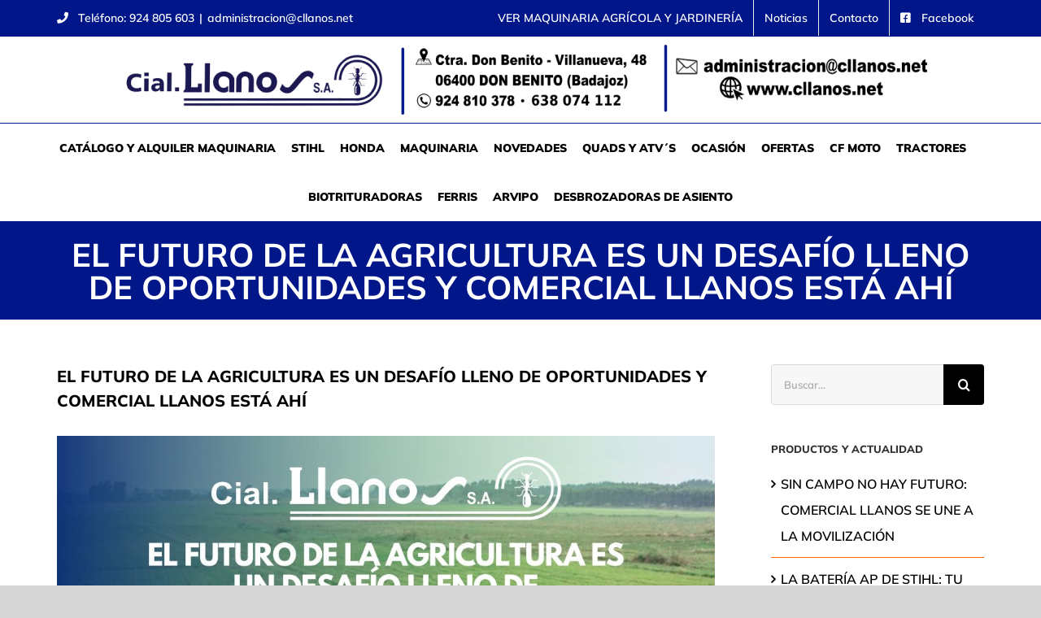

--- FILE ---
content_type: text/html; charset=UTF-8
request_url: https://www.cllanos.net/el-futuro-de-la-agricultura-es-un-desafio-lleno-de-oportunidades-y-comercial-llanos-esta-ahi/
body_size: 36272
content:
<!DOCTYPE html>
<html class="avada-html-layout-wide avada-html-header-position-top" lang="es" prefix="og: http://ogp.me/ns# fb: http://ogp.me/ns/fb#" prefix="og: https://ogp.me/ns#">
<head>
	<meta http-equiv="X-UA-Compatible" content="IE=edge" />
	<meta http-equiv="Content-Type" content="text/html; charset=utf-8"/>
	<meta name="viewport" content="width=device-width, initial-scale=1" />
	
<!-- Optimización en motores de búsqueda por Rank Math PRO -  https://rankmath.com/ -->
<title>EL FUTURO DE LA AGRICULTURA ES UN DESAFÍO LLENO DE OPORTUNIDADES Y COMERCIAL LLANOS ESTÁ AHÍ</title>
<meta name="description" content="EL FUTURO DE LA AGRICULTURA ES UN DESAFÍO LLENO DE OPORTUNIDADES Y COMERCIAL LLANOS ESTÁ AHÍ"/>
<meta name="robots" content="follow, index, max-snippet:-1, max-video-preview:-1, max-image-preview:large"/>
<link rel="canonical" href="https://www.cllanos.net/el-futuro-de-la-agricultura-es-un-desafio-lleno-de-oportunidades-y-comercial-llanos-esta-ahi/" />
<meta property="og:locale" content="es_ES" />
<meta property="og:type" content="article" />
<meta property="og:title" content="EL FUTURO DE LA AGRICULTURA ES UN DESAFÍO LLENO DE OPORTUNIDADES Y COMERCIAL LLANOS ESTÁ AHÍ" />
<meta property="og:description" content="EL FUTURO DE LA AGRICULTURA ES UN DESAFÍO LLENO DE OPORTUNIDADES Y COMERCIAL LLANOS ESTÁ AHÍ" />
<meta property="og:url" content="https://www.cllanos.net/el-futuro-de-la-agricultura-es-un-desafio-lleno-de-oportunidades-y-comercial-llanos-esta-ahi/" />
<meta property="og:site_name" content="Maquinaria Agrícola | Comercial Llanos Extremadura" />
<meta property="article:publisher" content="https://www.facebook.com/Comercial-Llanos-SA-1453566291568225/?ref=bookmarks" />
<meta property="article:tag" content="agricultura" />
<meta property="article:tag" content="Almendralejo" />
<meta property="article:tag" content="Badajoz" />
<meta property="article:tag" content="Barros" />
<meta property="article:tag" content="maquinaria agrícola" />
<meta property="article:tag" content="maquinaria de jardín" />
<meta property="article:tag" content="tractor solis 26" />
<meta property="article:tag" content="Tractor solis s50" />
<meta property="article:tag" content="TRACTOR SOLIS S50 PARA ESPACIOS ESTRECHOS Y VIÑAS EN BARROS Y ALMENDRALEJO" />
<meta property="article:tag" content="Tractores" />
<meta property="article:tag" content="Tractores Solis" />
<meta property="article:tag" content="Tractores solis en badajoz" />
<meta property="article:section" content="maquinaria agrícola" />
<meta property="og:image" content="https://www.cllanos.net/wp-content/uploads/2024/01/comercial-llanos-maquinaria-agricola-y-jardineria-EL-FUTURO-DE-LA-AGRICULTURA-ES-UN-DESAFIO-LLENO-DE-OPORTUNIDADES-Y-COMERCIAL-LLANOS-ESTA-AHI.jpg" />
<meta property="og:image:secure_url" content="https://www.cllanos.net/wp-content/uploads/2024/01/comercial-llanos-maquinaria-agricola-y-jardineria-EL-FUTURO-DE-LA-AGRICULTURA-ES-UN-DESAFIO-LLENO-DE-OPORTUNIDADES-Y-COMERCIAL-LLANOS-ESTA-AHI.jpg" />
<meta property="og:image:width" content="1080" />
<meta property="og:image:height" content="1080" />
<meta property="og:image:alt" content="comercial llanos maquinaria agrícola y jardinería -EL FUTURO DE LA AGRICULTURA ES UN DESAFÍO LLENO DE OPORTUNIDADES Y COMERCIAL LLANOS ESTÁ AHÍ" />
<meta property="og:image:type" content="image/jpeg" />
<meta property="article:published_time" content="2024-01-04T08:48:12+02:00" />
<meta property="og:video" content="https://www.cllanos.net/wp-content/uploads/2023/11/SOLIS-90-S-LLEGO-LA-OPORTUNIDAD-DE-ADQUIRIR-EL-TRACTOR-SOLIS-90-S-EN-COMERCIAL-LLANOS-POTENCIA-OPTIMIZADA.mp4" />
<meta property="ya:ovs:upload_date" content="2024-01-04GMT+020008:48:12+02:00" />
<meta property="ya:ovs:allow_embed" content="false" />
<meta name="twitter:card" content="summary_large_image" />
<meta name="twitter:title" content="EL FUTURO DE LA AGRICULTURA ES UN DESAFÍO LLENO DE OPORTUNIDADES Y COMERCIAL LLANOS ESTÁ AHÍ" />
<meta name="twitter:description" content="EL FUTURO DE LA AGRICULTURA ES UN DESAFÍO LLENO DE OPORTUNIDADES Y COMERCIAL LLANOS ESTÁ AHÍ" />
<meta name="twitter:image" content="https://www.cllanos.net/wp-content/uploads/2024/01/comercial-llanos-maquinaria-agricola-y-jardineria-EL-FUTURO-DE-LA-AGRICULTURA-ES-UN-DESAFIO-LLENO-DE-OPORTUNIDADES-Y-COMERCIAL-LLANOS-ESTA-AHI.jpg" />
<meta name="twitter:label1" content="Escrito por" />
<meta name="twitter:data1" content="doctordulitel" />
<meta name="twitter:label2" content="Tiempo de lectura" />
<meta name="twitter:data2" content="4 minutos" />
<script type="application/ld+json" class="rank-math-schema-pro">{"@context":"https://schema.org","@graph":[{"@type":"Organization","@id":"https://www.cllanos.net/#organization","name":"Comercial Llanos","url":"https://www.cllanos.net","sameAs":["https://www.facebook.com/Comercial-Llanos-SA-1453566291568225/?ref=bookmarks"],"logo":{"@type":"ImageObject","@id":"https://www.cllanos.net/#logo","url":"https://www.cllanos.net/wp-content/uploads/2020/08/CLLANOS-2020.png","contentUrl":"https://www.cllanos.net/wp-content/uploads/2020/08/CLLANOS-2020.png","caption":"Comercial Llanos","inLanguage":"es","width":"350","height":"135"}},{"@type":"WebSite","@id":"https://www.cllanos.net/#website","url":"https://www.cllanos.net","name":"Comercial Llanos","publisher":{"@id":"https://www.cllanos.net/#organization"},"inLanguage":"es"},{"@type":"ImageObject","@id":"https://www.cllanos.net/wp-content/uploads/2024/01/comercial-llanos-maquinaria-agricola-y-jardineria-EL-FUTURO-DE-LA-AGRICULTURA-ES-UN-DESAFIO-LLENO-DE-OPORTUNIDADES-Y-COMERCIAL-LLANOS-ESTA-AHI.jpg","url":"https://www.cllanos.net/wp-content/uploads/2024/01/comercial-llanos-maquinaria-agricola-y-jardineria-EL-FUTURO-DE-LA-AGRICULTURA-ES-UN-DESAFIO-LLENO-DE-OPORTUNIDADES-Y-COMERCIAL-LLANOS-ESTA-AHI.jpg","width":"1080","height":"1080","caption":"comercial llanos maquinaria agr\u00edcola y jardiner\u00eda -EL FUTURO DE LA AGRICULTURA ES UN DESAF\u00cdO LLENO DE OPORTUNIDADES Y COMERCIAL LLANOS EST\u00c1 AH\u00cd","inLanguage":"es"},{"@type":"WebPage","@id":"https://www.cllanos.net/el-futuro-de-la-agricultura-es-un-desafio-lleno-de-oportunidades-y-comercial-llanos-esta-ahi/#webpage","url":"https://www.cllanos.net/el-futuro-de-la-agricultura-es-un-desafio-lleno-de-oportunidades-y-comercial-llanos-esta-ahi/","name":"EL FUTURO DE LA AGRICULTURA ES UN DESAF\u00cdO LLENO DE OPORTUNIDADES Y COMERCIAL LLANOS EST\u00c1 AH\u00cd","datePublished":"2024-01-04T08:48:12+02:00","dateModified":"2024-01-04T08:48:12+02:00","isPartOf":{"@id":"https://www.cllanos.net/#website"},"primaryImageOfPage":{"@id":"https://www.cllanos.net/wp-content/uploads/2024/01/comercial-llanos-maquinaria-agricola-y-jardineria-EL-FUTURO-DE-LA-AGRICULTURA-ES-UN-DESAFIO-LLENO-DE-OPORTUNIDADES-Y-COMERCIAL-LLANOS-ESTA-AHI.jpg"},"inLanguage":"es"},{"@type":"Person","@id":"https://www.cllanos.net/author/doctordulitel/","name":"doctordulitel","url":"https://www.cllanos.net/author/doctordulitel/","image":{"@type":"ImageObject","@id":"https://secure.gravatar.com/avatar/142e86857e012d90b2f6afc9ad23805a4f13031c9ca726515052c804b08d041c?s=96&amp;d=mm&amp;r=g","url":"https://secure.gravatar.com/avatar/142e86857e012d90b2f6afc9ad23805a4f13031c9ca726515052c804b08d041c?s=96&amp;d=mm&amp;r=g","caption":"doctordulitel","inLanguage":"es"},"worksFor":{"@id":"https://www.cllanos.net/#organization"}},{"headline":"EL FUTURO DE LA AGRICULTURA ES UN DESAF\u00cdO LLENO DE OPORTUNIDADES Y COMERCIAL LLANOS EST\u00c1 AH\u00cd","description":"EL FUTURO DE LA AGRICULTURA ES UN DESAF\u00cdO LLENO DE OPORTUNIDADES Y COMERCIAL LLANOS EST\u00c1 AH\u00cd","datePublished":"2024-01-04T08:48:12+02:00","dateModified":"2024-01-04T08:48:12+02:00","image":{"@id":"https://www.cllanos.net/wp-content/uploads/2024/01/comercial-llanos-maquinaria-agricola-y-jardineria-EL-FUTURO-DE-LA-AGRICULTURA-ES-UN-DESAFIO-LLENO-DE-OPORTUNIDADES-Y-COMERCIAL-LLANOS-ESTA-AHI.jpg"},"author":{"@id":"https://www.cllanos.net/author/doctordulitel/","name":"doctordulitel"},"@type":"NewsArticle","copyrightYear":"2024","name":"EL FUTURO DE LA AGRICULTURA ES UN DESAF\u00cdO LLENO DE OPORTUNIDADES Y COMERCIAL LLANOS EST\u00c1 AH\u00cd","@id":"https://www.cllanos.net/el-futuro-de-la-agricultura-es-un-desafio-lleno-de-oportunidades-y-comercial-llanos-esta-ahi/#schema-352392","isPartOf":{"@id":"https://www.cllanos.net/el-futuro-de-la-agricultura-es-un-desafio-lleno-de-oportunidades-y-comercial-llanos-esta-ahi/#webpage"},"publisher":{"@id":"https://www.cllanos.net/#organization"},"inLanguage":"es","mainEntityOfPage":{"@id":"https://www.cllanos.net/el-futuro-de-la-agricultura-es-un-desafio-lleno-de-oportunidades-y-comercial-llanos-esta-ahi/#webpage"}},{"@type":"VideoObject","name":"EL FUTURO DE LA AGRICULTURA ES UN DESAF\u00cdO LLENO DE OPORTUNIDADES Y COMERCIAL LLANOS EST\u00c1 AH\u00cd","description":"EL FUTURO DE LA AGRICULTURA ES UN DESAF\u00cdO LLENO DE OPORTUNIDADES Y COMERCIAL LLANOS EST\u00c1 AH\u00cd","uploadDate":"2024-01-04T08:48:12+02:00","thumbnailUrl":"https://www.cllanos.net/wp-content/uploads/2024/01/comercial-llanos-maquinaria-agricola-y-jardineria-EL-FUTURO-DE-LA-AGRICULTURA-ES-UN-DESAFIO-LLENO-DE-OPORTUNIDADES-Y-COMERCIAL-LLANOS-ESTA-AHI.jpg","contentUrl":"https://www.cllanos.net/wp-content/uploads/2023/11/SOLIS-90-S-LLEGO-LA-OPORTUNIDAD-DE-ADQUIRIR-EL-TRACTOR-SOLIS-90-S-EN-COMERCIAL-LLANOS-POTENCIA-OPTIMIZADA.mp4","width":"1080","height":"1080","isFamilyFriendly":"True","@id":"https://www.cllanos.net/el-futuro-de-la-agricultura-es-un-desafio-lleno-de-oportunidades-y-comercial-llanos-esta-ahi/#schema-352393","isPartOf":{"@id":"https://www.cllanos.net/el-futuro-de-la-agricultura-es-un-desafio-lleno-de-oportunidades-y-comercial-llanos-esta-ahi/#webpage"},"publisher":{"@id":"https://www.cllanos.net/#organization"},"inLanguage":"es"}]}</script>
<!-- /Plugin Rank Math WordPress SEO -->

<link rel='dns-prefetch' href='//cdnjs.cloudflare.com' />
<link rel='dns-prefetch' href='//www.googletagmanager.com' />
<link rel="alternate" type="application/rss+xml" title="Maquinaria Agrícola | Comercial Llanos Extremadura &raquo; Feed" href="https://www.cllanos.net/feed/" />
<link rel="alternate" type="application/rss+xml" title="Maquinaria Agrícola | Comercial Llanos Extremadura &raquo; Feed de los comentarios" href="https://www.cllanos.net/comments/feed/" />
		
		
		
		
		
		<link rel="alternate" type="application/rss+xml" title="Maquinaria Agrícola | Comercial Llanos Extremadura &raquo; Comentario EL FUTURO DE LA AGRICULTURA ES UN DESAFÍO LLENO DE OPORTUNIDADES Y COMERCIAL LLANOS ESTÁ AHÍ del feed" href="https://www.cllanos.net/el-futuro-de-la-agricultura-es-un-desafio-lleno-de-oportunidades-y-comercial-llanos-esta-ahi/feed/" />
<link rel="alternate" title="oEmbed (JSON)" type="application/json+oembed" href="https://www.cllanos.net/wp-json/oembed/1.0/embed?url=https%3A%2F%2Fwww.cllanos.net%2Fel-futuro-de-la-agricultura-es-un-desafio-lleno-de-oportunidades-y-comercial-llanos-esta-ahi%2F" />
<link rel="alternate" title="oEmbed (XML)" type="text/xml+oembed" href="https://www.cllanos.net/wp-json/oembed/1.0/embed?url=https%3A%2F%2Fwww.cllanos.net%2Fel-futuro-de-la-agricultura-es-un-desafio-lleno-de-oportunidades-y-comercial-llanos-esta-ahi%2F&#038;format=xml" />

		<meta property="og:title" content="EL FUTURO DE LA AGRICULTURA ES UN DESAFÍO LLENO DE OPORTUNIDADES Y COMERCIAL LLANOS ESTÁ AHÍ"/>
		<meta property="og:type" content="article"/>
		<meta property="og:url" content="https://www.cllanos.net/el-futuro-de-la-agricultura-es-un-desafio-lleno-de-oportunidades-y-comercial-llanos-esta-ahi/"/>
		<meta property="og:site_name" content="Maquinaria Agrícola | Comercial Llanos Extremadura"/>
		<meta property="og:description" content="EL FUTURO DE LA AGRICULTURA ES UN DESAFÍO LLENO DE OPORTUNIDADES Y COMERCIAL LLANOS ESTÁ AHÍ
La agricultura ha sido una de las actividades más importantes de la humanidad desde el inicio de los tiempos. Ha sido fundamental para la supervivencia de la especie, proporcionando alimentos, fibras y otros recursos esenciales."/>

									<meta property="og:image" content="https://www.cllanos.net/wp-content/uploads/2024/01/comercial-llanos-maquinaria-agricola-y-jardineria-EL-FUTURO-DE-LA-AGRICULTURA-ES-UN-DESAFIO-LLENO-DE-OPORTUNIDADES-Y-COMERCIAL-LLANOS-ESTA-AHI.jpg"/>
									<!-- This site uses the Google Analytics by MonsterInsights plugin v7.16.2 - Using Analytics tracking - https://www.monsterinsights.com/ -->
							<script src="//www.googletagmanager.com/gtag/js?id=UA-176935955-1"  type="text/javascript" data-cfasync="false"></script>
			<script type="text/plain" data-cli-class="cli-blocker-script"  data-cli-script-type="analytics" data-cli-block="true"  data-cli-element-position="head" data-cfasync="false">
				var mi_version = '7.16.2';
				var mi_track_user = true;
				var mi_no_track_reason = '';
				
								var disableStr = 'ga-disable-UA-176935955-1';

				/* Function to detect opted out users */
				function __gtagTrackerIsOptedOut() {
					return document.cookie.indexOf( disableStr + '=true' ) > - 1;
				}

				/* Disable tracking if the opt-out cookie exists. */
				if ( __gtagTrackerIsOptedOut() ) {
					window[disableStr] = true;
				}

				/* Opt-out function */
				function __gtagTrackerOptout() {
					document.cookie = disableStr + '=true; expires=Thu, 31 Dec 2099 23:59:59 UTC; path=/';
					window[disableStr] = true;
				}

				if ( 'undefined' === typeof gaOptout ) {
					function gaOptout() {
						__gtagTrackerOptout();
					}
				}
								window.dataLayer = window.dataLayer || [];
				if ( mi_track_user ) {
					function __gtagTracker() {dataLayer.push( arguments );}
					__gtagTracker( 'js', new Date() );
					__gtagTracker( 'set', {
						'developer_id.dZGIzZG' : true,
						                    });
					__gtagTracker( 'config', 'UA-176935955-1', {
						forceSSL:true,link_attribution:true,					} );
										window.gtag = __gtagTracker;										(
						function () {
							/* https://developers.google.com/analytics/devguides/collection/analyticsjs/ */
							/* ga and __gaTracker compatibility shim. */
							var noopfn = function () {
								return null;
							};
							var newtracker = function () {
								return new Tracker();
							};
							var Tracker = function () {
								return null;
							};
							var p = Tracker.prototype;
							p.get = noopfn;
							p.set = noopfn;
							p.send = function (){
								var args = Array.prototype.slice.call(arguments);
								args.unshift( 'send' );
								__gaTracker.apply(null, args);
							};
							var __gaTracker = function () {
								var len = arguments.length;
								if ( len === 0 ) {
									return;
								}
								var f = arguments[len - 1];
								if ( typeof f !== 'object' || f === null || typeof f.hitCallback !== 'function' ) {
									if ( 'send' === arguments[0] ) {
										var hitConverted, hitObject = false, action;
										if ( 'event' === arguments[1] ) {
											if ( 'undefined' !== typeof arguments[3] ) {
												hitObject = {
													'eventAction': arguments[3],
													'eventCategory': arguments[2],
													'eventLabel': arguments[4],
													'value': arguments[5] ? arguments[5] : 1,
												}
											}
										}
										if ( typeof arguments[2] === 'object' ) {
											hitObject = arguments[2];
										}
										if ( 'undefined' !== typeof (
											arguments[1].hitType
										) ) {
											hitObject = arguments[1];
										}
										if ( hitObject ) {
											action = 'timing' === arguments[1].hitType ? 'timing_complete' : hitObject.eventAction;
											hitConverted = mapArgs( hitObject );
											__gtagTracker( 'event', action, hitConverted );
										}
									}
									return;
								}

								function mapArgs( args ) {
									var gaKey, hit = {};
									var gaMap = {
										'eventCategory': 'event_category',
										'eventAction': 'event_action',
										'eventLabel': 'event_label',
										'eventValue': 'event_value',
										'nonInteraction': 'non_interaction',
										'timingCategory': 'event_category',
										'timingVar': 'name',
										'timingValue': 'value',
										'timingLabel': 'event_label',
									};
									for ( gaKey in gaMap ) {
										if ( 'undefined' !== typeof args[gaKey] ) {
											hit[gaMap[gaKey]] = args[gaKey];
										}
									}
									return hit;
								}

								try {
									f.hitCallback();
								} catch ( ex ) {
								}
							};
							__gaTracker.create = newtracker;
							__gaTracker.getByName = newtracker;
							__gaTracker.getAll = function () {
								return [];
							};
							__gaTracker.remove = noopfn;
							__gaTracker.loaded = true;
							window['__gaTracker'] = __gaTracker;
						}
					)();
									} else {
										console.log( "" );
					( function () {
							function __gtagTracker() {
								return null;
							}
							window['__gtagTracker'] = __gtagTracker;
							window['gtag'] = __gtagTracker;
					} )();
									}
			</script>
				<!-- / Google Analytics by MonsterInsights -->
		<style id='wp-img-auto-sizes-contain-inline-css' type='text/css'>
img:is([sizes=auto i],[sizes^="auto," i]){contain-intrinsic-size:3000px 1500px}
/*# sourceURL=wp-img-auto-sizes-contain-inline-css */
</style>

<link rel='stylesheet' id='formidable-css' href='https://www.cllanos.net/wp-content/plugins/formidable/css/formidableforms.css?ver=1215923' type='text/css' media='all' />
<style id='wp-emoji-styles-inline-css' type='text/css'>

	img.wp-smiley, img.emoji {
		display: inline !important;
		border: none !important;
		box-shadow: none !important;
		height: 1em !important;
		width: 1em !important;
		margin: 0 0.07em !important;
		vertical-align: -0.1em !important;
		background: none !important;
		padding: 0 !important;
	}
/*# sourceURL=wp-emoji-styles-inline-css */
</style>
<style id='classic-theme-styles-inline-css' type='text/css'>
/*! This file is auto-generated */
.wp-block-button__link{color:#fff;background-color:#32373c;border-radius:9999px;box-shadow:none;text-decoration:none;padding:calc(.667em + 2px) calc(1.333em + 2px);font-size:1.125em}.wp-block-file__button{background:#32373c;color:#fff;text-decoration:none}
/*# sourceURL=/wp-includes/css/classic-themes.min.css */
</style>
<link rel='stylesheet' id='wp-components-css' href='https://www.cllanos.net/wp-includes/css/dist/components/style.min.css?ver=6.9' type='text/css' media='all' />
<link rel='stylesheet' id='wp-preferences-css' href='https://www.cllanos.net/wp-includes/css/dist/preferences/style.min.css?ver=6.9' type='text/css' media='all' />
<link rel='stylesheet' id='wp-block-editor-css' href='https://www.cllanos.net/wp-includes/css/dist/block-editor/style.min.css?ver=6.9' type='text/css' media='all' />
<link rel='stylesheet' id='popup-maker-block-library-style-css' href='https://www.cllanos.net/wp-content/plugins/popup-maker/dist/packages/block-library-style.css?ver=dbea705cfafe089d65f1' type='text/css' media='all' />
<link rel='stylesheet' id='titan-adminbar-styles-css' href='https://www.cllanos.net/wp-content/plugins/anti-spam/assets/css/admin-bar.css?ver=7.3.5' type='text/css' media='all' />
<link rel='stylesheet' id='contact-form-7-css' href='https://www.cllanos.net/wp-content/plugins/contact-form-7/includes/css/styles.css?ver=6.1.4' type='text/css' media='all' />
<link rel='stylesheet' id='cookie-law-info-css' href='https://www.cllanos.net/wp-content/plugins/cookie-law-info/legacy/public/css/cookie-law-info-public.css?ver=3.3.8' type='text/css' media='all' />
<link rel='stylesheet' id='cookie-law-info-gdpr-css' href='https://www.cllanos.net/wp-content/plugins/cookie-law-info/legacy/public/css/cookie-law-info-gdpr.css?ver=3.3.8' type='text/css' media='all' />
<link rel='stylesheet' id='wpcf7-redirect-script-frontend-css' href='https://www.cllanos.net/wp-content/plugins/wpcf7-redirect/build/assets/frontend-script.css?ver=2c532d7e2be36f6af233' type='text/css' media='all' />
<link rel='stylesheet' id='ez-toc-css' href='https://www.cllanos.net/wp-content/plugins/easy-table-of-contents/assets/css/screen.min.css?ver=2.0.79.2' type='text/css' media='all' />
<style id='ez-toc-inline-css' type='text/css'>
div#ez-toc-container .ez-toc-title {font-size: 120%;}div#ez-toc-container .ez-toc-title {font-weight: 500;}div#ez-toc-container ul li , div#ez-toc-container ul li a {font-size: 95%;}div#ez-toc-container ul li , div#ez-toc-container ul li a {font-weight: 500;}div#ez-toc-container nav ul ul li {font-size: 90%;}.ez-toc-box-title {font-weight: bold; margin-bottom: 10px; text-align: center; text-transform: uppercase; letter-spacing: 1px; color: #666; padding-bottom: 5px;position:absolute;top:-4%;left:5%;background-color: inherit;transition: top 0.3s ease;}.ez-toc-box-title.toc-closed {top:-25%;}
.ez-toc-container-direction {direction: ltr;}.ez-toc-counter ul{counter-reset: item ;}.ez-toc-counter nav ul li a::before {content: counters(item, '.', decimal) '. ';display: inline-block;counter-increment: item;flex-grow: 0;flex-shrink: 0;margin-right: .2em; float: left; }.ez-toc-widget-direction {direction: ltr;}.ez-toc-widget-container ul{counter-reset: item ;}.ez-toc-widget-container nav ul li a::before {content: counters(item, '.', decimal) '. ';display: inline-block;counter-increment: item;flex-grow: 0;flex-shrink: 0;margin-right: .2em; float: left; }
/*# sourceURL=ez-toc-inline-css */
</style>
<link rel='stylesheet' id='monsterinsights-popular-posts-style-css' href='https://www.cllanos.net/wp-content/plugins/google-analytics-premium/assets/css/frontend.min.css?ver=7.16.2' type='text/css' media='all' />
<link rel='stylesheet' id='fusion-dynamic-css-css' href='https://www.cllanos.net/wp-content/uploads/fusion-styles/c7274ae0badd657d8417b3798c4737ae.min.css?ver=3.4.2' type='text/css' media='all' />
<script type="text/javascript" src="https://www.cllanos.net/wp-includes/js/jquery/jquery.min.js?ver=3.7.1" id="jquery-core-js"></script>
<script type="text/javascript" src="https://www.cllanos.net/wp-includes/js/jquery/jquery-migrate.min.js?ver=3.4.1" id="jquery-migrate-js"></script>
<script type="text/javascript" src="https://cdnjs.cloudflare.com/ajax/libs/jquery.qrcode/1.0/jquery.qrcode.min.js?ver=6.9" id="bootstrap-js-js"></script>
<script type="text/javascript" id="monsterinsights-frontend-script-js-extra">
/* <![CDATA[ */
var monsterinsights_frontend = {"js_events_tracking":"true","download_extensions":"doc,pdf,ppt,zip,xls,docx,pptx,xlsx","inbound_paths":"[{\"path\":\"\\/go\\/\",\"label\":\"affiliate\"},{\"path\":\"\\/recommend\\/\",\"label\":\"affiliate\"}]","home_url":"https://www.cllanos.net","hash_tracking":"false","ua":"UA-176935955-1"};
//# sourceURL=monsterinsights-frontend-script-js-extra
/* ]]> */
</script>
<script type="text/javascript" src="https://www.cllanos.net/wp-content/plugins/google-analytics-premium/assets/js/frontend-gtag.min.js?ver=7.16.2" id="monsterinsights-frontend-script-js"></script>
<script type="text/javascript" id="cookie-law-info-js-extra">
/* <![CDATA[ */
var Cli_Data = {"nn_cookie_ids":["CookieLawInfoConsent","cookielawinfo-checkbox-advertisement","_GRECAPTCHA","YSC","VISITOR_INFO1_LIVE","yt-remote-device-id","yt.innertube::requests","yt.innertube::nextId","yt-remote-connected-devices","fr","_ga","_gid","_gat_gtag_UA_176935955_1","CONSENT","sb","_gat"],"cookielist":[],"non_necessary_cookies":{"necessary":["CookieLawInfoConsent","_GRECAPTCHA"],"analytics":["_ga","_gid","_gat_gtag_UA_176935955_1","CONSENT"],"advertisement":["YSC","VISITOR_INFO1_LIVE","yt-remote-device-id","yt.innertube::requests","yt.innertube::nextId","yt-remote-connected-devices","fr"],"functional":["sb"],"performance":["_gat"]},"ccpaEnabled":"","ccpaRegionBased":"","ccpaBarEnabled":"","strictlyEnabled":["necessary","obligatoire"],"ccpaType":"gdpr","js_blocking":"1","custom_integration":"","triggerDomRefresh":"","secure_cookies":""};
var cli_cookiebar_settings = {"animate_speed_hide":"500","animate_speed_show":"500","background":"#FFF","border":"#b1a6a6c2","border_on":"","button_1_button_colour":"#61a229","button_1_button_hover":"#4e8221","button_1_link_colour":"#fff","button_1_as_button":"1","button_1_new_win":"","button_2_button_colour":"#333","button_2_button_hover":"#292929","button_2_link_colour":"#444","button_2_as_button":"","button_2_hidebar":"","button_3_button_colour":"#dedfe0","button_3_button_hover":"#b2b2b3","button_3_link_colour":"#333333","button_3_as_button":"1","button_3_new_win":"","button_4_button_colour":"#dedfe0","button_4_button_hover":"#b2b2b3","button_4_link_colour":"#333333","button_4_as_button":"1","button_7_button_colour":"#61a229","button_7_button_hover":"#4e8221","button_7_link_colour":"#fff","button_7_as_button":"1","button_7_new_win":"","font_family":"inherit","header_fix":"","notify_animate_hide":"1","notify_animate_show":"","notify_div_id":"#cookie-law-info-bar","notify_position_horizontal":"right","notify_position_vertical":"bottom","scroll_close":"","scroll_close_reload":"","accept_close_reload":"","reject_close_reload":"1","showagain_tab":"1","showagain_background":"#fff","showagain_border":"#000","showagain_div_id":"#cookie-law-info-again","showagain_x_position":"100px","text":"#333333","show_once_yn":"","show_once":"10000","logging_on":"","as_popup":"","popup_overlay":"1","bar_heading_text":"","cookie_bar_as":"banner","popup_showagain_position":"bottom-right","widget_position":"left"};
var log_object = {"ajax_url":"https://www.cllanos.net/wp-admin/admin-ajax.php"};
//# sourceURL=cookie-law-info-js-extra
/* ]]> */
</script>
<script type="text/javascript" src="https://www.cllanos.net/wp-content/plugins/cookie-law-info/legacy/public/js/cookie-law-info-public.js?ver=3.3.8" id="cookie-law-info-js"></script>
<script type="text/javascript" src="https://www.cllanos.net/wp-content/plugins/revslider/public/assets/js/rbtools.min.js?ver=6.6.20" async id="tp-tools-js"></script>
<script type="text/javascript" src="https://www.cllanos.net/wp-content/plugins/revslider/public/assets/js/rs6.min.js?ver=6.6.20" async id="revmin-js"></script>
<script type="text/javascript" src="https://www.cllanos.net/wp-content/plugins/wp-qr-code-generator/qrcode.js?ver=6.9" id="WP-QR-Code-Generator-js-js"></script>
<script></script><link rel="https://api.w.org/" href="https://www.cllanos.net/wp-json/" /><link rel="alternate" title="JSON" type="application/json" href="https://www.cllanos.net/wp-json/wp/v2/posts/7448" /><link rel="EditURI" type="application/rsd+xml" title="RSD" href="https://www.cllanos.net/xmlrpc.php?rsd" />
<meta name="generator" content="WordPress 6.9" />
<link rel='shortlink' href='https://www.cllanos.net/?p=7448' />
<!-- start Simple Custom CSS and JS -->
<!-- Global site tag (gtag.js) - Google Analytics -->
<script async src="https://www.googletagmanager.com/gtag/js?id=UA-176935955-1"></script>
<script>  window.dataLayer = window.dataLayer || [];function gtag(){dataLayer.push(arguments);}gtag('js', new Date());gtag('config', 'UA-176935955-1');</script>

<!-- end Simple Custom CSS and JS -->

		<!-- GA Google Analytics @ https://m0n.co/ga -->
		<script type="text/plain" data-cli-class="cli-blocker-script"  data-cli-script-type="analytics" data-cli-block="true"  data-cli-element-position="head">
			(function(i,s,o,g,r,a,m){i['GoogleAnalyticsObject']=r;i[r]=i[r]||function(){
			(i[r].q=i[r].q||[]).push(arguments)},i[r].l=1*new Date();a=s.createElement(o),
			m=s.getElementsByTagName(o)[0];a.async=1;a.src=g;m.parentNode.insertBefore(a,m)
			})(window,document,'script','https://www.google-analytics.com/analytics.js','ga');
			ga('create', 'UA-176935955-1', 'auto');
			ga('send', 'pageview');
		</script>

	<meta name="generator" content="Site Kit by Google 1.167.0" /><!-- Google tag (gtag.js) -->
<script async src="https://www.googletagmanager.com/gtag/js?id=AW-531414079"></script>
<script>
  window.dataLayer = window.dataLayer || [];
  function gtag(){dataLayer.push(arguments);}
  gtag('js', new Date());

  gtag('config', 'AW-531414079');
</script>
<style type="text/css" id="css-fb-visibility">@media screen and (max-width: 640px){.fusion-no-small-visibility{display:none !important;}body:not(.fusion-builder-ui-wireframe) .sm-text-align-center{text-align:center !important;}body:not(.fusion-builder-ui-wireframe) .sm-text-align-left{text-align:left !important;}body:not(.fusion-builder-ui-wireframe) .sm-text-align-right{text-align:right !important;}body:not(.fusion-builder-ui-wireframe) .sm-mx-auto{margin-left:auto !important;margin-right:auto !important;}body:not(.fusion-builder-ui-wireframe) .sm-ml-auto{margin-left:auto !important;}body:not(.fusion-builder-ui-wireframe) .sm-mr-auto{margin-right:auto !important;}body:not(.fusion-builder-ui-wireframe) .fusion-absolute-position-small{position:absolute;top:auto;width:100%;}}@media screen and (min-width: 641px) and (max-width: 1024px){.fusion-no-medium-visibility{display:none !important;}body:not(.fusion-builder-ui-wireframe) .md-text-align-center{text-align:center !important;}body:not(.fusion-builder-ui-wireframe) .md-text-align-left{text-align:left !important;}body:not(.fusion-builder-ui-wireframe) .md-text-align-right{text-align:right !important;}body:not(.fusion-builder-ui-wireframe) .md-mx-auto{margin-left:auto !important;margin-right:auto !important;}body:not(.fusion-builder-ui-wireframe) .md-ml-auto{margin-left:auto !important;}body:not(.fusion-builder-ui-wireframe) .md-mr-auto{margin-right:auto !important;}body:not(.fusion-builder-ui-wireframe) .fusion-absolute-position-medium{position:absolute;top:auto;width:100%;}}@media screen and (min-width: 1025px){.fusion-no-large-visibility{display:none !important;}body:not(.fusion-builder-ui-wireframe) .lg-text-align-center{text-align:center !important;}body:not(.fusion-builder-ui-wireframe) .lg-text-align-left{text-align:left !important;}body:not(.fusion-builder-ui-wireframe) .lg-text-align-right{text-align:right !important;}body:not(.fusion-builder-ui-wireframe) .lg-mx-auto{margin-left:auto !important;margin-right:auto !important;}body:not(.fusion-builder-ui-wireframe) .lg-ml-auto{margin-left:auto !important;}body:not(.fusion-builder-ui-wireframe) .lg-mr-auto{margin-right:auto !important;}body:not(.fusion-builder-ui-wireframe) .fusion-absolute-position-large{position:absolute;top:auto;width:100%;}}</style><meta name="generator" content="Powered by WPBakery Page Builder - drag and drop page builder for WordPress."/>
<meta name="generator" content="Powered by Slider Revolution 6.6.20 - responsive, Mobile-Friendly Slider Plugin for WordPress with comfortable drag and drop interface." />
<link rel="icon" href="https://www.cllanos.net/wp-content/uploads/2019/05/cropped-favicon-cllanos-nuevo-32x32.png" sizes="32x32" />
<link rel="icon" href="https://www.cllanos.net/wp-content/uploads/2019/05/cropped-favicon-cllanos-nuevo-192x192.png" sizes="192x192" />
<link rel="apple-touch-icon" href="https://www.cllanos.net/wp-content/uploads/2019/05/cropped-favicon-cllanos-nuevo-180x180.png" />
<meta name="msapplication-TileImage" content="https://www.cllanos.net/wp-content/uploads/2019/05/cropped-favicon-cllanos-nuevo-270x270.png" />
<script>function setREVStartSize(e){
			//window.requestAnimationFrame(function() {
				window.RSIW = window.RSIW===undefined ? window.innerWidth : window.RSIW;
				window.RSIH = window.RSIH===undefined ? window.innerHeight : window.RSIH;
				try {
					var pw = document.getElementById(e.c).parentNode.offsetWidth,
						newh;
					pw = pw===0 || isNaN(pw) || (e.l=="fullwidth" || e.layout=="fullwidth") ? window.RSIW : pw;
					e.tabw = e.tabw===undefined ? 0 : parseInt(e.tabw);
					e.thumbw = e.thumbw===undefined ? 0 : parseInt(e.thumbw);
					e.tabh = e.tabh===undefined ? 0 : parseInt(e.tabh);
					e.thumbh = e.thumbh===undefined ? 0 : parseInt(e.thumbh);
					e.tabhide = e.tabhide===undefined ? 0 : parseInt(e.tabhide);
					e.thumbhide = e.thumbhide===undefined ? 0 : parseInt(e.thumbhide);
					e.mh = e.mh===undefined || e.mh=="" || e.mh==="auto" ? 0 : parseInt(e.mh,0);
					if(e.layout==="fullscreen" || e.l==="fullscreen")
						newh = Math.max(e.mh,window.RSIH);
					else{
						e.gw = Array.isArray(e.gw) ? e.gw : [e.gw];
						for (var i in e.rl) if (e.gw[i]===undefined || e.gw[i]===0) e.gw[i] = e.gw[i-1];
						e.gh = e.el===undefined || e.el==="" || (Array.isArray(e.el) && e.el.length==0)? e.gh : e.el;
						e.gh = Array.isArray(e.gh) ? e.gh : [e.gh];
						for (var i in e.rl) if (e.gh[i]===undefined || e.gh[i]===0) e.gh[i] = e.gh[i-1];
											
						var nl = new Array(e.rl.length),
							ix = 0,
							sl;
						e.tabw = e.tabhide>=pw ? 0 : e.tabw;
						e.thumbw = e.thumbhide>=pw ? 0 : e.thumbw;
						e.tabh = e.tabhide>=pw ? 0 : e.tabh;
						e.thumbh = e.thumbhide>=pw ? 0 : e.thumbh;
						for (var i in e.rl) nl[i] = e.rl[i]<window.RSIW ? 0 : e.rl[i];
						sl = nl[0];
						for (var i in nl) if (sl>nl[i] && nl[i]>0) { sl = nl[i]; ix=i;}
						var m = pw>(e.gw[ix]+e.tabw+e.thumbw) ? 1 : (pw-(e.tabw+e.thumbw)) / (e.gw[ix]);
						newh =  (e.gh[ix] * m) + (e.tabh + e.thumbh);
					}
					var el = document.getElementById(e.c);
					if (el!==null && el) el.style.height = newh+"px";
					el = document.getElementById(e.c+"_wrapper");
					if (el!==null && el) {
						el.style.height = newh+"px";
						el.style.display = "block";
					}
				} catch(e){
					console.log("Failure at Presize of Slider:" + e)
				}
			//});
		  };</script>
		<style type="text/css" id="wp-custom-css">
			.grecaptcha-badge {opacity:0}		</style>
				<script type="text/javascript">
			var doc = document.documentElement;
			doc.setAttribute( 'data-useragent', navigator.userAgent );
		</script>
		<noscript><style> .wpb_animate_when_almost_visible { opacity: 1; }</style></noscript>
	<meta name="format-detection" content="telephone=no">	<meta name="facebook-domain-verification" content="dr3tbve63tfs2j1pdh2ooeb48m5qde" />
<style id='global-styles-inline-css' type='text/css'>
:root{--wp--preset--aspect-ratio--square: 1;--wp--preset--aspect-ratio--4-3: 4/3;--wp--preset--aspect-ratio--3-4: 3/4;--wp--preset--aspect-ratio--3-2: 3/2;--wp--preset--aspect-ratio--2-3: 2/3;--wp--preset--aspect-ratio--16-9: 16/9;--wp--preset--aspect-ratio--9-16: 9/16;--wp--preset--color--black: #000000;--wp--preset--color--cyan-bluish-gray: #abb8c3;--wp--preset--color--white: #ffffff;--wp--preset--color--pale-pink: #f78da7;--wp--preset--color--vivid-red: #cf2e2e;--wp--preset--color--luminous-vivid-orange: #ff6900;--wp--preset--color--luminous-vivid-amber: #fcb900;--wp--preset--color--light-green-cyan: #7bdcb5;--wp--preset--color--vivid-green-cyan: #00d084;--wp--preset--color--pale-cyan-blue: #8ed1fc;--wp--preset--color--vivid-cyan-blue: #0693e3;--wp--preset--color--vivid-purple: #9b51e0;--wp--preset--gradient--vivid-cyan-blue-to-vivid-purple: linear-gradient(135deg,rgb(6,147,227) 0%,rgb(155,81,224) 100%);--wp--preset--gradient--light-green-cyan-to-vivid-green-cyan: linear-gradient(135deg,rgb(122,220,180) 0%,rgb(0,208,130) 100%);--wp--preset--gradient--luminous-vivid-amber-to-luminous-vivid-orange: linear-gradient(135deg,rgb(252,185,0) 0%,rgb(255,105,0) 100%);--wp--preset--gradient--luminous-vivid-orange-to-vivid-red: linear-gradient(135deg,rgb(255,105,0) 0%,rgb(207,46,46) 100%);--wp--preset--gradient--very-light-gray-to-cyan-bluish-gray: linear-gradient(135deg,rgb(238,238,238) 0%,rgb(169,184,195) 100%);--wp--preset--gradient--cool-to-warm-spectrum: linear-gradient(135deg,rgb(74,234,220) 0%,rgb(151,120,209) 20%,rgb(207,42,186) 40%,rgb(238,44,130) 60%,rgb(251,105,98) 80%,rgb(254,248,76) 100%);--wp--preset--gradient--blush-light-purple: linear-gradient(135deg,rgb(255,206,236) 0%,rgb(152,150,240) 100%);--wp--preset--gradient--blush-bordeaux: linear-gradient(135deg,rgb(254,205,165) 0%,rgb(254,45,45) 50%,rgb(107,0,62) 100%);--wp--preset--gradient--luminous-dusk: linear-gradient(135deg,rgb(255,203,112) 0%,rgb(199,81,192) 50%,rgb(65,88,208) 100%);--wp--preset--gradient--pale-ocean: linear-gradient(135deg,rgb(255,245,203) 0%,rgb(182,227,212) 50%,rgb(51,167,181) 100%);--wp--preset--gradient--electric-grass: linear-gradient(135deg,rgb(202,248,128) 0%,rgb(113,206,126) 100%);--wp--preset--gradient--midnight: linear-gradient(135deg,rgb(2,3,129) 0%,rgb(40,116,252) 100%);--wp--preset--font-size--small: 12px;--wp--preset--font-size--medium: 20px;--wp--preset--font-size--large: 24px;--wp--preset--font-size--x-large: 42px;--wp--preset--font-size--normal: 16px;--wp--preset--font-size--xlarge: 32px;--wp--preset--font-size--huge: 48px;--wp--preset--spacing--20: 0.44rem;--wp--preset--spacing--30: 0.67rem;--wp--preset--spacing--40: 1rem;--wp--preset--spacing--50: 1.5rem;--wp--preset--spacing--60: 2.25rem;--wp--preset--spacing--70: 3.38rem;--wp--preset--spacing--80: 5.06rem;--wp--preset--shadow--natural: 6px 6px 9px rgba(0, 0, 0, 0.2);--wp--preset--shadow--deep: 12px 12px 50px rgba(0, 0, 0, 0.4);--wp--preset--shadow--sharp: 6px 6px 0px rgba(0, 0, 0, 0.2);--wp--preset--shadow--outlined: 6px 6px 0px -3px rgb(255, 255, 255), 6px 6px rgb(0, 0, 0);--wp--preset--shadow--crisp: 6px 6px 0px rgb(0, 0, 0);}:where(.is-layout-flex){gap: 0.5em;}:where(.is-layout-grid){gap: 0.5em;}body .is-layout-flex{display: flex;}.is-layout-flex{flex-wrap: wrap;align-items: center;}.is-layout-flex > :is(*, div){margin: 0;}body .is-layout-grid{display: grid;}.is-layout-grid > :is(*, div){margin: 0;}:where(.wp-block-columns.is-layout-flex){gap: 2em;}:where(.wp-block-columns.is-layout-grid){gap: 2em;}:where(.wp-block-post-template.is-layout-flex){gap: 1.25em;}:where(.wp-block-post-template.is-layout-grid){gap: 1.25em;}.has-black-color{color: var(--wp--preset--color--black) !important;}.has-cyan-bluish-gray-color{color: var(--wp--preset--color--cyan-bluish-gray) !important;}.has-white-color{color: var(--wp--preset--color--white) !important;}.has-pale-pink-color{color: var(--wp--preset--color--pale-pink) !important;}.has-vivid-red-color{color: var(--wp--preset--color--vivid-red) !important;}.has-luminous-vivid-orange-color{color: var(--wp--preset--color--luminous-vivid-orange) !important;}.has-luminous-vivid-amber-color{color: var(--wp--preset--color--luminous-vivid-amber) !important;}.has-light-green-cyan-color{color: var(--wp--preset--color--light-green-cyan) !important;}.has-vivid-green-cyan-color{color: var(--wp--preset--color--vivid-green-cyan) !important;}.has-pale-cyan-blue-color{color: var(--wp--preset--color--pale-cyan-blue) !important;}.has-vivid-cyan-blue-color{color: var(--wp--preset--color--vivid-cyan-blue) !important;}.has-vivid-purple-color{color: var(--wp--preset--color--vivid-purple) !important;}.has-black-background-color{background-color: var(--wp--preset--color--black) !important;}.has-cyan-bluish-gray-background-color{background-color: var(--wp--preset--color--cyan-bluish-gray) !important;}.has-white-background-color{background-color: var(--wp--preset--color--white) !important;}.has-pale-pink-background-color{background-color: var(--wp--preset--color--pale-pink) !important;}.has-vivid-red-background-color{background-color: var(--wp--preset--color--vivid-red) !important;}.has-luminous-vivid-orange-background-color{background-color: var(--wp--preset--color--luminous-vivid-orange) !important;}.has-luminous-vivid-amber-background-color{background-color: var(--wp--preset--color--luminous-vivid-amber) !important;}.has-light-green-cyan-background-color{background-color: var(--wp--preset--color--light-green-cyan) !important;}.has-vivid-green-cyan-background-color{background-color: var(--wp--preset--color--vivid-green-cyan) !important;}.has-pale-cyan-blue-background-color{background-color: var(--wp--preset--color--pale-cyan-blue) !important;}.has-vivid-cyan-blue-background-color{background-color: var(--wp--preset--color--vivid-cyan-blue) !important;}.has-vivid-purple-background-color{background-color: var(--wp--preset--color--vivid-purple) !important;}.has-black-border-color{border-color: var(--wp--preset--color--black) !important;}.has-cyan-bluish-gray-border-color{border-color: var(--wp--preset--color--cyan-bluish-gray) !important;}.has-white-border-color{border-color: var(--wp--preset--color--white) !important;}.has-pale-pink-border-color{border-color: var(--wp--preset--color--pale-pink) !important;}.has-vivid-red-border-color{border-color: var(--wp--preset--color--vivid-red) !important;}.has-luminous-vivid-orange-border-color{border-color: var(--wp--preset--color--luminous-vivid-orange) !important;}.has-luminous-vivid-amber-border-color{border-color: var(--wp--preset--color--luminous-vivid-amber) !important;}.has-light-green-cyan-border-color{border-color: var(--wp--preset--color--light-green-cyan) !important;}.has-vivid-green-cyan-border-color{border-color: var(--wp--preset--color--vivid-green-cyan) !important;}.has-pale-cyan-blue-border-color{border-color: var(--wp--preset--color--pale-cyan-blue) !important;}.has-vivid-cyan-blue-border-color{border-color: var(--wp--preset--color--vivid-cyan-blue) !important;}.has-vivid-purple-border-color{border-color: var(--wp--preset--color--vivid-purple) !important;}.has-vivid-cyan-blue-to-vivid-purple-gradient-background{background: var(--wp--preset--gradient--vivid-cyan-blue-to-vivid-purple) !important;}.has-light-green-cyan-to-vivid-green-cyan-gradient-background{background: var(--wp--preset--gradient--light-green-cyan-to-vivid-green-cyan) !important;}.has-luminous-vivid-amber-to-luminous-vivid-orange-gradient-background{background: var(--wp--preset--gradient--luminous-vivid-amber-to-luminous-vivid-orange) !important;}.has-luminous-vivid-orange-to-vivid-red-gradient-background{background: var(--wp--preset--gradient--luminous-vivid-orange-to-vivid-red) !important;}.has-very-light-gray-to-cyan-bluish-gray-gradient-background{background: var(--wp--preset--gradient--very-light-gray-to-cyan-bluish-gray) !important;}.has-cool-to-warm-spectrum-gradient-background{background: var(--wp--preset--gradient--cool-to-warm-spectrum) !important;}.has-blush-light-purple-gradient-background{background: var(--wp--preset--gradient--blush-light-purple) !important;}.has-blush-bordeaux-gradient-background{background: var(--wp--preset--gradient--blush-bordeaux) !important;}.has-luminous-dusk-gradient-background{background: var(--wp--preset--gradient--luminous-dusk) !important;}.has-pale-ocean-gradient-background{background: var(--wp--preset--gradient--pale-ocean) !important;}.has-electric-grass-gradient-background{background: var(--wp--preset--gradient--electric-grass) !important;}.has-midnight-gradient-background{background: var(--wp--preset--gradient--midnight) !important;}.has-small-font-size{font-size: var(--wp--preset--font-size--small) !important;}.has-medium-font-size{font-size: var(--wp--preset--font-size--medium) !important;}.has-large-font-size{font-size: var(--wp--preset--font-size--large) !important;}.has-x-large-font-size{font-size: var(--wp--preset--font-size--x-large) !important;}
/*# sourceURL=global-styles-inline-css */
</style>
<link rel='stylesheet' id='wp-block-library-css' href='https://www.cllanos.net/wp-includes/css/dist/block-library/style.min.css?ver=6.9' type='text/css' media='all' />
<style id='wp-block-library-inline-css' type='text/css'>
/*wp_block_styles_on_demand_placeholder:696c61956a409*/
/*# sourceURL=wp-block-library-inline-css */
</style>
<style id='wp-block-library-theme-inline-css' type='text/css'>
.wp-block-audio :where(figcaption){color:#555;font-size:13px;text-align:center}.is-dark-theme .wp-block-audio :where(figcaption){color:#ffffffa6}.wp-block-audio{margin:0 0 1em}.wp-block-code{border:1px solid #ccc;border-radius:4px;font-family:Menlo,Consolas,monaco,monospace;padding:.8em 1em}.wp-block-embed :where(figcaption){color:#555;font-size:13px;text-align:center}.is-dark-theme .wp-block-embed :where(figcaption){color:#ffffffa6}.wp-block-embed{margin:0 0 1em}.blocks-gallery-caption{color:#555;font-size:13px;text-align:center}.is-dark-theme .blocks-gallery-caption{color:#ffffffa6}:root :where(.wp-block-image figcaption){color:#555;font-size:13px;text-align:center}.is-dark-theme :root :where(.wp-block-image figcaption){color:#ffffffa6}.wp-block-image{margin:0 0 1em}.wp-block-pullquote{border-bottom:4px solid;border-top:4px solid;color:currentColor;margin-bottom:1.75em}.wp-block-pullquote :where(cite),.wp-block-pullquote :where(footer),.wp-block-pullquote__citation{color:currentColor;font-size:.8125em;font-style:normal;text-transform:uppercase}.wp-block-quote{border-left:.25em solid;margin:0 0 1.75em;padding-left:1em}.wp-block-quote cite,.wp-block-quote footer{color:currentColor;font-size:.8125em;font-style:normal;position:relative}.wp-block-quote:where(.has-text-align-right){border-left:none;border-right:.25em solid;padding-left:0;padding-right:1em}.wp-block-quote:where(.has-text-align-center){border:none;padding-left:0}.wp-block-quote.is-large,.wp-block-quote.is-style-large,.wp-block-quote:where(.is-style-plain){border:none}.wp-block-search .wp-block-search__label{font-weight:700}.wp-block-search__button{border:1px solid #ccc;padding:.375em .625em}:where(.wp-block-group.has-background){padding:1.25em 2.375em}.wp-block-separator.has-css-opacity{opacity:.4}.wp-block-separator{border:none;border-bottom:2px solid;margin-left:auto;margin-right:auto}.wp-block-separator.has-alpha-channel-opacity{opacity:1}.wp-block-separator:not(.is-style-wide):not(.is-style-dots){width:100px}.wp-block-separator.has-background:not(.is-style-dots){border-bottom:none;height:1px}.wp-block-separator.has-background:not(.is-style-wide):not(.is-style-dots){height:2px}.wp-block-table{margin:0 0 1em}.wp-block-table td,.wp-block-table th{word-break:normal}.wp-block-table :where(figcaption){color:#555;font-size:13px;text-align:center}.is-dark-theme .wp-block-table :where(figcaption){color:#ffffffa6}.wp-block-video :where(figcaption){color:#555;font-size:13px;text-align:center}.is-dark-theme .wp-block-video :where(figcaption){color:#ffffffa6}.wp-block-video{margin:0 0 1em}:root :where(.wp-block-template-part.has-background){margin-bottom:0;margin-top:0;padding:1.25em 2.375em}
/*# sourceURL=/wp-includes/css/dist/block-library/theme.min.css */
</style>
<link rel='stylesheet' id='cookie-law-info-table-css' href='https://www.cllanos.net/wp-content/plugins/cookie-law-info/legacy/public/css/cookie-law-info-table.css?ver=3.3.8' type='text/css' media='all' />
<link rel='stylesheet' id='rs-plugin-settings-css' href='https://www.cllanos.net/wp-content/plugins/revslider/public/assets/css/rs6.css?ver=6.6.20' type='text/css' media='all' />
<style id='rs-plugin-settings-inline-css' type='text/css'>
.tp-caption a{color:#ff7302;text-shadow:none;-webkit-transition:all 0.2s ease-out;-moz-transition:all 0.2s ease-out;-o-transition:all 0.2s ease-out;-ms-transition:all 0.2s ease-out}.tp-caption a:hover{color:#ffa902}.tp-caption a{color:#ff7302;text-shadow:none;-webkit-transition:all 0.2s ease-out;-moz-transition:all 0.2s ease-out;-o-transition:all 0.2s ease-out;-ms-transition:all 0.2s ease-out}.tp-caption a:hover{color:#ffa902}
/*# sourceURL=rs-plugin-settings-inline-css */
</style>
</head>

<body data-rsssl=1 class="wp-singular post-template-default single single-post postid-7448 single-format-standard wp-theme-Avada fusion-image-hovers fusion-pagination-sizing fusion-button_size-large fusion-button_type-flat fusion-button_span-no avada-image-rollover-circle-yes avada-image-rollover-no wpb-js-composer js-comp-ver-7.3 vc_responsive fusion-body ltr fusion-sticky-header no-mobile-sticky-header no-mobile-slidingbar no-mobile-totop avada-has-rev-slider-styles fusion-disable-outline fusion-sub-menu-fade mobile-logo-pos-center layout-wide-mode avada-has-boxed-modal-shadow-none layout-scroll-offset-full avada-has-zero-margin-offset-top has-sidebar fusion-top-header menu-text-align-center mobile-menu-design-modern fusion-show-pagination-text fusion-header-layout-v5 avada-responsive avada-footer-fx-none avada-menu-highlight-style-bar fusion-search-form-classic fusion-main-menu-search-overlay fusion-avatar-square avada-sticky-shrinkage avada-dropdown-styles avada-blog-layout-grid avada-blog-archive-layout-grid avada-header-shadow-no avada-menu-icon-position-left avada-has-mainmenu-dropdown-divider avada-has-pagetitle-bg-full avada-has-mobile-menu-search avada-has-breadcrumb-mobile-hidden avada-has-titlebar-bar_and_content avada-has-footer-widget-bg-image avada-has-pagination-padding avada-flyout-menu-direction-fade avada-ec-views-v1" >
		<a class="skip-link screen-reader-text" href="#content">Saltar al contenido</a>

	<div id="boxed-wrapper">
		<div class="fusion-sides-frame"></div>
		<div id="wrapper" class="fusion-wrapper">
			<div id="home" style="position:relative;top:-1px;"></div>
			
				
			<header class="fusion-header-wrapper">
				<div class="fusion-header-v5 fusion-logo-alignment fusion-logo-center fusion-sticky-menu- fusion-sticky-logo- fusion-mobile-logo-1 fusion-sticky-menu-only fusion-header-menu-align-center fusion-mobile-menu-design-modern">
					
<div class="fusion-secondary-header">
	<div class="fusion-row">
					<div class="fusion-alignleft">
				<div class="fusion-contact-info"><span class="fusion-contact-info-phone-number"><a href='tel:924805603' class='fusion-phone-link'><span class='fusion-megamenu-icon'><i class='glyphicon fa-phone fas'></i></span>Teléfono: 924 805 603</a></span><span class="fusion-header-separator">|</span><span class="fusion-contact-info-email-address"><a href="mailto:admi&#110;is&#116;r&#97;&#99;&#105;on&#64;&#99;ll&#97;n&#111;s&#46;n&#101;t">admi&#110;is&#116;r&#97;&#99;&#105;on&#64;&#99;ll&#97;n&#111;s&#46;n&#101;t</a></span></div>			</div>
							<div class="fusion-alignright">
				<nav class="fusion-secondary-menu" role="navigation" aria-label="Menú secundario"><ul id="menu-novedades" class="menu"><li  id="menu-item-6129"  class="menu-item menu-item-type-post_type menu-item-object-page menu-item-home menu-item-6129"  data-item-id="6129"><a  href="https://www.cllanos.net/" class="fusion-bar-highlight"><span class="menu-text">VER MAQUINARIA AGRÍCOLA Y JARDINERÍA</span></a></li><li  id="menu-item-2500"  class="menu-item menu-item-type-post_type menu-item-object-page menu-item-2500"  data-item-id="2500"><a  href="https://www.cllanos.net/novedades/" class="fusion-bar-highlight"><span class="menu-text">Noticias</span></a></li><li  id="menu-item-549"  class="menu-item menu-item-type-post_type menu-item-object-page menu-item-549"  data-item-id="549"><a  href="https://www.cllanos.net/contactar/" class="fusion-bar-highlight"><span class="menu-text">Contacto</span></a></li><li  id="menu-item-2837"  class="menu-item menu-item-type-post_type menu-item-object-page menu-item-2837"  data-item-id="2837"><a  target="_blank" rel="noopener noreferrer" href="https://www.facebook.com/Comercial-Llanos-SA-1453566291568225/#new_tab" class="fusion-flex-link fusion-bar-highlight"><span class="fusion-megamenu-icon"><i class="glyphicon fa-facebook-square fab" aria-hidden="true"></i></span><span class="menu-text">Facebook</span></a></li></ul></nav><nav class="fusion-mobile-nav-holder fusion-mobile-menu-text-align-left" aria-label="Menú movil secundario"></nav>			</div>
			</div>
</div>
<div class="fusion-header-sticky-height"></div>
<div class="fusion-sticky-header-wrapper"> <!-- start fusion sticky header wrapper -->
	<div class="fusion-header">
		<div class="fusion-row">
							<div class="fusion-logo" data-margin-top="10px" data-margin-bottom="10px" data-margin-left="0px" data-margin-right="0px">
			<a class="fusion-logo-link"  href="https://www.cllanos.net/" >

						<!-- standard logo -->
			<img src="https://www.cllanos.net/wp-content/uploads/2025/12/CLLANOS-logo-azul-nuevo-tlf-administracion2.png" srcset="https://www.cllanos.net/wp-content/uploads/2025/12/CLLANOS-logo-azul-nuevo-tlf-administracion2.png 1x" width="1000" height="86" alt="Maquinaria Agrícola | Comercial Llanos Extremadura Logo" data-retina_logo_url="" class="fusion-standard-logo" />

											<!-- mobile logo -->
				<img src="https://www.cllanos.net/wp-content/uploads/2020/12/logo-movil-45x45-1.png" srcset="https://www.cllanos.net/wp-content/uploads/2020/12/logo-movil-45x45-1.png 1x" width="45" height="45" alt="Maquinaria Agrícola | Comercial Llanos Extremadura Logo" data-retina_logo_url="" class="fusion-mobile-logo" />
			
					</a>
		</div>
								<div class="fusion-mobile-menu-icons">
							<a href="#" class="fusion-icon awb-icon-bars" aria-label="Alternar menú móvil" aria-expanded="false"></a>
		
					<a href="#" class="fusion-icon awb-icon-search" aria-label="Alternar búsqueda en móvil"></a>
		
		
			</div>
			
					</div>
	</div>
	<div class="fusion-secondary-main-menu">
		<div class="fusion-row">
			<nav class="fusion-main-menu" aria-label="Menú principal"><div class="fusion-overlay-search">		<form role="search" class="searchform fusion-search-form  fusion-search-form-classic" method="get" action="https://www.cllanos.net/">
			<div class="fusion-search-form-content">

				
				<div class="fusion-search-field search-field">
					<label><span class="screen-reader-text">Buscar:</span>
													<input type="search" value="" name="s" class="s" placeholder="Buscar..." required aria-required="true" aria-label="Buscar..."/>
											</label>
				</div>
				<div class="fusion-search-button search-button">
					<input type="submit" class="fusion-search-submit searchsubmit" aria-label="Buscar" value="&#xf002;" />
									</div>

				
			</div>


			
		</form>
		<div class="fusion-search-spacer"></div><a href="#" role="button" aria-label="Close Search" class="fusion-close-search"></a></div><ul id="menu-menu-1" class="fusion-menu"><li  id="menu-item-5397"  class="menu-item menu-item-type-custom menu-item-object-custom menu-item-has-children menu-item-5397 fusion-dropdown-menu"  data-item-id="5397"><a  href="#" class="fusion-bar-highlight"><span class="menu-text">CATÁLOGO Y ALQUILER MAQUINARIA</span></a><ul class="sub-menu"><li  id="menu-item-6844"  class="menu-item menu-item-type-custom menu-item-object-custom menu-item-6844 fusion-dropdown-submenu" ><a  href="https://www.cllanos.net/catalogo-comercial-llanos/" class="fusion-bar-highlight"><span>CATÁLOGO COMERCIAL LLANOS</span></a></li><li  id="menu-item-4324"  class="menu-item menu-item-type-post_type menu-item-object-page menu-item-4324 fusion-dropdown-submenu" ><a  href="https://www.cllanos.net/servicio-de-alquiler-de-maquinaria-y-herramientas/" class="fusion-bar-highlight"><span>ALQUILER DE MAQUINARIA Y HERRAMIENTAS</span></a></li></ul></li><li  id="menu-item-7520"  class="menu-item menu-item-type-custom menu-item-object-custom menu-item-has-children menu-item-7520 fusion-dropdown-menu"  data-item-id="7520"><a  href="#" class="fusion-bar-highlight"><span class="menu-text">STIHL</span></a><ul class="sub-menu"><li  id="menu-item-7781"  class="menu-item menu-item-type-post_type menu-item-object-page menu-item-7781 fusion-dropdown-submenu" ><a  target="_blank" rel="noopener noreferrer" href="https://www.stihl.es/es?gad_source=1#new_tab" class="fusion-bar-highlight"><span>STIHL ONLINE</span></a></li><li  id="menu-item-4293"  class="menu-item menu-item-type-post_type menu-item-object-page menu-item-4293 fusion-dropdown-submenu" ><a  href="https://www.cllanos.net/servicio-tecnico-stihl/" class="fusion-bar-highlight"><span>SERVICIO TÉCNICO STIHL</span></a></li></ul></li><li  id="menu-item-20"  class="menu-item menu-item-type-post_type menu-item-object-page menu-item-has-children menu-item-20 fusion-dropdown-menu"  data-item-id="20"><a  target="_blank" rel="noopener noreferrer" href="http://www.hondaencasa.com#new_tab" class="fusion-bar-highlight"><span class="menu-text">HONDA</span></a><ul class="sub-menu"><li  id="menu-item-862"  class="menu-item menu-item-type-post_type menu-item-object-page menu-item-862 fusion-dropdown-submenu" ><a  target="_blank" rel="noopener noreferrer" href="http://www.hondaencasa.com/2-motoazadas-y-motocultores?gclid=Cj0KEQjw_42eBRDHqcG1psmtneEBEiQAWPL8WLYZDo1WhElQmByGYMj-a5eUKRnWTYbTfMSgpWURvi4aAhKm8P8HAQ#new_tab" class="fusion-bar-highlight"><span>Motoazadas</span></a></li><li  id="menu-item-860"  class="menu-item menu-item-type-post_type menu-item-object-page menu-item-860 fusion-dropdown-submenu" ><a  target="_blank" rel="noopener noreferrer" href="http://www.hondaencasa.com/4-cortacespedes?gclid=Cj0KEQjwlv6dBRDC7rGfrvidmJgBEiQAjd3hME1UE3vp0-wqCIGsReAHceikhSukZyeaacv4mA2q78oaApC58P8HAQ#new_tab" class="fusion-bar-highlight"><span>Cortacespedes</span></a></li><li  id="menu-item-863"  class="menu-item menu-item-type-post_type menu-item-object-page menu-item-863 fusion-dropdown-submenu" ><a  target="_blank" rel="noopener noreferrer" href="http://www.hondaencasa.com/7-motobombas#new_tab" class="fusion-bar-highlight"><span>Motobombas</span></a></li><li  id="menu-item-861"  class="menu-item menu-item-type-post_type menu-item-object-page menu-item-861 fusion-dropdown-submenu" ><a  target="_blank" rel="noopener noreferrer" href="http://www.hondaencasa.com/8-generadores#new_tab" class="fusion-bar-highlight"><span>Generadores</span></a></li></ul></li><li  id="menu-item-2762"  class="menu-item menu-item-type-custom menu-item-object-custom menu-item-has-children menu-item-2762 fusion-dropdown-menu"  data-item-id="2762"><a  href="#" class="fusion-bar-highlight"><span class="menu-text">MAQUINARIA</span></a><ul class="sub-menu"><li  id="menu-item-7603"  class="menu-item menu-item-type-post_type menu-item-object-page menu-item-7603 fusion-dropdown-submenu" ><a  href="https://www.cllanos.net/pulverizador-spraydome-de-micron/" class="fusion-bar-highlight"><span>PULVERIZADOR SPRAYDOME DE MICRON</span></a></li><li  id="menu-item-908"  class="menu-item menu-item-type-post_type menu-item-object-page menu-item-908 fusion-dropdown-submenu" ><a  target="_blank" rel="noopener noreferrer" href="https://www.atasa.eu/#new_tab" class="fusion-bar-highlight"><span>EQUIPOS DE TRATAMIENTO Y PROTECCIÓN: Atomizadores, pulverizadores, espolvoreadores&#8230;</span></a></li><li  id="menu-item-906"  class="menu-item menu-item-type-post_type menu-item-object-page menu-item-906 fusion-dropdown-submenu" ><a  target="_blank" rel="noopener noreferrer" href="https://es.kverneland.com/Laboreo#new_tab" class="fusion-bar-highlight"><span>APEROS Y EQUIPOS DE TRABAJO DE SUELO: Arados, Chísels, Cultivadores, Gradas, Rotocultivadores…</span></a></li><li  id="menu-item-905"  class="menu-item menu-item-type-post_type menu-item-object-page menu-item-905 fusion-dropdown-submenu" ><a  target="_blank" rel="noopener noreferrer" href="https://es.kverneland.com/Siembra#new_tab" class="fusion-bar-highlight"><span>EQUIPOS DE SIEMBRA, PLANTACIÓN Y ABONADO: Abonadoras, Sembradoras, Esparcidoras de estiércol…</span></a></li><li  id="menu-item-909"  class="menu-item menu-item-type-post_type menu-item-object-page menu-item-909 fusion-dropdown-submenu" ><a  target="_blank" rel="noopener noreferrer" href="https://www.ausama.net/#new_tab" class="fusion-bar-highlight"><span>FRUTAL, VIÑEDO Y OLIVAR: Trituradoras, Desbrozadoras, Prepodadoras</span></a></li><li  id="menu-item-907"  class="menu-item menu-item-type-post_type menu-item-object-page menu-item-907 fusion-dropdown-submenu" ><a  target="_blank" rel="noopener noreferrer" href="https://es.kverneland.com/Forrajes/Segadoras-de-discos#new_tab" class="fusion-bar-highlight"><span>EQUIPO DE SIEGA</span></a></li><li  id="menu-item-911"  class="menu-item menu-item-type-post_type menu-item-object-page menu-item-911 fusion-dropdown-submenu" ><a  target="_blank" rel="noopener noreferrer" href="http://www.remolquesyunque.com#new_tab" class="fusion-bar-highlight"><span>REMOLQUES</span></a></li><li  id="menu-item-910"  class="menu-item menu-item-type-post_type menu-item-object-page menu-item-910 fusion-dropdown-submenu" ><a  target="_blank" rel="noopener noreferrer" href="http://lopezgarrido.com/#new_tab" class="fusion-bar-highlight"><span>PALAS</span></a></li></ul></li><li  id="menu-item-7098"  class="menu-item menu-item-type-post_type menu-item-object-page menu-item-7098"  data-item-id="7098"><a  href="https://www.cllanos.net/novedades-de-maquinaria-agricola-en-comercial-llanos/" class="fusion-bar-highlight"><span class="menu-text">NOVEDADES</span></a></li><li  id="menu-item-7116"  class="menu-item menu-item-type-post_type menu-item-object-page menu-item-7116"  data-item-id="7116"><a  href="https://www.cllanos.net/quads-y-atvs-en-comercial-llanos/" class="fusion-bar-highlight"><span class="menu-text">QUADS Y ATV´S</span></a></li><li  id="menu-item-3166"  class="menu-item menu-item-type-post_type menu-item-object-page menu-item-3166"  data-item-id="3166"><a  href="https://www.cllanos.net/ocasion/" class="fusion-bar-highlight"><span class="menu-text">OCASIÓN</span></a></li><li  id="menu-item-3238"  class="menu-item menu-item-type-post_type menu-item-object-page menu-item-3238"  data-item-id="3238"><a  href="https://www.cllanos.net/ofertas/" class="fusion-bar-highlight"><span class="menu-text">OFERTAS</span></a></li><li  id="menu-item-6375"  class="menu-item menu-item-type-custom menu-item-object-custom menu-item-has-children menu-item-6375 fusion-dropdown-menu"  data-item-id="6375"><a  href="#" class="fusion-bar-highlight"><span class="menu-text">CF MOTO</span></a><ul class="sub-menu"><li  id="menu-item-6400"  class="menu-item menu-item-type-post_type menu-item-object-page menu-item-6400 fusion-dropdown-submenu" ><a  href="https://www.cllanos.net/quads-cf-moto-comercial-llanos-distribuidor/" class="fusion-bar-highlight"><span>QUADS CF MOTO</span></a></li><li  id="menu-item-6335"  class="menu-item menu-item-type-post_type menu-item-object-page menu-item-6335 fusion-dropdown-submenu" ><a  href="https://www.cllanos.net/cf-moto-cforce-450-s/" class="fusion-bar-highlight"><span>CFORCE 450 S</span></a></li><li  id="menu-item-6376"  class="menu-item menu-item-type-post_type menu-item-object-page menu-item-6376 fusion-dropdown-submenu" ><a  href="https://www.cllanos.net/cf-moto-cforce-520-l/" class="fusion-bar-highlight"><span>CFORCE 520 L</span></a></li><li  id="menu-item-6827"  class="menu-item menu-item-type-post_type menu-item-object-page menu-item-6827 fusion-dropdown-submenu" ><a  href="https://www.cllanos.net/cfmoto-cforce-625-y-625-touring/" class="fusion-bar-highlight"><span>CFORCE 625 Y 625 TOURING</span></a></li><li  id="menu-item-6471"  class="menu-item menu-item-type-post_type menu-item-object-page menu-item-6471 fusion-dropdown-submenu" ><a  href="https://www.cllanos.net/cf-moto-cforce-850-xc-eps/" class="fusion-bar-highlight"><span>CFORCE 850 XC</span></a></li><li  id="menu-item-6587"  class="menu-item menu-item-type-post_type menu-item-object-page menu-item-6587 fusion-dropdown-submenu" ><a  href="https://www.cllanos.net/cf-moto-uforce-600/" class="fusion-bar-highlight"><span>UFORCE 600</span></a></li><li  id="menu-item-6919"  class="menu-item menu-item-type-post_type menu-item-object-page menu-item-6919 fusion-dropdown-submenu" ><a  href="https://www.cllanos.net/cf-moto-uforce-1000/" class="fusion-bar-highlight"><span>CF MOTO UFORCE 1000</span></a></li><li  id="menu-item-7031"  class="menu-item menu-item-type-post_type menu-item-object-page menu-item-7031 fusion-dropdown-submenu" ><a  href="https://www.cllanos.net/cf-moto-zforce-950-sport-eps/" class="fusion-bar-highlight"><span>CF MOTO ZFORCE 950 SPORT EPS</span></a></li><li  id="menu-item-6931"  class="menu-item menu-item-type-post_type menu-item-object-page menu-item-6931 fusion-dropdown-submenu" ><a  href="https://www.cllanos.net/cf-moto-zforce-1000/" class="fusion-bar-highlight"><span>CF MOTO ZFORCE 1000</span></a></li><li  id="menu-item-7905"  class="menu-item menu-item-type-post_type menu-item-object-page menu-item-7905 fusion-dropdown-submenu" ><a  href="https://www.cllanos.net/cf-moto-uforce-1000-xl/" class="fusion-bar-highlight"><span>CF MOTO UFORCE 1000 XL</span></a></li></ul></li><li  id="menu-item-5398"  class="menu-item menu-item-type-custom menu-item-object-custom menu-item-has-children menu-item-5398 fusion-dropdown-menu"  data-item-id="5398"><a  href="#" class="fusion-bar-highlight"><span class="menu-text">TRACTORES</span></a><ul class="sub-menu"><li  id="menu-item-4874"  class="menu-item menu-item-type-custom menu-item-object-custom menu-item-has-children menu-item-4874 fusion-dropdown-submenu" ><a  href="#" class="fusion-bar-highlight"><span>TRACTORES SOLIS</span></a><ul class="sub-menu"><li  id="menu-item-6282"  class="menu-item menu-item-type-post_type menu-item-object-page menu-item-6282" ><a  href="https://www.cllanos.net/tractor-solis-26xl/" class="fusion-bar-highlight"><span>TRACTOR SOLIS 26XL</span></a></li><li  id="menu-item-5053"  class="menu-item menu-item-type-post_type menu-item-object-page menu-item-5053" ><a  href="https://www.cllanos.net/tractor-solis-26-en-extremadura/" class="fusion-bar-highlight"><span>TRACTOR SOLIS 26</span></a></li><li  id="menu-item-4683"  class="menu-item menu-item-type-post_type menu-item-object-page menu-item-4683" ><a  href="https://www.cllanos.net/minitractores-solis-20-y-solis-26-de-comercial-llanos-en-barros/" class="fusion-bar-highlight"><span>MINITRACTORES SOLIS 20 y 26</span></a></li><li  id="menu-item-7010"  class="menu-item menu-item-type-post_type menu-item-object-page menu-item-7010" ><a  href="https://www.cllanos.net/tractor-solis-s50/" class="fusion-bar-highlight"><span>TRACTOR SOLIS S50</span></a></li><li  id="menu-item-4873"  class="menu-item menu-item-type-post_type menu-item-object-page menu-item-4873" ><a  href="https://www.cllanos.net/tractor-solis-75n/" class="fusion-bar-highlight"><span>TRACTOR SOLIS 75N</span></a></li><li  id="menu-item-6491"  class="menu-item menu-item-type-post_type menu-item-object-page menu-item-6491" ><a  href="https://www.cllanos.net/tractor-solis-90n-con-y-sin-cabina/" class="fusion-bar-highlight"><span>TRACTOR SOLIS 90N</span></a></li></ul></li><li  id="menu-item-6171"  class="menu-item menu-item-type-post_type menu-item-object-page menu-item-has-children menu-item-6171 fusion-dropdown-submenu" ><a  href="https://www.cllanos.net/tractor-kioti-4-anos-de-garantia-con-comercial-llanos-distribuidor-oficial-para-extremadura/" class="fusion-bar-highlight"><span>TRACTORES KIOTI</span></a><ul class="sub-menu"><li  id="menu-item-8154"  class="menu-item menu-item-type-post_type menu-item-object-page menu-item-8154" ><a  href="https://www.cllanos.net/tractor-kioti-hx1402/" class="fusion-bar-highlight"><span>TRACTOR KIOTI HX1402</span></a></li><li  id="menu-item-6658"  class="menu-item menu-item-type-post_type menu-item-object-page menu-item-6658" ><a  href="https://www.cllanos.net/tractor-kioti-hx1201/" class="fusion-bar-highlight"><span>TRACTOR KIOTI HX1201</span></a></li><li  id="menu-item-8259"  class="menu-item menu-item-type-post_type menu-item-object-page menu-item-8259" ><a  href="https://www.cllanos.net/tractor-kioti-rx8040/" class="fusion-bar-highlight"><span>TRACTOR KIOTI RX8040</span></a></li><li  id="menu-item-8420"  class="menu-item menu-item-type-post_type menu-item-object-page menu-item-8420" ><a  href="https://www.cllanos.net/tractor-kioti-dk-6020/" class="fusion-bar-highlight"><span>TRACTOR KIOTI DK 6020</span></a></li><li  id="menu-item-5121"  class="menu-item menu-item-type-post_type menu-item-object-page menu-item-5121" ><a  href="https://www.cllanos.net/tractor-kioti-rx-7330-con-pala-e-inversor-electrohidraulico/" class="fusion-bar-highlight"><span>TRACTOR KIOTI RX 7330 CON PALA E INVERSOR ELECTROHIDRÁULICO</span></a></li><li  id="menu-item-4684"  class="menu-item menu-item-type-post_type menu-item-object-page menu-item-4684" ><a  href="https://www.cllanos.net/tractores-kioti-gama-dk10/" class="fusion-bar-highlight"><span>TRACTORES KIOTI GAMA DK10</span></a></li><li  id="menu-item-4685"  class="menu-item menu-item-type-post_type menu-item-object-page menu-item-4685" ><a  href="https://www.cllanos.net/tractores-kioti-gama-cs20/" class="fusion-bar-highlight"><span>TRACTORES KIOTI GAMA CS20</span></a></li><li  id="menu-item-4818"  class="menu-item menu-item-type-post_type menu-item-object-page menu-item-4818" ><a  href="https://www.cllanos.net/tractores-kioti-px-series/" class="fusion-bar-highlight"><span>TRACTORES KIOTI PX SERIES</span></a></li></ul></li></ul></li><li  id="menu-item-7573"  class="menu-item menu-item-type-custom menu-item-object-custom menu-item-has-children menu-item-7573 fusion-dropdown-menu"  data-item-id="7573"><a  href="#" class="fusion-bar-highlight"><span class="menu-text">BIOTRITURADORAS</span></a><ul class="sub-menu"><li  id="menu-item-4952"  class="menu-item menu-item-type-post_type menu-item-object-page menu-item-4952 fusion-dropdown-submenu" ><a  href="https://www.cllanos.net/biotrituradora-forst-st6p/" class="fusion-bar-highlight"><span>BIOTRITURADORA FÖRST ST6P</span></a></li><li  id="menu-item-7575"  class="menu-item menu-item-type-post_type menu-item-object-post menu-item-7575 fusion-dropdown-submenu" ><a  href="https://www.cllanos.net/comercial-llanos-presenta-la-biotrituradora-profesional-cip-10-pf-de-la-prestigiosa-marca-italiana-fbc/" class="fusion-bar-highlight"><span>BIOTRITURADORA CIP.10.PF DE FBC</span></a></li><li  id="menu-item-7574"  class="menu-item menu-item-type-post_type menu-item-object-post menu-item-7574 fusion-dropdown-submenu" ><a  href="https://www.cllanos.net/comercial-llanos-presenta-la-trituradora-zanon-tlk-de-cuchillas-reversible-para-trabajos-pesados/" class="fusion-bar-highlight"><span>TRITURADORA ZANON TLK</span></a></li></ul></li><li  id="menu-item-5319"  class="menu-item menu-item-type-post_type menu-item-object-page menu-item-5319"  data-item-id="5319"><a  href="https://www.cllanos.net/ferris-cortacesped-de-radio-de-giro-cero-400s/" class="fusion-bar-highlight"><span class="menu-text">FERRIS</span></a></li><li  id="menu-item-5545"  class="menu-item menu-item-type-post_type menu-item-object-page menu-item-5545"  data-item-id="5545"><a  href="https://www.cllanos.net/tijeras-arvipo/" class="fusion-bar-highlight"><span class="menu-text">ARVIPO</span></a></li><li  id="menu-item-6950"  class="menu-item menu-item-type-custom menu-item-object-custom menu-item-has-children menu-item-6950 fusion-dropdown-menu"  data-item-id="6950"><a  href="#" class="fusion-bar-highlight"><span class="menu-text">DESBROZADORAS DE ASIENTO</span></a><ul class="sub-menu"><li  id="menu-item-6968"  class="menu-item menu-item-type-post_type menu-item-object-page menu-item-6968 fusion-dropdown-submenu" ><a  href="https://www.cllanos.net/desbrozadora-de-martillos-y-asiento-racoon-stella-85/" class="fusion-bar-highlight"><span>DESBROZADORA DE MARTILLOS Y ASIENTO RACOON STELLA 85</span></a></li><li  id="menu-item-6783"  class="menu-item menu-item-type-post_type menu-item-object-page menu-item-6783 fusion-dropdown-submenu" ><a  href="https://www.cllanos.net/desbrozadoras-grillo-climber-7-15-y-climber-8-22/" class="fusion-bar-highlight"><span>GRILLO CLIMBER 7.15 Y 8.22</span></a></li></ul></li></ul></nav>
<nav class="fusion-mobile-nav-holder fusion-mobile-menu-text-align-left" aria-label="Main Menu Mobile"></nav>

			
<div class="fusion-clearfix"></div>
<div class="fusion-mobile-menu-search">
			<form role="search" class="searchform fusion-search-form  fusion-search-form-classic" method="get" action="https://www.cllanos.net/">
			<div class="fusion-search-form-content">

				
				<div class="fusion-search-field search-field">
					<label><span class="screen-reader-text">Buscar:</span>
													<input type="search" value="" name="s" class="s" placeholder="Buscar..." required aria-required="true" aria-label="Buscar..."/>
											</label>
				</div>
				<div class="fusion-search-button search-button">
					<input type="submit" class="fusion-search-submit searchsubmit" aria-label="Buscar" value="&#xf002;" />
									</div>

				
			</div>


			
		</form>
		</div>
		</div>
	</div>
</div> <!-- end fusion sticky header wrapper -->
				</div>
				<div class="fusion-clearfix"></div>
			</header>
							
						<div id="sliders-container" class="fusion-slider-visibility">
					</div>
				
				
			
			<div class="avada-page-titlebar-wrapper" role="banner">
	<div class="fusion-page-title-bar fusion-page-title-bar-breadcrumbs fusion-page-title-bar-center">
		<div class="fusion-page-title-row">
			<div class="fusion-page-title-wrapper">
				<div class="fusion-page-title-captions">

																							<h1 class="entry-title">EL FUTURO DE LA AGRICULTURA ES UN DESAFÍO LLENO DE OPORTUNIDADES Y COMERCIAL LLANOS ESTÁ AHÍ</h1>

											
																
				</div>

				
			</div>
		</div>
	</div>
</div>

						<main id="main" class="clearfix ">
				<div class="fusion-row" style="">

<section id="content" style="float: left;">
	
					<article id="post-7448" class="post post-7448 type-post status-publish format-standard has-post-thumbnail hentry category-maquinaria-agricola category-novedades category-ultimas-noticias tag-agricultura tag-almendralejo tag-badajoz tag-barros tag-maquinaria-agricola tag-maquinaria-de-jardin tag-tractor-solis-26 tag-tractor-solis-s50 tag-tractor-solis-s50-para-espacios-estrechos-y-vinas-en-barros-y-almendralejo tag-tractores tag-tractores-solis tag-tractores-solis-en-badajoz">
																		<h2 class="entry-title fusion-post-title">EL FUTURO DE LA AGRICULTURA ES UN DESAFÍO LLENO DE OPORTUNIDADES Y COMERCIAL LLANOS ESTÁ AHÍ</h2>							
														<div class="fusion-flexslider flexslider fusion-flexslider-loading post-slideshow fusion-post-slideshow">
				<ul class="slides">
																<li>
																																<a href="https://www.cllanos.net/wp-content/uploads/2024/01/comercial-llanos-maquinaria-agricola-y-jardineria-EL-FUTURO-DE-LA-AGRICULTURA-ES-UN-DESAFIO-LLENO-DE-OPORTUNIDADES-Y-COMERCIAL-LLANOS-ESTA-AHI.jpg" data-rel="iLightbox[gallery7448]" title="comercial llanos maquinaria agrícola y jardinería -EL FUTURO DE LA AGRICULTURA ES UN DESAFÍO LLENO DE OPORTUNIDADES Y COMERCIAL LLANOS ESTÁ AHÍ" data-title="comercial llanos maquinaria agrícola y jardinería -EL FUTURO DE LA AGRICULTURA ES UN DESAFÍO LLENO DE OPORTUNIDADES Y COMERCIAL LLANOS ESTÁ AHÍ" data-caption="comercial llanos maquinaria agrícola y jardinería -EL FUTURO DE LA AGRICULTURA ES UN DESAFÍO LLENO DE OPORTUNIDADES Y COMERCIAL LLANOS ESTÁ AHÍ" aria-label="comercial llanos maquinaria agrícola y jardinería -EL FUTURO DE LA AGRICULTURA ES UN DESAFÍO LLENO DE OPORTUNIDADES Y COMERCIAL LLANOS ESTÁ AHÍ">
										<span class="screen-reader-text">Ver imagen más grande</span>
										<img width="1080" height="1080" src="https://www.cllanos.net/wp-content/uploads/2024/01/comercial-llanos-maquinaria-agricola-y-jardineria-EL-FUTURO-DE-LA-AGRICULTURA-ES-UN-DESAFIO-LLENO-DE-OPORTUNIDADES-Y-COMERCIAL-LLANOS-ESTA-AHI.jpg" class="attachment-full size-full wp-post-image" alt="comercial llanos maquinaria agrícola y jardinería -EL FUTURO DE LA AGRICULTURA ES UN DESAFÍO LLENO DE OPORTUNIDADES Y COMERCIAL LLANOS ESTÁ AHÍ" decoding="async" fetchpriority="high" srcset="https://www.cllanos.net/wp-content/uploads/2024/01/comercial-llanos-maquinaria-agricola-y-jardineria-EL-FUTURO-DE-LA-AGRICULTURA-ES-UN-DESAFIO-LLENO-DE-OPORTUNIDADES-Y-COMERCIAL-LLANOS-ESTA-AHI-200x200.jpg 200w, https://www.cllanos.net/wp-content/uploads/2024/01/comercial-llanos-maquinaria-agricola-y-jardineria-EL-FUTURO-DE-LA-AGRICULTURA-ES-UN-DESAFIO-LLENO-DE-OPORTUNIDADES-Y-COMERCIAL-LLANOS-ESTA-AHI-400x400.jpg 400w, https://www.cllanos.net/wp-content/uploads/2024/01/comercial-llanos-maquinaria-agricola-y-jardineria-EL-FUTURO-DE-LA-AGRICULTURA-ES-UN-DESAFIO-LLENO-DE-OPORTUNIDADES-Y-COMERCIAL-LLANOS-ESTA-AHI-600x600.jpg 600w, https://www.cllanos.net/wp-content/uploads/2024/01/comercial-llanos-maquinaria-agricola-y-jardineria-EL-FUTURO-DE-LA-AGRICULTURA-ES-UN-DESAFIO-LLENO-DE-OPORTUNIDADES-Y-COMERCIAL-LLANOS-ESTA-AHI-800x800.jpg 800w, https://www.cllanos.net/wp-content/uploads/2024/01/comercial-llanos-maquinaria-agricola-y-jardineria-EL-FUTURO-DE-LA-AGRICULTURA-ES-UN-DESAFIO-LLENO-DE-OPORTUNIDADES-Y-COMERCIAL-LLANOS-ESTA-AHI.jpg 1080w" sizes="(max-width: 1051px) 100vw, 1080px" />									</a>
																					</li>

																																																																																																															</ul>
			</div>
						
						<div class="post-content">
				<div id="ez-toc-container" class="ez-toc-v2_0_79_2 counter-hierarchy ez-toc-counter ez-toc-grey ez-toc-container-direction">
<p class="ez-toc-title" style="cursor:inherit">Índice de Contenidos</p>
<label for="ez-toc-cssicon-toggle-item-696c619585b7b" class="ez-toc-cssicon-toggle-label"><span class=""><span class="eztoc-hide" style="display:none;">Toggle</span><span class="ez-toc-icon-toggle-span"><svg style="fill: #999;color:#999" xmlns="http://www.w3.org/2000/svg" class="list-377408" width="20px" height="20px" viewBox="0 0 24 24" fill="none"><path d="M6 6H4v2h2V6zm14 0H8v2h12V6zM4 11h2v2H4v-2zm16 0H8v2h12v-2zM4 16h2v2H4v-2zm16 0H8v2h12v-2z" fill="currentColor"></path></svg><svg style="fill: #999;color:#999" class="arrow-unsorted-368013" xmlns="http://www.w3.org/2000/svg" width="10px" height="10px" viewBox="0 0 24 24" version="1.2" baseProfile="tiny"><path d="M18.2 9.3l-6.2-6.3-6.2 6.3c-.2.2-.3.4-.3.7s.1.5.3.7c.2.2.4.3.7.3h11c.3 0 .5-.1.7-.3.2-.2.3-.5.3-.7s-.1-.5-.3-.7zM5.8 14.7l6.2 6.3 6.2-6.3c.2-.2.3-.5.3-.7s-.1-.5-.3-.7c-.2-.2-.4-.3-.7-.3h-11c-.3 0-.5.1-.7.3-.2.2-.3.5-.3.7s.1.5.3.7z"/></svg></span></span></label><input type="checkbox"  id="ez-toc-cssicon-toggle-item-696c619585b7b"  aria-label="Alternar" /><nav><ul class='ez-toc-list ez-toc-list-level-1 ' ><li class='ez-toc-page-1 ez-toc-heading-level-2'><a class="ez-toc-link ez-toc-heading-1" href="#EL_FUTURO_DE_LA_AGRICULTURA_ES_UN_DESAFIO_LLENO_DE_OPORTUNIDADES_Y_COMERCIAL_LLANOS_ESTA_AHI" >EL FUTURO DE LA AGRICULTURA ES UN DESAFÍO LLENO DE OPORTUNIDADES Y COMERCIAL LLANOS ESTÁ AHÍ</a></li><li class='ez-toc-page-1 ez-toc-heading-level-2'><a class="ez-toc-link ez-toc-heading-2" href="#Tendencias_agricolas_del_futuro" >Tendencias agrícolas del futuro</a></li><li class='ez-toc-page-1 ez-toc-heading-level-2'><a class="ez-toc-link ez-toc-heading-3" href="#La_digitalizacion_una_oportunidad_para_la_agricultura" >La digitalización, una oportunidad para la agricultura</a></li><li class='ez-toc-page-1 ez-toc-heading-level-2'><a class="ez-toc-link ez-toc-heading-4" href="#La_agricultura_regenerativa_un_enfoque_sostenible" >La agricultura regenerativa, un enfoque sostenible</a></li><li class='ez-toc-page-1 ez-toc-heading-level-2'><a class="ez-toc-link ez-toc-heading-5" href="#La_agricultura_vertical_una_solucion_para_las_ciudades" >La agricultura vertical, una solución para las ciudades</a></li><li class='ez-toc-page-1 ez-toc-heading-level-2'><a class="ez-toc-link ez-toc-heading-6" href="#La_agricultura_de_precision_es_otra_tendencia_que_esta_ganando_terreno" >La agricultura de precisión es otra tendencia que está ganando terreno.</a></li><li class='ez-toc-page-1 ez-toc-heading-level-2'><a class="ez-toc-link ez-toc-heading-7" href="#Retos_de_la_agricultura_del_futuro" >Retos de la agricultura del futuro</a></li><li class='ez-toc-page-1 ez-toc-heading-level-2'><a class="ez-toc-link ez-toc-heading-8" href="#Un_futuro_para_sentir" >Un futuro para sentir</a></li></ul></nav></div>
<h2><span class="ez-toc-section" id="EL_FUTURO_DE_LA_AGRICULTURA_ES_UN_DESAFIO_LLENO_DE_OPORTUNIDADES_Y_COMERCIAL_LLANOS_ESTA_AHI"></span><strong>EL FUTURO DE LA AGRICULTURA ES UN DESAFÍO LLENO DE OPORTUNIDADES Y COMERCIAL LLANOS ESTÁ AHÍ</strong><span class="ez-toc-section-end"></span></h2>
<p data-sourcepos="3:1-3:228"><span style="font-size: 14pt;">La agricultura ha sido una de las actividades más importantes de la humanidad desde el inicio de los tiempos. Ha sido fundamental para la supervivencia de la especie, proporcionando alimentos, fibras y otros recursos esenciales.</span></p>
<p data-sourcepos="5:1-5:243"><span style="font-size: 14pt;">Sin embargo, el mundo actual enfrenta una serie de desafíos que ponen en riesgo el futuro de la agricultura. El cambio climático, el aumento de la población y la escasez de recursos naturales son solo algunos de los retos que se deben superar.</span></p>
<p data-sourcepos="7:1-7:206"><span style="font-size: 14pt;">En este contexto, la agricultura del futuro debe ser más sostenible, eficiente y productiva. Para ello, es necesario adoptar nuevas tecnologías y prácticas que permitan hacer frente a los desafíos actuales.</span></p>
<blockquote><p><span style="font-size: 14pt; background-color: #0000ff; color: #ffffff;">La Maquinaria Agrícola de Comercial Llanos</span></p></blockquote>
<p>&nbsp;</p>
<p><span style="background-color: #0000ff; color: #ffffff; font-size: 14pt;"><a style="background-color: #0000ff; color: #ffffff;" href="https://www.cllanos.net/tractores-solis-26xl-75n-y-90n-destacados-en-comercial-llanos/">TRACTORES SOLIS 26XL, 75N Y 90N DESTACADOS EN COMERCIAL LLANOS</a></span></p>
<p>&nbsp;</p>
<h2 data-sourcepos="9:1-9:35"><span class="ez-toc-section" id="Tendencias_agricolas_del_futuro"></span><strong>Tendencias agrícolas del futuro</strong><span class="ez-toc-section-end"></span></h2>
<p data-sourcepos="11:1-11:63"><span style="font-size: 14pt;">Algunas de las tendencias agrícolas que marcarán el futuro son:</span></p>
<ul data-sourcepos="13:1-18:0">
<li data-sourcepos="13:1-13:246"><span style="font-size: 14pt;"><strong>La digitalización:</strong> La aplicación de las nuevas tecnologías a la agricultura, como la inteligencia artificial, el big data y la robótica, permitirá mejorar la eficiencia de los cultivos, optimizar los recursos y reducir el impacto ambiental.</span></li>
<li data-sourcepos="14:1-14:242"><span style="font-size: 14pt;"><strong>La agricultura regenerativa:</strong> Este tipo de agricultura se basa en restaurar y mejorar la salud del suelo, la biodiversidad y los recursos naturales. Es una forma de agricultura más sostenible que contribuye a mitigar el cambio climático.</span></li>
<li data-sourcepos="15:1-15:216"><span style="font-size: 14pt;"><strong>La agricultura vertical:</strong> Esta nueva forma de cultivo se desarrolla en entornos controlados, como invernaderos o instalaciones cerradas. Permite cultivar alimentos en zonas urbanas, donde el espacio es limitado.</span></li>
<li data-sourcepos="16:1-16:215"><span style="font-size: 14pt;"><strong>La agricultura de precisión:</strong> Esta técnica utiliza datos y tecnologías avanzadas para tomar decisiones informadas sobre el manejo de los cultivos. Permite optimizar la producción y reducir el impacto ambiental.</span></li>
<li data-sourcepos="17:1-18:0"><span style="font-size: 14pt;"><strong>La economía circular:</strong> Este enfoque sostenible busca reducir, reutilizar y reciclar los recursos. Es una forma de agricultura más eficiente que contribuye a proteger el medio ambiente.</span></li>
</ul>
<h2 data-sourcepos="7:1-7:58"><span class="ez-toc-section" id="La_digitalizacion_una_oportunidad_para_la_agricultura"></span><strong>La digitalización, una oportunidad para la agricultura</strong><span class="ez-toc-section-end"></span></h2>
<p data-sourcepos="9:1-9:201"><span style="font-size: 14pt;">La digitalización es uno de los ejes fundamentales del futuro de la agricultura. Las nuevas tecnologías ofrecen la oportunidad de mejorar la productividad, la eficiencia y la sostenibilidad del sector.</span></p>
<p data-sourcepos="11:1-11:415"><span style="font-size: 14pt;">La inteligencia artificial (IA), por ejemplo, puede utilizarse para detectar enfermedades y plagas, analizar las necesidades de los cultivos o optimizar los sistemas de riego. Los sensores y el monitoreo remoto permiten conocer el estado de los cultivos en tiempo real y tomar decisiones más acertadas. La maquinaria autoguiada y la automatización pueden reducir los costes y el impacto ambiental de la agricultura.</span></p>
<h2 data-sourcepos="13:1-13:54"><span class="ez-toc-section" id="La_agricultura_regenerativa_un_enfoque_sostenible"></span><strong>La agricultura regenerativa, un enfoque sostenible</strong><span class="ez-toc-section-end"></span></h2>
<p data-sourcepos="15:1-15:268"><span style="font-size: 14pt;">La agricultura regenerativa es un enfoque que busca restaurar la salud del suelo, la biodiversidad y los recursos naturales. Se basa en principios como la diversificación de los cultivos, la reducción del uso de insumos químicos y la creación de comunidades agrícolas. La agricultura regenerativa utiliza técnicas como el cultivo de cobertura, la rotación de cultivos y el uso de abonos orgánicos para mejorar la fertilidad del suelo y la calidad de los alimentos.</span></p>
<p data-sourcepos="17:1-17:139"><span style="font-size: 14pt;">La agricultura regenerativa puede contribuir a mitigar el cambio climático, reducir la contaminación y mejorar la calidad de los alimentos.</span></p>
<h2 data-sourcepos="19:1-19:59"><span class="ez-toc-section" id="La_agricultura_vertical_una_solucion_para_las_ciudades"></span><strong>La agricultura vertical, una solución para las ciudades</strong><span class="ez-toc-section-end"></span></h2>
<p data-sourcepos="21:1-21:228"><span style="font-size: 14pt;">La agricultura vertical es una nueva forma de cultivar que se desarrolla en entornos controlados, como invernaderos o instalaciones cerradas. Permite cultivar alimentos en lugares donde el espacio es limitado, como las ciudades.</span></p>
<p data-sourcepos="23:1-23:228"><span style="font-size: 14pt;">La agricultura vertical utiliza sistemas de riego eficientes, iluminación artificial y tecnologías de control climático. Esto permite producir alimentos de manera sostenible, incluso en zonas con condiciones climáticas adversas.</span></p>
<h2 data-sourcepos="23:1-23:228"><span class="ez-toc-section" id="La_agricultura_de_precision_es_otra_tendencia_que_esta_ganando_terreno"></span><strong>La agricultura de precisión es otra tendencia que está ganando terreno.</strong><span class="ez-toc-section-end"></span></h2>
<p data-sourcepos="23:1-23:228"><span style="font-size: 14pt;">Esta técnica utiliza datos e información para tomar decisiones sobre el manejo de los cultivos. La agricultura de precisión permite a los agricultores optimizar el uso de los recursos y mejorar los rendimientos.</span></p>
<p>&nbsp;</p>
<h2 data-sourcepos="19:1-19:38"><span class="ez-toc-section" id="Retos_de_la_agricultura_del_futuro"></span><span style="font-size: 18pt;"><strong>Retos de la agricultura del futuro</strong></span><span class="ez-toc-section-end"></span></h2>
<p data-sourcepos="21:1-21:55"><span style="font-size: 14pt;">Los principales retos de la agricultura del futuro son:</span></p>
<ul data-sourcepos="23:1-27:0">
<li data-sourcepos="23:1-23:234"><span style="font-size: 14pt;"><strong>El aumento de la población:</strong> El crecimiento de la población mundial está aumentando la demanda de alimentos. La agricultura del futuro debe aumentar la productividad para satisfacer esta demanda sin agotar los recursos naturales.</span></li>
<li data-sourcepos="24:1-24:215"><span style="font-size: 14pt;"><strong>La escasez de recursos naturales:</strong> La agricultura es una actividad intensiva en recursos, como el agua, la tierra y la energía. La escasez de estos recursos representa un desafío para la agricultura del futuro.</span></li>
<li data-sourcepos="25:1-25:236"><span style="font-size: 14pt;"><strong>El cambio climático:</strong> El cambio climático está afectando a la agricultura de diversas maneras, como alterando los patrones de precipitación, aumentando la frecuencia de eventos climáticos extremos y provocando la erosión del suelo.</span></li>
<li data-sourcepos="26:1-27:0"><span style="font-size: 14pt;"><strong>La falta de relevo generacional:</strong> La agricultura es una actividad que requiere mano de obra, pero el sector agrícola está envejeciendo y no hay suficientes jóvenes interesados en dedicarse a la agricultura.</span></li>
</ul>
<p data-sourcepos="28:1-28:26"><span style="font-size: 14pt;"><strong>Un futuro esperanzador</strong></span></p>
<p data-sourcepos="30:1-30:231"><span style="font-size: 14pt;">A pesar de los desafíos, el futuro de la agricultura tiene un gran potencial. La adopción de nuevas tecnologías y prácticas permitirá hacer frente a los retos actuales y crear una agricultura más sostenible, eficiente y productiva.</span></p>
<p data-sourcepos="32:1-32:184"><span style="font-size: 14pt;">La agricultura es una actividad esencial para la humanidad. El futuro de la agricultura es un futuro esperanzador, lleno de oportunidades para crear un mundo más sostenible y próspero.</span></p>
<p>&nbsp;</p>
<h2 data-sourcepos="41:1-41:25"><span class="ez-toc-section" id="Un_futuro_para_sentir"></span><strong>Un futuro para sentir</strong><span class="ez-toc-section-end"></span></h2>
<p data-sourcepos="43:1-43:242"><span style="font-size: 14pt;">La agricultura es una actividad que nos conecta con la naturaleza, con la tierra y con la vida. Es una actividad que nos permite alimentarnos, pero también nos permite disfrutar de la belleza del campo y de los productos frescos de la tierra.</span></p>
<p data-sourcepos="45:1-45:152"><span style="font-size: 14pt;">El futuro de la agricultura es un futuro que debemos construir juntos. Es un futuro que debemos sentir, con la pasión por la tierra y por los alimentos.</span></p>
<div id="attachment_7452" style="width: 1090px" class="wp-caption aligncenter"><img decoding="async" aria-describedby="caption-attachment-7452" class="size-full wp-image-7452" src="https://www.cllanos.net/wp-content/uploads/2024/01/comercial-llanos-maquinaria-agricola-y-jardineria-EL-FUTURO-DE-LA-AGRICULTURA-ES-UN-DESAFIO-LLENO-DE-OPORTUNIDADES-Y-COMERCIAL-LLANOS-ESTA-AHI.jpg" alt="comercial llanos maquinaria agrícola y jardinería -EL FUTURO DE LA AGRICULTURA ES UN DESAFÍO LLENO DE OPORTUNIDADES Y COMERCIAL LLANOS ESTÁ AHÍ" width="1080" height="1080" srcset="https://www.cllanos.net/wp-content/uploads/2024/01/comercial-llanos-maquinaria-agricola-y-jardineria-EL-FUTURO-DE-LA-AGRICULTURA-ES-UN-DESAFIO-LLENO-DE-OPORTUNIDADES-Y-COMERCIAL-LLANOS-ESTA-AHI-66x66.jpg 66w, https://www.cllanos.net/wp-content/uploads/2024/01/comercial-llanos-maquinaria-agricola-y-jardineria-EL-FUTURO-DE-LA-AGRICULTURA-ES-UN-DESAFIO-LLENO-DE-OPORTUNIDADES-Y-COMERCIAL-LLANOS-ESTA-AHI-150x150.jpg 150w, https://www.cllanos.net/wp-content/uploads/2024/01/comercial-llanos-maquinaria-agricola-y-jardineria-EL-FUTURO-DE-LA-AGRICULTURA-ES-UN-DESAFIO-LLENO-DE-OPORTUNIDADES-Y-COMERCIAL-LLANOS-ESTA-AHI-200x200.jpg 200w, https://www.cllanos.net/wp-content/uploads/2024/01/comercial-llanos-maquinaria-agricola-y-jardineria-EL-FUTURO-DE-LA-AGRICULTURA-ES-UN-DESAFIO-LLENO-DE-OPORTUNIDADES-Y-COMERCIAL-LLANOS-ESTA-AHI-300x300.jpg 300w, https://www.cllanos.net/wp-content/uploads/2024/01/comercial-llanos-maquinaria-agricola-y-jardineria-EL-FUTURO-DE-LA-AGRICULTURA-ES-UN-DESAFIO-LLENO-DE-OPORTUNIDADES-Y-COMERCIAL-LLANOS-ESTA-AHI-400x400.jpg 400w, https://www.cllanos.net/wp-content/uploads/2024/01/comercial-llanos-maquinaria-agricola-y-jardineria-EL-FUTURO-DE-LA-AGRICULTURA-ES-UN-DESAFIO-LLENO-DE-OPORTUNIDADES-Y-COMERCIAL-LLANOS-ESTA-AHI-600x600.jpg 600w, https://www.cllanos.net/wp-content/uploads/2024/01/comercial-llanos-maquinaria-agricola-y-jardineria-EL-FUTURO-DE-LA-AGRICULTURA-ES-UN-DESAFIO-LLENO-DE-OPORTUNIDADES-Y-COMERCIAL-LLANOS-ESTA-AHI-768x768.jpg 768w, https://www.cllanos.net/wp-content/uploads/2024/01/comercial-llanos-maquinaria-agricola-y-jardineria-EL-FUTURO-DE-LA-AGRICULTURA-ES-UN-DESAFIO-LLENO-DE-OPORTUNIDADES-Y-COMERCIAL-LLANOS-ESTA-AHI-800x800.jpg 800w, https://www.cllanos.net/wp-content/uploads/2024/01/comercial-llanos-maquinaria-agricola-y-jardineria-EL-FUTURO-DE-LA-AGRICULTURA-ES-UN-DESAFIO-LLENO-DE-OPORTUNIDADES-Y-COMERCIAL-LLANOS-ESTA-AHI-1024x1024.jpg 1024w, https://www.cllanos.net/wp-content/uploads/2024/01/comercial-llanos-maquinaria-agricola-y-jardineria-EL-FUTURO-DE-LA-AGRICULTURA-ES-UN-DESAFIO-LLENO-DE-OPORTUNIDADES-Y-COMERCIAL-LLANOS-ESTA-AHI.jpg 1080w" sizes="(max-width: 1080px) 100vw, 1080px" /><p id="caption-attachment-7452" class="wp-caption-text">comercial llanos maquinaria agrícola y jardinería -EL FUTURO DE LA AGRICULTURA ES UN DESAFÍO LLENO DE OPORTUNIDADES Y COMERCIAL LLANOS ESTÁ AHÍ</p></div>
							</div>

												<span class="vcard rich-snippet-hidden"><span class="fn"><a href="https://www.cllanos.net/author/doctordulitel/" title="Entradas de doctordulitel" rel="author">doctordulitel</a></span></span><span class="updated rich-snippet-hidden">2024-01-04T08:48:12+02:00</span>													<div class="fusion-sharing-box fusion-theme-sharing-box fusion-single-sharing-box">
		<h4>Comparte nuestra noticia!</h4>
		<div class="fusion-social-networks"><div class="fusion-social-networks-wrapper"><a  class="fusion-social-network-icon fusion-tooltip fusion-facebook awb-icon-facebook" style="color:var(--sharing_social_links_icon_color);" data-placement="top" data-title="Facebook" data-toggle="tooltip" title="Facebook" href="https://www.facebook.com/sharer.php?u=https%3A%2F%2Fwww.cllanos.net%2Fel-futuro-de-la-agricultura-es-un-desafio-lleno-de-oportunidades-y-comercial-llanos-esta-ahi%2F&amp;t=EL%20FUTURO%20DE%20LA%20AGRICULTURA%20ES%20UN%20DESAF%C3%8DO%20LLENO%20DE%20OPORTUNIDADES%20Y%20COMERCIAL%20LLANOS%20EST%C3%81%20AH%C3%8D" target="_blank"><span class="screen-reader-text">Facebook</span></a><a  class="fusion-social-network-icon fusion-tooltip fusion-twitter awb-icon-twitter" style="color:var(--sharing_social_links_icon_color);" data-placement="top" data-title="Twitter" data-toggle="tooltip" title="Twitter" href="https://twitter.com/share?url=https%3A%2F%2Fwww.cllanos.net%2Fel-futuro-de-la-agricultura-es-un-desafio-lleno-de-oportunidades-y-comercial-llanos-esta-ahi%2F&amp;text=EL%20FUTURO%20DE%20LA%20AGRICULTURA%20ES%20UN%20DESAF%C3%8DO%20LLENO%20DE%20OPORTUNIDADES%20Y%20COMERCIAL%20LLANOS%20EST%C3%81%20AH%C3%8D" target="_blank" rel="noopener noreferrer"><span class="screen-reader-text">Twitter</span></a><a  class="fusion-social-network-icon fusion-tooltip fusion-reddit awb-icon-reddit" style="color:var(--sharing_social_links_icon_color);" data-placement="top" data-title="Reddit" data-toggle="tooltip" title="Reddit" href="https://reddit.com/submit?url=https://www.cllanos.net/el-futuro-de-la-agricultura-es-un-desafio-lleno-de-oportunidades-y-comercial-llanos-esta-ahi/&amp;title=EL%20FUTURO%20DE%20LA%20AGRICULTURA%20ES%20UN%20DESAF%C3%8DO%20LLENO%20DE%20OPORTUNIDADES%20Y%20COMERCIAL%20LLANOS%20EST%C3%81%20AH%C3%8D" target="_blank" rel="noopener noreferrer"><span class="screen-reader-text">Reddit</span></a><a  class="fusion-social-network-icon fusion-tooltip fusion-linkedin awb-icon-linkedin" style="color:var(--sharing_social_links_icon_color);" data-placement="top" data-title="LinkedIn" data-toggle="tooltip" title="LinkedIn" href="https://www.linkedin.com/shareArticle?mini=true&amp;url=https%3A%2F%2Fwww.cllanos.net%2Fel-futuro-de-la-agricultura-es-un-desafio-lleno-de-oportunidades-y-comercial-llanos-esta-ahi%2F&amp;title=EL%20FUTURO%20DE%20LA%20AGRICULTURA%20ES%20UN%20DESAF%C3%8DO%20LLENO%20DE%20OPORTUNIDADES%20Y%20COMERCIAL%20LLANOS%20EST%C3%81%20AH%C3%8D&amp;summary=EL%20FUTURO%20DE%20LA%20AGRICULTURA%20ES%20UN%20DESAF%C3%8DO%20LLENO%20DE%20OPORTUNIDADES%20Y%20COMERCIAL%20LLANOS%20EST%C3%81%20AH%C3%8D%0D%0ALa%20agricultura%20ha%20sido%20una%20de%20las%20actividades%20m%C3%A1s%20importantes%20de%20la%20humanidad%20desde%20el%20inicio%20de%20los%20tiempos.%20Ha%20sido%20fundamental%20para%20la%20supervivencia%20de%20la%20espe" target="_blank" rel="noopener noreferrer"><span class="screen-reader-text">LinkedIn</span></a><a  class="fusion-social-network-icon fusion-tooltip fusion-whatsapp awb-icon-whatsapp" style="color:var(--sharing_social_links_icon_color);" data-placement="top" data-title="WhatsApp" data-toggle="tooltip" title="WhatsApp" href="https://api.whatsapp.com/send?text=https%3A%2F%2Fwww.cllanos.net%2Fel-futuro-de-la-agricultura-es-un-desafio-lleno-de-oportunidades-y-comercial-llanos-esta-ahi%2F" target="_blank" rel="noopener noreferrer"><span class="screen-reader-text">WhatsApp</span></a><a  class="fusion-social-network-icon fusion-tooltip fusion-tumblr awb-icon-tumblr" style="color:var(--sharing_social_links_icon_color);" data-placement="top" data-title="Tumblr" data-toggle="tooltip" title="Tumblr" href="https://www.tumblr.com/share/link?url=https%3A%2F%2Fwww.cllanos.net%2Fel-futuro-de-la-agricultura-es-un-desafio-lleno-de-oportunidades-y-comercial-llanos-esta-ahi%2F&amp;name=EL%20FUTURO%20DE%20LA%20AGRICULTURA%20ES%20UN%20DESAF%C3%8DO%20LLENO%20DE%20OPORTUNIDADES%20Y%20COMERCIAL%20LLANOS%20EST%C3%81%20AH%C3%8D&amp;description=EL%20FUTURO%20DE%20LA%20AGRICULTURA%20ES%20UN%20DESAF%C3%8DO%20LLENO%20DE%20OPORTUNIDADES%20Y%20COMERCIAL%20LLANOS%20EST%C3%81%20AH%C3%8D%0D%0ALa%20agricultura%20ha%20sido%20una%20de%20las%20actividades%20m%C3%A1s%20importantes%20de%20la%20humanidad%20desde%20el%20inicio%20de%20los%20tiempos.%20Ha%20sido%20fundamental%20para%20la%20supervivencia%20de%20la%20especie%2C%20proporcionando%20alimentos%2C%20fibras%20y%20otros%20recursos%20esenciales." target="_blank" rel="noopener noreferrer"><span class="screen-reader-text">Tumblr</span></a><a  class="fusion-social-network-icon fusion-tooltip fusion-pinterest awb-icon-pinterest" style="color:var(--sharing_social_links_icon_color);" data-placement="top" data-title="Pinterest" data-toggle="tooltip" title="Pinterest" href="https://pinterest.com/pin/create/button/?url=https%3A%2F%2Fwww.cllanos.net%2Fel-futuro-de-la-agricultura-es-un-desafio-lleno-de-oportunidades-y-comercial-llanos-esta-ahi%2F&amp;description=EL%20FUTURO%20DE%20LA%20AGRICULTURA%20ES%20UN%20DESAF%C3%8DO%20LLENO%20DE%20OPORTUNIDADES%20Y%20COMERCIAL%20LLANOS%20EST%C3%81%20AH%C3%8D%0D%0ALa%20agricultura%20ha%20sido%20una%20de%20las%20actividades%20m%C3%A1s%20importantes%20de%20la%20humanidad%20desde%20el%20inicio%20de%20los%20tiempos.%20Ha%20sido%20fundamental%20para%20la%20supervivencia%20de%20la%20especie%2C%20proporcionando%20alimentos%2C%20fibras%20y%20otros%20recursos%20esenciales.&amp;media=https%3A%2F%2Fwww.cllanos.net%2Fwp-content%2Fuploads%2F2024%2F01%2Fcomercial-llanos-maquinaria-agricola-y-jardineria-EL-FUTURO-DE-LA-AGRICULTURA-ES-UN-DESAFIO-LLENO-DE-OPORTUNIDADES-Y-COMERCIAL-LLANOS-ESTA-AHI.jpg" target="_blank" rel="noopener noreferrer"><span class="screen-reader-text">Pinterest</span></a><a  class="fusion-social-network-icon fusion-tooltip fusion-vk awb-icon-vk" style="color:var(--sharing_social_links_icon_color);" data-placement="top" data-title="Vk" data-toggle="tooltip" title="Vk" href="https://vk.com/share.php?url=https%3A%2F%2Fwww.cllanos.net%2Fel-futuro-de-la-agricultura-es-un-desafio-lleno-de-oportunidades-y-comercial-llanos-esta-ahi%2F&amp;title=EL%20FUTURO%20DE%20LA%20AGRICULTURA%20ES%20UN%20DESAF%C3%8DO%20LLENO%20DE%20OPORTUNIDADES%20Y%20COMERCIAL%20LLANOS%20EST%C3%81%20AH%C3%8D&amp;description=EL%20FUTURO%20DE%20LA%20AGRICULTURA%20ES%20UN%20DESAF%C3%8DO%20LLENO%20DE%20OPORTUNIDADES%20Y%20COMERCIAL%20LLANOS%20EST%C3%81%20AH%C3%8D%0D%0ALa%20agricultura%20ha%20sido%20una%20de%20las%20actividades%20m%C3%A1s%20importantes%20de%20la%20humanidad%20desde%20el%20inicio%20de%20los%20tiempos.%20Ha%20sido%20fundamental%20para%20la%20supervivencia%20de%20la%20especie%2C%20proporcionando%20alimentos%2C%20fibras%20y%20otros%20recursos%20esenciales." target="_blank" rel="noopener noreferrer"><span class="screen-reader-text">Vk</span></a><a  class="fusion-social-network-icon fusion-tooltip fusion-mail awb-icon-mail fusion-last-social-icon" style="color:var(--sharing_social_links_icon_color);" data-placement="top" data-title="Correo electrónico" data-toggle="tooltip" title="Correo electrónico" href="mailto:?body=https://www.cllanos.net/el-futuro-de-la-agricultura-es-un-desafio-lleno-de-oportunidades-y-comercial-llanos-esta-ahi/&amp;subject=EL%20FUTURO%20DE%20LA%20AGRICULTURA%20ES%20UN%20DESAF%C3%8DO%20LLENO%20DE%20OPORTUNIDADES%20Y%20COMERCIAL%20LLANOS%20EST%C3%81%20AH%C3%8D" target="_self" rel="noopener noreferrer"><span class="screen-reader-text">Correo electrónico</span></a><div class="fusion-clearfix"></div></div></div>	</div>
													<section class="related-posts single-related-posts">
				<div class="fusion-title fusion-title-size-three sep-none fusion-sep-none" style="margin-top:0px;margin-bottom:31px;">
				<h3 class="title-heading-left" style="margin:0;">
					Artículos Relacionados				</h3>
			</div>
			
	
	
	
					<div class="fusion-carousel fusion-carousel-title-below-image" data-imagesize="fixed" data-metacontent="yes" data-autoplay="no" data-touchscroll="no" data-columns="2" data-itemmargin="44px" data-itemwidth="180" data-touchscroll="yes" data-scrollitems="">
		<div class="fusion-carousel-positioner">
			<ul class="fusion-carousel-holder">
																							<li class="fusion-carousel-item">
						<div class="fusion-carousel-item-wrapper">
							<div  class="fusion-image-wrapper fusion-image-size-fixed" aria-haspopup="true">
				  			<a href="https://www.cllanos.net/sin-campo-no-hay-futuro-comercial-llanos-se-une-a-la-movilizacion/" aria-label="SIN CAMPO NO HAY FUTURO: COMERCIAL LLANOS SE UNE A LA MOVILIZACIÓN">
								<img src="https://www.cllanos.net/wp-content/uploads/2026/01/SIN-CAMPO-NO-HAY-FUTURO-COMERCIAL-LLANOS-SE-UNE-A-LA-MOVILIZACION-500x383.jpg" srcset="https://www.cllanos.net/wp-content/uploads/2026/01/SIN-CAMPO-NO-HAY-FUTURO-COMERCIAL-LLANOS-SE-UNE-A-LA-MOVILIZACION-500x383.jpg 1x, https://www.cllanos.net/wp-content/uploads/2026/01/SIN-CAMPO-NO-HAY-FUTURO-COMERCIAL-LLANOS-SE-UNE-A-LA-MOVILIZACION-500x383@2x.jpg 2x" width="500" height="383" alt="SIN CAMPO NO HAY FUTURO: COMERCIAL LLANOS SE UNE A LA MOVILIZACIÓN" />
				</a>
								</div>
																							<h4 class="fusion-carousel-title">
									<a class="fusion-related-posts-title-link" href="https://www.cllanos.net/sin-campo-no-hay-futuro-comercial-llanos-se-une-a-la-movilizacion/" target="_self" title="SIN CAMPO NO HAY FUTURO: COMERCIAL LLANOS SE UNE A LA MOVILIZACIÓN">SIN CAMPO NO HAY FUTURO: COMERCIAL LLANOS SE UNE A LA MOVILIZACIÓN</a>
								</h4>

								<div class="fusion-carousel-meta">
									
									<span class="fusion-date"></span>

																	</div><!-- fusion-carousel-meta -->
													</div><!-- fusion-carousel-item-wrapper -->
					</li>
																			<li class="fusion-carousel-item">
						<div class="fusion-carousel-item-wrapper">
							<div  class="fusion-image-wrapper fusion-image-size-fixed" aria-haspopup="true">
				  			<a href="https://www.cllanos.net/la-bateria-ap-de-stihl-tu-aliada-perfecta-en-el-campo-la-vina-y-el-olivar-en-comercial-llanos-en-don-benito/" aria-label="LA BATERÍA AP DE STIHL: TU ALIADA PERFECTA EN EL CAMPO, LA VIÑA Y EL OLIVAR EN COMERCIAL LLANOS EN DON BENITO">
								<img src="https://www.cllanos.net/wp-content/uploads/2026/01/LA-BATERIA-AP-DE-STIHL_-TU-ALIADA-PERFECTA-EN-EL-CAMPO-LA-VINA-Y-EL-OLIVAR-EN-COMERCIAL-LLANOS-EN-DON-BENITO-500x383.jpg" srcset="https://www.cllanos.net/wp-content/uploads/2026/01/LA-BATERIA-AP-DE-STIHL_-TU-ALIADA-PERFECTA-EN-EL-CAMPO-LA-VINA-Y-EL-OLIVAR-EN-COMERCIAL-LLANOS-EN-DON-BENITO-500x383.jpg 1x, https://www.cllanos.net/wp-content/uploads/2026/01/LA-BATERIA-AP-DE-STIHL_-TU-ALIADA-PERFECTA-EN-EL-CAMPO-LA-VINA-Y-EL-OLIVAR-EN-COMERCIAL-LLANOS-EN-DON-BENITO-500x383@2x.jpg 2x" width="500" height="383" alt="LA BATERÍA AP DE STIHL: TU ALIADA PERFECTA EN EL CAMPO, LA VIÑA Y EL OLIVAR EN COMERCIAL LLANOS EN DON BENITO" />
				</a>
								</div>
																							<h4 class="fusion-carousel-title">
									<a class="fusion-related-posts-title-link" href="https://www.cllanos.net/la-bateria-ap-de-stihl-tu-aliada-perfecta-en-el-campo-la-vina-y-el-olivar-en-comercial-llanos-en-don-benito/" target="_self" title="LA BATERÍA AP DE STIHL: TU ALIADA PERFECTA EN EL CAMPO, LA VIÑA Y EL OLIVAR EN COMERCIAL LLANOS EN DON BENITO">LA BATERÍA AP DE STIHL: TU ALIADA PERFECTA EN EL CAMPO, LA VIÑA Y EL OLIVAR EN COMERCIAL LLANOS EN DON BENITO</a>
								</h4>

								<div class="fusion-carousel-meta">
									
									<span class="fusion-date"></span>

																	</div><!-- fusion-carousel-meta -->
													</div><!-- fusion-carousel-item-wrapper -->
					</li>
							</ul><!-- fusion-carousel-holder -->
										<div class="fusion-carousel-nav">
					<span class="fusion-nav-prev"></span>
					<span class="fusion-nav-next"></span>
				</div>
			
		</div><!-- fusion-carousel-positioner -->
	</div><!-- fusion-carousel -->
</section><!-- related-posts -->


																	</article>
	</section>
<aside id="sidebar" class="sidebar fusion-widget-area fusion-content-widget-area fusion-sidebar-right fusion-blogsidebar" style="float: right;" >
											
					<section id="search-2" class="widget widget_search">		<form role="search" class="searchform fusion-search-form  fusion-search-form-classic" method="get" action="https://www.cllanos.net/">
			<div class="fusion-search-form-content">

				
				<div class="fusion-search-field search-field">
					<label><span class="screen-reader-text">Buscar:</span>
													<input type="search" value="" name="s" class="s" placeholder="Buscar..." required aria-required="true" aria-label="Buscar..."/>
											</label>
				</div>
				<div class="fusion-search-button search-button">
					<input type="submit" class="fusion-search-submit searchsubmit" aria-label="Buscar" value="&#xf002;" />
									</div>

				
			</div>


			
		</form>
		</section>
		<section id="recent-posts-2" class="widget widget_recent_entries">
		<div class="heading"><h4 class="widget-title">PRODUCTOS Y ACTUALIDAD</h4></div>
		<ul>
											<li>
					<a href="https://www.cllanos.net/sin-campo-no-hay-futuro-comercial-llanos-se-une-a-la-movilizacion/">SIN CAMPO NO HAY FUTURO: COMERCIAL LLANOS SE UNE A LA MOVILIZACIÓN</a>
									</li>
											<li>
					<a href="https://www.cllanos.net/la-bateria-ap-de-stihl-tu-aliada-perfecta-en-el-campo-la-vina-y-el-olivar-en-comercial-llanos-en-don-benito/">LA BATERÍA AP DE STIHL: TU ALIADA PERFECTA EN EL CAMPO, LA VIÑA Y EL OLIVAR EN COMERCIAL LLANOS EN DON BENITO</a>
									</li>
											<li>
					<a href="https://www.cllanos.net/utv-u10-pro-highland-de-cfmoto-tu-aliado-definitivo-en-el-campo-extremeno/">UTV U10-PRO HIGHLAND DE CFMOTO: TU ALIADO DEFINITIVO EN EL CAMPO EXTREMEÑO</a>
									</li>
											<li>
					<a href="https://www.cllanos.net/diciembre-la-temporada-de-labores-agricolas-decisivas-con-tractores-solis-y-kioti-maximiza-tu-productividad-en-comercial-llanos/">DICIEMBRE: LA TEMPORADA DE LABORES AGRÍCOLAS DECISIVAS CON TRACTORES SOLIS Y KIOTI &#8211; MAXIMIZA TU PRODUCTIVIDAD EN COMERCIAL LLANOS</a>
									</li>
											<li>
					<a href="https://www.cllanos.net/la-gran-guia-del-campo-extremeno-en-diciembre-labores-maquinaria-y-estrategias-para-ganar-la-batalla-al-invierno-edicion-comercial-llanos/">LA GRAN GUÍA DEL CAMPO EXTREMEÑO EN DICIEMBRE: LABORES, MAQUINARIA Y ESTRATEGIAS PARA GANAR LA BATALLA AL INVIERNO (EDICIÓN COMERCIAL LLANOS)</a>
									</li>
					</ul>

		</section><section id="facebook-like-widget-2" class="widget facebook_like"><div class="heading"><h4 class="widget-title">SÍGUENOS EN FACEBOOK</h4></div>
												<script>
			
					window.fbAsyncInit = function() {
						fusion_resize_page_widget();

						jQuery( window ).on( 'resize', function() {
							fusion_resize_page_widget();
						});

						function fusion_resize_page_widget() {
							var availableSpace     = jQuery( '.facebook-like-widget-2' ).width(),
								lastAvailableSPace = jQuery( '.facebook-like-widget-2 .fb-page' ).attr( 'data-width' ),
								maxWidth           = 268;

							if ( 1 > availableSpace ) {
								availableSpace = maxWidth;
							}

							if ( availableSpace != lastAvailableSPace && availableSpace != maxWidth ) {
								if ( maxWidth < availableSpace ) {
									availableSpace = maxWidth;
								}
								jQuery('.facebook-like-widget-2 .fb-page' ).attr( 'data-width', Math.floor( availableSpace ) );
								if ( 'undefined' !== typeof FB ) {
									FB.XFBML.parse();
								}
							}
						}
					};

					( function( d, s, id ) {
						var js,
							fjs = d.getElementsByTagName( s )[0];
						if ( d.getElementById( id ) ) {
							return;
						}
						js     = d.createElement( s );
						js.id  = id;
						js.src = "https://connect.facebook.net/es_ES/sdk.js#xfbml=1&version=v8.0&appId=";
						fjs.parentNode.insertBefore( js, fjs );
					}( document, 'script', 'facebook-jssdk' ) );

							</script>
			
			<div class="fb-like-box-container facebook-like-widget-2" id="fb-root">
				<div class="fb-page" data-href="https://www.facebook.com/Comercial-Llanos-SA-1453566291568225/" data-original-width="268" data-width="268" data-adapt-container-width="true" data-small-header="false" data-height="540" data-hide-cover="false" data-show-facepile="true" data-tabs="timeline,messages"></div>
			</div>
			</section><section id="text-6" class="widget widget_text">			<div class="textwidget"><p><strong>Visítenos en:</strong></p>
<p>Ctra. Don Benito – Villanueva, 48</p>
<p>C.P: 06400 Don Benito (Badajoz)</p>
<p>Puede ponerse en contacto con nosotros a través de:<br />
<a class="fusion-phone-link" href="tel:924805603"><i class="glyphicon fa-phone fas"></i> Teléfono: 924 805 603</a></p>
<div class="fusion-text">
<p>Email: <a href="mailto:administracion@cllanos.net">administracion@cllanos.net</a><br />
Web: <a href="https://www.cllanos.net">https://www.cllanos.net</a></p>
</div>
</div>
		</section><section id="media_image-2" class="widget widget_media_image" style="border-style: solid;border-color:transparent;border-width:0px;"><img width="300" height="84" src="https://www.cllanos.net/wp-content/uploads/2020/11/CLLANOS-logo-azul2-300x84.png" class="image wp-image-4219  attachment-medium size-medium" alt="" style="max-width: 100%; height: auto;" decoding="async" srcset="https://www.cllanos.net/wp-content/uploads/2020/11/CLLANOS-logo-azul2-200x56.png 200w, https://www.cllanos.net/wp-content/uploads/2020/11/CLLANOS-logo-azul2-300x84.png 300w, https://www.cllanos.net/wp-content/uploads/2020/11/CLLANOS-logo-azul2-400x113.png 400w, https://www.cllanos.net/wp-content/uploads/2020/11/CLLANOS-logo-azul2-600x169.png 600w, https://www.cllanos.net/wp-content/uploads/2020/11/CLLANOS-logo-azul2-768x216.png 768w, https://www.cllanos.net/wp-content/uploads/2020/11/CLLANOS-logo-azul2-800x225.png 800w, https://www.cllanos.net/wp-content/uploads/2020/11/CLLANOS-logo-azul2.png 864w" sizes="(max-width: 300px) 100vw, 300px" /></section><section id="qrcode_widget-2" class="widget widget_qrcode_widget"><div class="heading"><h4 class="widget-title">CÓDIGO QR</h4></div><div id="getvalue"></div>
<script type="text/javascript">
new QRCode(document.getElementById("getvalue"), {
	text: "https://www.cllanos.net",
	width: 150,
	height: 150,
	colorDark : "#222222",
	colorLight : "#ffffff",
	correctLevel : QRCode.CorrectLevel.Q
});

   
</script></section>			</aside>
						
					</div>  <!-- fusion-row -->
				</main>  <!-- #main -->
				
				
								
					
		<div class="fusion-footer">
					
	<footer class="fusion-footer-widget-area fusion-widget-area">
		<div class="fusion-row">
			<div class="fusion-columns fusion-columns-4 fusion-widget-area">
				
																									<div class="fusion-column col-lg-3 col-md-3 col-sm-3">
							<section id="nav_menu-5" class="fusion-footer-widget-column widget widget_nav_menu"><h4 class="widget-title">Cial. Llanos</h4><div class="menu-sobre-nosotros-container"><ul id="menu-sobre-nosotros" class="menu"><li id="menu-item-874" class="menu-item menu-item-type-post_type menu-item-object-page menu-item-874"><a href="https://www.cllanos.net/comercial-llanos/">QUIENES SOMOS</a></li>
<li id="menu-item-875" class="menu-item menu-item-type-post_type menu-item-object-page menu-item-875"><a href="https://www.cllanos.net/comercial-llanos/nuestras-instalaciones/">INSTALACIONES</a></li>
<li id="menu-item-883" class="menu-item menu-item-type-post_type menu-item-object-page menu-item-883"><a href="https://www.cllanos.net/galeria/">GALERÍA</a></li>
<li id="menu-item-876" class="menu-item menu-item-type-post_type menu-item-object-page menu-item-876"><a href="https://www.cllanos.net/videos/">VÍDEOS</a></li>
<li id="menu-item-873" class="menu-item menu-item-type-post_type menu-item-object-page menu-item-873"><a href="https://www.cllanos.net/novedades/">NOTICIAS</a></li>
</ul></div><div style="clear:both;"></div></section><section id="text-5" class="fusion-footer-widget-column widget widget_text">			<div class="textwidget"><img src="https://cllanos.net/wp-content/uploads/2014/07/lofo-footer.png" alt="lofo-footer" width="199" height="40" class="alignnone size-full wp-image-879" /></div>
		<div style="clear:both;"></div></section>																					</div>
																										<div class="fusion-column col-lg-3 col-md-3 col-sm-3">
							<section id="nav_menu-4" class="fusion-footer-widget-column widget widget_nav_menu"><h4 class="widget-title">Información General</h4><div class="menu-footer-container"><ul id="menu-footer" class="menu"><li id="menu-item-173" class="menu-item menu-item-type-post_type menu-item-object-page menu-item-173"><a href="https://www.cllanos.net/aviso-legal/">AVISO LEGAL</a></li>
<li id="menu-item-170" class="menu-item menu-item-type-post_type menu-item-object-page menu-item-170"><a href="https://www.cllanos.net/politica-de-cookies/">POLÍTICA DE COOKIES</a></li>
<li id="menu-item-699" class="menu-item menu-item-type-post_type menu-item-object-page menu-item-699"><a href="https://www.cllanos.net/financiacion/">FINANCIACIONES</a></li>
<li id="menu-item-1679" class="menu-item menu-item-type-post_type menu-item-object-page menu-item-1679"><a href="https://www.cllanos.net/terminos-y-condiciones/">TÉRMINOS Y CONDICIONES GENERALES</a></li>
<li id="menu-item-877" class="menu-item menu-item-type-post_type menu-item-object-page menu-item-877"><a href="https://www.cllanos.net/contactar/">CONTACTO</a></li>
<li id="menu-item-663" class="menu-item menu-item-type-post_type menu-item-object-page menu-item-663"><a href="https://www.cllanos.net/como-llegar/">¿COMO LLEGAR?</a></li>
<li id="menu-item-2325" class="menu-item menu-item-type-post_type menu-item-object-page menu-item-2325"><a href="https://www.cllanos.net/politica-de-privacidad/">POLÍTICA DE PRIVACIDAD</a></li>
</ul></div><div style="clear:both;"></div></section>																					</div>
																										<div class="fusion-column col-lg-3 col-md-3 col-sm-3">
							
		<section id="recent-posts-3" class="fusion-footer-widget-column widget widget_recent_entries" style="border-style: solid;border-color:transparent;border-width:0px;">
		<h4 class="widget-title">Productos y Actualidad</h4>
		<ul>
											<li>
					<a href="https://www.cllanos.net/sin-campo-no-hay-futuro-comercial-llanos-se-une-a-la-movilizacion/">SIN CAMPO NO HAY FUTURO: COMERCIAL LLANOS SE UNE A LA MOVILIZACIÓN</a>
									</li>
											<li>
					<a href="https://www.cllanos.net/la-bateria-ap-de-stihl-tu-aliada-perfecta-en-el-campo-la-vina-y-el-olivar-en-comercial-llanos-en-don-benito/">LA BATERÍA AP DE STIHL: TU ALIADA PERFECTA EN EL CAMPO, LA VIÑA Y EL OLIVAR EN COMERCIAL LLANOS EN DON BENITO</a>
									</li>
											<li>
					<a href="https://www.cllanos.net/utv-u10-pro-highland-de-cfmoto-tu-aliado-definitivo-en-el-campo-extremeno/">UTV U10-PRO HIGHLAND DE CFMOTO: TU ALIADO DEFINITIVO EN EL CAMPO EXTREMEÑO</a>
									</li>
					</ul>

		<div style="clear:both;"></div></section>																					</div>
																										<div class="fusion-column fusion-column-last col-lg-3 col-md-3 col-sm-3">
							<section id="text-3" class="fusion-footer-widget-column widget widget_text" style="border-style: solid;border-color:transparent;border-width:0px;"><h4 class="widget-title">STIHL Distribuidor Premium</h4>			<div class="textwidget"><a href="#"><img class="alignnone wp-image-658" src="https://cllanos.net/wp-content/uploads/2014/07/distribuidor-premium.png" alt="Imprimir" width="77" height="130" /></a>

<a href="#"><img class="alignnone wp-image-659" src="https://www.cllanos.net/wp-content/uploads/2022/10/alquiler-stihl.png" alt="logo alquiler" width="130" height="200" /></a>

&nbsp;

<a href="https://cllanos.stihl-tienda.es/es-es/" target="_blank" rel="noopener"><img class="alignnone wp-image-2830" src="https://www.cllanos.net/wp-content/uploads/2019/05/comercio-cllanos.png" alt="" width="194" height="114" /></a></div>
		<div style="clear:both;"></div></section>																					</div>
																											
				<div class="fusion-clearfix"></div>
			</div> <!-- fusion-columns -->
		</div> <!-- fusion-row -->
	</footer> <!-- fusion-footer-widget-area -->

	
	<footer id="footer" class="fusion-footer-copyright-area">
		<div class="fusion-row">
			<div class="fusion-copyright-content">

				<div class="fusion-copyright-notice">
		<div>
		© 2019  Comercial Llanos . Todos los derechos reservados. Desarrollado por <a title="Diseño web" href="http://www.vegasaltasonline.es" target="_blank"><span style="color: #FF6600;">Vegas Altas Online</span></a>	</div>
</div>
<div class="fusion-social-links-footer">
	<div class="fusion-social-networks"><div class="fusion-social-networks-wrapper"><a  class="fusion-social-network-icon fusion-tooltip fusion-facebook awb-icon-facebook" style title="Facebook" href="https://www.facebook.com/Comercial-Llanos-SA-1453566291568225/" target="_blank" rel="noopener noreferrer"><span class="screen-reader-text">Facebook</span></a><a  class="fusion-social-network-icon fusion-tooltip fusion-twitter awb-icon-twitter" style title="Twitter" href="https://twitter.com/cialllanos" target="_blank" rel="noopener noreferrer"><span class="screen-reader-text">Twitter</span></a><a  class="fusion-social-network-icon fusion-tooltip fusion-mail awb-icon-mail" style title="Correo electrónico" href="mailto:a&#100;mi&#110;is&#116;raci&#111;&#110;&#064;&#099;&#108;l&#097;n&#111;&#115;&#046;net" target="_self" rel="noopener noreferrer"><span class="screen-reader-text">Correo electrónico</span></a></div></div></div>

			</div> <!-- fusion-fusion-copyright-content -->
		</div> <!-- fusion-row -->
	</footer> <!-- #footer -->
		</div> <!-- fusion-footer -->

		
					<div class="fusion-sliding-bar-wrapper">
											</div>

												</div> <!-- wrapper -->
		</div> <!-- #boxed-wrapper -->
		<div class="fusion-top-frame"></div>
		<div class="fusion-bottom-frame"></div>
		<div class="fusion-boxed-shadow"></div>
		<a class="fusion-one-page-text-link fusion-page-load-link" tabindex="-1" href="#" aria-hidden="true"></a>

		<div class="avada-footer-scripts">
			
		<script>
			window.RS_MODULES = window.RS_MODULES || {};
			window.RS_MODULES.modules = window.RS_MODULES.modules || {};
			window.RS_MODULES.waiting = window.RS_MODULES.waiting || [];
			window.RS_MODULES.defered = false;
			window.RS_MODULES.moduleWaiting = window.RS_MODULES.moduleWaiting || {};
			window.RS_MODULES.type = 'compiled';
		</script>
		<script type="speculationrules">
{"prefetch":[{"source":"document","where":{"and":[{"href_matches":"/*"},{"not":{"href_matches":["/wp-*.php","/wp-admin/*","/wp-content/uploads/*","/wp-content/*","/wp-content/plugins/*","/wp-content/themes/Avada/*","/*\\?(.+)"]}},{"not":{"selector_matches":"a[rel~=\"nofollow\"]"}},{"not":{"selector_matches":".no-prefetch, .no-prefetch a"}}]},"eagerness":"conservative"}]}
</script>
<!--googleoff: all--><div id="cookie-law-info-bar" data-nosnippet="true"><span><div class="cli-bar-container cli-style-v2"><div class="cli-bar-message">Utilizamos cookies en nuestro sitio web para ofrecerle la experiencia más relevante al recordar sus preferencias y visitas repetidas. Al hacer clic en "Aceptar todas", usted consiente el uso de TODAS las cookies. Sin embargo, puede visitar "Configuración de cookies" para dar un consentimiento controlado.</div><div class="cli-bar-btn_container"><a role='button' class="medium cli-plugin-button cli-plugin-main-button cli_settings_button" style="margin:0px 5px 0px 0px">CONFIGURAR COOKIES</a><a id="wt-cli-accept-all-btn" role='button' data-cli_action="accept_all" class="wt-cli-element medium cli-plugin-button wt-cli-accept-all-btn cookie_action_close_header cli_action_button">ACEPTAR TODO</a></div></div></span></div><div id="cookie-law-info-again" data-nosnippet="true"><span id="cookie_hdr_showagain">VOLVER AL CONSENTIMIENTO</span></div><div class="cli-modal" data-nosnippet="true" id="cliSettingsPopup" tabindex="-1" role="dialog" aria-labelledby="cliSettingsPopup" aria-hidden="true">
  <div class="cli-modal-dialog" role="document">
	<div class="cli-modal-content cli-bar-popup">
		  <button type="button" class="cli-modal-close" id="cliModalClose">
			<svg class="" viewBox="0 0 24 24"><path d="M19 6.41l-1.41-1.41-5.59 5.59-5.59-5.59-1.41 1.41 5.59 5.59-5.59 5.59 1.41 1.41 5.59-5.59 5.59 5.59 1.41-1.41-5.59-5.59z"></path><path d="M0 0h24v24h-24z" fill="none"></path></svg>
			<span class="wt-cli-sr-only">Cerrar</span>
		  </button>
		  <div class="cli-modal-body">
			<div class="cli-container-fluid cli-tab-container">
	<div class="cli-row">
		<div class="cli-col-12 cli-align-items-stretch cli-px-0">
			<div class="cli-privacy-overview">
				<h4>Resumen de la privacidad</h4>				<div class="cli-privacy-content">
					<div class="cli-privacy-content-text">Este sitio web utiliza cookies para mejorar su experiencia mientras navega por el sitio web. De ellas, las cookies clasificadas como necesarias se almacenan en su navegador, ya que son esenciales para el funcionamiento de las funciones básicas del sitio web. También utilizamos cookies de terceros que nos ayudan a analizar y comprender cómo utiliza usted este sitio web. Estas cookies se almacenan en su navegador sólo con su consentimiento. También tiene la opción de excluirse de estas cookies. Pero la exclusión de algunas de estas cookies puede afectar a su experiencia de navegación.</div>
				</div>
				<a class="cli-privacy-readmore" aria-label="Mostrar más" role="button" data-readmore-text="Mostrar más" data-readless-text="Mostrar menos"></a>			</div>
		</div>
		<div class="cli-col-12 cli-align-items-stretch cli-px-0 cli-tab-section-container">
												<div class="cli-tab-section">
						<div class="cli-tab-header">
							<a role="button" tabindex="0" class="cli-nav-link cli-settings-mobile" data-target="necessary" data-toggle="cli-toggle-tab">
								Necessary							</a>
															<div class="wt-cli-necessary-checkbox">
									<input type="checkbox" class="cli-user-preference-checkbox"  id="wt-cli-checkbox-necessary" data-id="checkbox-necessary" checked="checked"  />
									<label class="form-check-label" for="wt-cli-checkbox-necessary">Necessary</label>
								</div>
								<span class="cli-necessary-caption">Siempre activado</span>
													</div>
						<div class="cli-tab-content">
							<div class="cli-tab-pane cli-fade" data-id="necessary">
								<div class="wt-cli-cookie-description">
									Necessary cookies are absolutely essential for the website to function properly. These cookies ensure basic functionalities and security features of the website, anonymously.
<table class="cookielawinfo-row-cat-table cookielawinfo-winter"><thead><tr><th class="cookielawinfo-column-1">Cookie</th><th class="cookielawinfo-column-3">Duración</th><th class="cookielawinfo-column-4">Descripción</th></tr></thead><tbody><tr class="cookielawinfo-row"><td class="cookielawinfo-column-1">cookielawinfo-checkbox-advertisement</td><td class="cookielawinfo-column-3">1 year</td><td class="cookielawinfo-column-4">Set by the GDPR Cookie Consent plugin, this cookie is used to record the user consent for the cookies in the "Advertisement" category .</td></tr><tr class="cookielawinfo-row"><td class="cookielawinfo-column-1">CookieLawInfoConsent</td><td class="cookielawinfo-column-3">1 year</td><td class="cookielawinfo-column-4">Records the default button state of the corresponding category &amp; the status of CCPA. It works only in coordination with the primary cookie.</td></tr><tr class="cookielawinfo-row"><td class="cookielawinfo-column-1">_GRECAPTCHA</td><td class="cookielawinfo-column-3">5 months 27 days</td><td class="cookielawinfo-column-4">This cookie is set by the Google recaptcha service to identify bots to protect the website against malicious spam attacks.</td></tr></tbody></table>								</div>
							</div>
						</div>
					</div>
																	<div class="cli-tab-section">
						<div class="cli-tab-header">
							<a role="button" tabindex="0" class="cli-nav-link cli-settings-mobile" data-target="funcionales" data-toggle="cli-toggle-tab">
								Funcionales							</a>
															<div class="cli-switch">
									<input type="checkbox" id="wt-cli-checkbox-funcionales" class="cli-user-preference-checkbox"  data-id="checkbox-funcionales" />
									<label for="wt-cli-checkbox-funcionales" class="cli-slider" data-cli-enable="Activado" data-cli-disable="Desactivado"><span class="wt-cli-sr-only">Funcionales</span></label>
								</div>
													</div>
						<div class="cli-tab-content">
							<div class="cli-tab-pane cli-fade" data-id="funcionales">
								<div class="wt-cli-cookie-description">
									Las cookies funcionales ayudan a realizar ciertas funcionalidades como compartir el contenido del sitio web en las plataformas de las redes sociales, recoger opiniones y otras características de terceros. 
<table class="cookielawinfo-row-cat-table cookielawinfo-winter"><thead><tr><th class="cookielawinfo-column-1">Cookie</th><th class="cookielawinfo-column-3">Duración</th><th class="cookielawinfo-column-4">Descripción</th></tr></thead><tbody><tr class="cookielawinfo-row"><td class="cookielawinfo-column-1">sb</td><td class="cookielawinfo-column-3">2 years</td><td class="cookielawinfo-column-4">This cookie is used by Facebook to control its functionalities, collect language settings and share pages.</td></tr></tbody></table>								</div>
							</div>
						</div>
					</div>
																	<div class="cli-tab-section">
						<div class="cli-tab-header">
							<a role="button" tabindex="0" class="cli-nav-link cli-settings-mobile" data-target="rendimiento" data-toggle="cli-toggle-tab">
								Rendimiento							</a>
															<div class="cli-switch">
									<input type="checkbox" id="wt-cli-checkbox-rendimiento" class="cli-user-preference-checkbox"  data-id="checkbox-rendimiento" checked='checked' />
									<label for="wt-cli-checkbox-rendimiento" class="cli-slider" data-cli-enable="Activado" data-cli-disable="Desactivado"><span class="wt-cli-sr-only">Rendimiento</span></label>
								</div>
													</div>
						<div class="cli-tab-content">
							<div class="cli-tab-pane cli-fade" data-id="rendimiento">
								<div class="wt-cli-cookie-description">
									Las cookies de rendimiento se utilizan para entender y analizar los índices de rendimiento clave del sitio web, lo que ayuda a ofrecer una mejor experiencia de usuario a los visitantes.
<table class="cookielawinfo-row-cat-table cookielawinfo-winter"><thead><tr><th class="cookielawinfo-column-1">Cookie</th><th class="cookielawinfo-column-3">Duración</th><th class="cookielawinfo-column-4">Descripción</th></tr></thead><tbody><tr class="cookielawinfo-row"><td class="cookielawinfo-column-1">_gat</td><td class="cookielawinfo-column-3">1 minute</td><td class="cookielawinfo-column-4">This cookie is installed by Google Universal Analytics to restrain request rate and thus limit the collection of data on high traffic sites.</td></tr></tbody></table>								</div>
							</div>
						</div>
					</div>
																	<div class="cli-tab-section">
						<div class="cli-tab-header">
							<a role="button" tabindex="0" class="cli-nav-link cli-settings-mobile" data-target="analytics" data-toggle="cli-toggle-tab">
								Analytics							</a>
															<div class="cli-switch">
									<input type="checkbox" id="wt-cli-checkbox-analytics" class="cli-user-preference-checkbox"  data-id="checkbox-analytics" checked='checked' />
									<label for="wt-cli-checkbox-analytics" class="cli-slider" data-cli-enable="Activado" data-cli-disable="Desactivado"><span class="wt-cli-sr-only">Analytics</span></label>
								</div>
													</div>
						<div class="cli-tab-content">
							<div class="cli-tab-pane cli-fade" data-id="analytics">
								<div class="wt-cli-cookie-description">
									Las cookies analíticas se utilizan para entender cómo interactúan los visitantes con el sitio web. Estas cookies ayudan a proporcionar información sobre las métricas del número de visitantes, la tasa de rebote, la fuente de tráfico, etc.
<table class="cookielawinfo-row-cat-table cookielawinfo-winter"><thead><tr><th class="cookielawinfo-column-1">Cookie</th><th class="cookielawinfo-column-3">Duración</th><th class="cookielawinfo-column-4">Descripción</th></tr></thead><tbody><tr class="cookielawinfo-row"><td class="cookielawinfo-column-1">CONSENT</td><td class="cookielawinfo-column-3">2 years</td><td class="cookielawinfo-column-4">YouTube sets this cookie via embedded youtube-videos and registers anonymous statistical data.</td></tr><tr class="cookielawinfo-row"><td class="cookielawinfo-column-1">_ga</td><td class="cookielawinfo-column-3">2 years</td><td class="cookielawinfo-column-4">The _ga cookie, installed by Google Analytics, calculates visitor, session and campaign data and also keeps track of site usage for the site's analytics report. The cookie stores information anonymously and assigns a randomly generated number to recognize unique visitors.</td></tr><tr class="cookielawinfo-row"><td class="cookielawinfo-column-1">_gat_gtag_UA_176935955_1</td><td class="cookielawinfo-column-3">1 minute</td><td class="cookielawinfo-column-4">Set by Google to distinguish users.</td></tr><tr class="cookielawinfo-row"><td class="cookielawinfo-column-1">_gid</td><td class="cookielawinfo-column-3">1 day</td><td class="cookielawinfo-column-4">Installed by Google Analytics, _gid cookie stores information on how visitors use a website, while also creating an analytics report of the website's performance. Some of the data that are collected include the number of visitors, their source, and the pages they visit anonymously.</td></tr></tbody></table>								</div>
							</div>
						</div>
					</div>
																	<div class="cli-tab-section">
						<div class="cli-tab-header">
							<a role="button" tabindex="0" class="cli-nav-link cli-settings-mobile" data-target="publicidad" data-toggle="cli-toggle-tab">
								Publicidad							</a>
															<div class="cli-switch">
									<input type="checkbox" id="wt-cli-checkbox-publicidad" class="cli-user-preference-checkbox"  data-id="checkbox-publicidad" />
									<label for="wt-cli-checkbox-publicidad" class="cli-slider" data-cli-enable="Activado" data-cli-disable="Desactivado"><span class="wt-cli-sr-only">Publicidad</span></label>
								</div>
													</div>
						<div class="cli-tab-content">
							<div class="cli-tab-pane cli-fade" data-id="publicidad">
								<div class="wt-cli-cookie-description">
									Las cookies de publicidad se utilizan para ofrecer a los visitantes anuncios y campañas de marketing relevantes. Estas cookies rastrean a los visitantes en todos los sitios web y recopilan información para ofrecer anuncios personalizados.
<table class="cookielawinfo-row-cat-table cookielawinfo-winter"><thead><tr><th class="cookielawinfo-column-1">Cookie</th><th class="cookielawinfo-column-3">Duración</th><th class="cookielawinfo-column-4">Descripción</th></tr></thead><tbody><tr class="cookielawinfo-row"><td class="cookielawinfo-column-1">fr</td><td class="cookielawinfo-column-3">3 months</td><td class="cookielawinfo-column-4">Facebook sets this cookie to show relevant advertisements to users by tracking user behaviour across the web, on sites that have Facebook pixel or Facebook social plugin.</td></tr><tr class="cookielawinfo-row"><td class="cookielawinfo-column-1">VISITOR_INFO1_LIVE</td><td class="cookielawinfo-column-3">5 months 27 days</td><td class="cookielawinfo-column-4">A cookie set by YouTube to measure bandwidth that determines whether the user gets the new or old player interface.</td></tr><tr class="cookielawinfo-row"><td class="cookielawinfo-column-1">YSC</td><td class="cookielawinfo-column-3">session</td><td class="cookielawinfo-column-4">YSC cookie is set by Youtube and is used to track the views of embedded videos on Youtube pages.</td></tr><tr class="cookielawinfo-row"><td class="cookielawinfo-column-1">yt-remote-connected-devices</td><td class="cookielawinfo-column-3">never</td><td class="cookielawinfo-column-4">YouTube sets this cookie to store the video preferences of the user using embedded YouTube video.</td></tr><tr class="cookielawinfo-row"><td class="cookielawinfo-column-1">yt-remote-device-id</td><td class="cookielawinfo-column-3">never</td><td class="cookielawinfo-column-4">YouTube sets this cookie to store the video preferences of the user using embedded YouTube video.</td></tr><tr class="cookielawinfo-row"><td class="cookielawinfo-column-1">yt.innertube::nextId</td><td class="cookielawinfo-column-3">never</td><td class="cookielawinfo-column-4">This cookie, set by YouTube, registers a unique ID to store data on what videos from YouTube the user has seen.</td></tr><tr class="cookielawinfo-row"><td class="cookielawinfo-column-1">yt.innertube::requests</td><td class="cookielawinfo-column-3">never</td><td class="cookielawinfo-column-4">This cookie, set by YouTube, registers a unique ID to store data on what videos from YouTube the user has seen.</td></tr></tbody></table>								</div>
							</div>
						</div>
					</div>
																	<div class="cli-tab-section">
						<div class="cli-tab-header">
							<a role="button" tabindex="0" class="cli-nav-link cli-settings-mobile" data-target="otras" data-toggle="cli-toggle-tab">
								Otras							</a>
															<div class="cli-switch">
									<input type="checkbox" id="wt-cli-checkbox-otras" class="cli-user-preference-checkbox"  data-id="checkbox-otras" />
									<label for="wt-cli-checkbox-otras" class="cli-slider" data-cli-enable="Activado" data-cli-disable="Desactivado"><span class="wt-cli-sr-only">Otras</span></label>
								</div>
													</div>
						<div class="cli-tab-content">
							<div class="cli-tab-pane cli-fade" data-id="otras">
								<div class="wt-cli-cookie-description">
									Otras cookies no categorizadas son aquellas que están siendo analizadas y que aún no han sido clasificadas en una categoría.
								</div>
							</div>
						</div>
					</div>
																	<div class="cli-tab-section">
						<div class="cli-tab-header">
							<a role="button" tabindex="0" class="cli-nav-link cli-settings-mobile" data-target="necesarias" data-toggle="cli-toggle-tab">
								Necesarias							</a>
															<div class="cli-switch">
									<input type="checkbox" id="wt-cli-checkbox-necesarias" class="cli-user-preference-checkbox"  data-id="checkbox-necesarias" checked='checked' />
									<label for="wt-cli-checkbox-necesarias" class="cli-slider" data-cli-enable="Activado" data-cli-disable="Desactivado"><span class="wt-cli-sr-only">Necesarias</span></label>
								</div>
													</div>
						<div class="cli-tab-content">
							<div class="cli-tab-pane cli-fade" data-id="necesarias">
								<div class="wt-cli-cookie-description">
									Las cookies necesarias son absolutamente imprescindibles para que el sitio web funcione correctamente. Estas cookies garantizan las funcionalidades básicas y las características de seguridad del sitio web, de forma anónima.
<table class="cookielawinfo-row-cat-table cookielawinfo-winter"><thead><tr><th class="cookielawinfo-column-1">Cookie</th><th class="cookielawinfo-column-3">Duración</th><th class="cookielawinfo-column-4">Descripción</th></tr></thead><tbody><tr class="cookielawinfo-row"><td class="cookielawinfo-column-1">cookielawinfo-checkbox-advertisement</td><td class="cookielawinfo-column-3">1 year</td><td class="cookielawinfo-column-4">Set by the GDPR Cookie Consent plugin, this cookie is used to record the user consent for the cookies in the "Advertisement" category .</td></tr><tr class="cookielawinfo-row"><td class="cookielawinfo-column-1">CookieLawInfoConsent</td><td class="cookielawinfo-column-3">1 year</td><td class="cookielawinfo-column-4">Records the default button state of the corresponding category &amp; the status of CCPA. It works only in coordination with the primary cookie.</td></tr><tr class="cookielawinfo-row"><td class="cookielawinfo-column-1">_GRECAPTCHA</td><td class="cookielawinfo-column-3">5 months 27 days</td><td class="cookielawinfo-column-4">This cookie is set by the Google recaptcha service to identify bots to protect the website against malicious spam attacks.</td></tr></tbody></table>								</div>
							</div>
						</div>
					</div>
																	<div class="cli-tab-section">
						<div class="cli-tab-header">
							<a role="button" tabindex="0" class="cli-nav-link cli-settings-mobile" data-target="advertisement" data-toggle="cli-toggle-tab">
								Advertisement							</a>
															<div class="cli-switch">
									<input type="checkbox" id="wt-cli-checkbox-advertisement" class="cli-user-preference-checkbox"  data-id="checkbox-advertisement" />
									<label for="wt-cli-checkbox-advertisement" class="cli-slider" data-cli-enable="Activado" data-cli-disable="Desactivado"><span class="wt-cli-sr-only">Advertisement</span></label>
								</div>
													</div>
						<div class="cli-tab-content">
							<div class="cli-tab-pane cli-fade" data-id="advertisement">
								<div class="wt-cli-cookie-description">
									Advertisement cookies are used to provide visitors with relevant ads and marketing campaigns. These cookies track visitors across websites and collect information to provide customized ads.
<table class="cookielawinfo-row-cat-table cookielawinfo-winter"><thead><tr><th class="cookielawinfo-column-1">Cookie</th><th class="cookielawinfo-column-3">Duración</th><th class="cookielawinfo-column-4">Descripción</th></tr></thead><tbody><tr class="cookielawinfo-row"><td class="cookielawinfo-column-1">fr</td><td class="cookielawinfo-column-3">3 months</td><td class="cookielawinfo-column-4">Facebook sets this cookie to show relevant advertisements to users by tracking user behaviour across the web, on sites that have Facebook pixel or Facebook social plugin.</td></tr><tr class="cookielawinfo-row"><td class="cookielawinfo-column-1">VISITOR_INFO1_LIVE</td><td class="cookielawinfo-column-3">5 months 27 days</td><td class="cookielawinfo-column-4">A cookie set by YouTube to measure bandwidth that determines whether the user gets the new or old player interface.</td></tr><tr class="cookielawinfo-row"><td class="cookielawinfo-column-1">YSC</td><td class="cookielawinfo-column-3">session</td><td class="cookielawinfo-column-4">YSC cookie is set by Youtube and is used to track the views of embedded videos on Youtube pages.</td></tr><tr class="cookielawinfo-row"><td class="cookielawinfo-column-1">yt-remote-connected-devices</td><td class="cookielawinfo-column-3">never</td><td class="cookielawinfo-column-4">YouTube sets this cookie to store the video preferences of the user using embedded YouTube video.</td></tr><tr class="cookielawinfo-row"><td class="cookielawinfo-column-1">yt-remote-device-id</td><td class="cookielawinfo-column-3">never</td><td class="cookielawinfo-column-4">YouTube sets this cookie to store the video preferences of the user using embedded YouTube video.</td></tr><tr class="cookielawinfo-row"><td class="cookielawinfo-column-1">yt.innertube::nextId</td><td class="cookielawinfo-column-3">never</td><td class="cookielawinfo-column-4">This cookie, set by YouTube, registers a unique ID to store data on what videos from YouTube the user has seen.</td></tr><tr class="cookielawinfo-row"><td class="cookielawinfo-column-1">yt.innertube::requests</td><td class="cookielawinfo-column-3">never</td><td class="cookielawinfo-column-4">This cookie, set by YouTube, registers a unique ID to store data on what videos from YouTube the user has seen.</td></tr></tbody></table>								</div>
							</div>
						</div>
					</div>
																	<div class="cli-tab-section">
						<div class="cli-tab-header">
							<a role="button" tabindex="0" class="cli-nav-link cli-settings-mobile" data-target="functional" data-toggle="cli-toggle-tab">
								Functional							</a>
															<div class="cli-switch">
									<input type="checkbox" id="wt-cli-checkbox-functional" class="cli-user-preference-checkbox"  data-id="checkbox-functional" />
									<label for="wt-cli-checkbox-functional" class="cli-slider" data-cli-enable="Activado" data-cli-disable="Desactivado"><span class="wt-cli-sr-only">Functional</span></label>
								</div>
													</div>
						<div class="cli-tab-content">
							<div class="cli-tab-pane cli-fade" data-id="functional">
								<div class="wt-cli-cookie-description">
									Functional cookies help to perform certain functionalities like sharing the content of the website on social media platforms, collect feedbacks, and other third-party features.
<table class="cookielawinfo-row-cat-table cookielawinfo-winter"><thead><tr><th class="cookielawinfo-column-1">Cookie</th><th class="cookielawinfo-column-3">Duración</th><th class="cookielawinfo-column-4">Descripción</th></tr></thead><tbody><tr class="cookielawinfo-row"><td class="cookielawinfo-column-1">sb</td><td class="cookielawinfo-column-3">2 years</td><td class="cookielawinfo-column-4">This cookie is used by Facebook to control its functionalities, collect language settings and share pages.</td></tr></tbody></table>								</div>
							</div>
						</div>
					</div>
																	<div class="cli-tab-section">
						<div class="cli-tab-header">
							<a role="button" tabindex="0" class="cli-nav-link cli-settings-mobile" data-target="performance" data-toggle="cli-toggle-tab">
								Performance							</a>
															<div class="cli-switch">
									<input type="checkbox" id="wt-cli-checkbox-performance" class="cli-user-preference-checkbox"  data-id="checkbox-performance" />
									<label for="wt-cli-checkbox-performance" class="cli-slider" data-cli-enable="Activado" data-cli-disable="Desactivado"><span class="wt-cli-sr-only">Performance</span></label>
								</div>
													</div>
						<div class="cli-tab-content">
							<div class="cli-tab-pane cli-fade" data-id="performance">
								<div class="wt-cli-cookie-description">
									Performance cookies are used to understand and analyze the key performance indexes of the website which helps in delivering a better user experience for the visitors.
<table class="cookielawinfo-row-cat-table cookielawinfo-winter"><thead><tr><th class="cookielawinfo-column-1">Cookie</th><th class="cookielawinfo-column-3">Duración</th><th class="cookielawinfo-column-4">Descripción</th></tr></thead><tbody><tr class="cookielawinfo-row"><td class="cookielawinfo-column-1">_gat</td><td class="cookielawinfo-column-3">1 minute</td><td class="cookielawinfo-column-4">This cookie is installed by Google Universal Analytics to restrain request rate and thus limit the collection of data on high traffic sites.</td></tr></tbody></table>								</div>
							</div>
						</div>
					</div>
										</div>
	</div>
</div>
		  </div>
		  <div class="cli-modal-footer">
			<div class="wt-cli-element cli-container-fluid cli-tab-container">
				<div class="cli-row">
					<div class="cli-col-12 cli-align-items-stretch cli-px-0">
						<div class="cli-tab-footer wt-cli-privacy-overview-actions">
						
															<a id="wt-cli-privacy-save-btn" role="button" tabindex="0" data-cli-action="accept" class="wt-cli-privacy-btn cli_setting_save_button wt-cli-privacy-accept-btn cli-btn">GUARDAR Y ACEPTAR</a>
													</div>
												<div class="wt-cli-ckyes-footer-section">
							<div class="wt-cli-ckyes-brand-logo">Funciona con <a href="https://www.cookieyes.com/"><img src="https://www.cllanos.net/wp-content/plugins/cookie-law-info/legacy/public/images/logo-cookieyes.svg" alt="CookieYes Logo"></a></div>
						</div>
						
					</div>
				</div>
			</div>
		</div>
	</div>
  </div>
</div>
<div class="cli-modal-backdrop cli-fade cli-settings-overlay"></div>
<div class="cli-modal-backdrop cli-fade cli-popupbar-overlay"></div>
<!--googleon: all--><script type="text/javascript">var fusionNavIsCollapsed=function(e){var t;window.innerWidth<=e.getAttribute("data-breakpoint")?(e.classList.add("collapse-enabled"),e.classList.contains("expanded")||(e.setAttribute("aria-expanded","false"),window.dispatchEvent(new Event("fusion-mobile-menu-collapsed",{bubbles:!0,cancelable:!0})))):(null!==e.querySelector(".menu-item-has-children.expanded .fusion-open-nav-submenu-on-click")&&e.querySelector(".menu-item-has-children.expanded .fusion-open-nav-submenu-on-click").click(),e.classList.remove("collapse-enabled"),e.setAttribute("aria-expanded","true"),null!==e.querySelector(".fusion-custom-menu")&&e.querySelector(".fusion-custom-menu").removeAttribute("style")),e.classList.add("no-wrapper-transition"),clearTimeout(t),t=setTimeout(()=>{e.classList.remove("no-wrapper-transition")},400),e.classList.remove("loading")},fusionRunNavIsCollapsed=function(){var e,t=document.querySelectorAll(".fusion-menu-element-wrapper");for(e=0;e<t.length;e++)fusionNavIsCollapsed(t[e])};function avadaGetScrollBarWidth(){var e,t,n,s=document.createElement("p");return s.style.width="100%",s.style.height="200px",(e=document.createElement("div")).style.position="absolute",e.style.top="0px",e.style.left="0px",e.style.visibility="hidden",e.style.width="200px",e.style.height="150px",e.style.overflow="hidden",e.appendChild(s),document.body.appendChild(e),t=s.offsetWidth,e.style.overflow="scroll",t==(n=s.offsetWidth)&&(n=e.clientWidth),document.body.removeChild(e),t-n}fusionRunNavIsCollapsed(),window.addEventListener("fusion-resize-horizontal",fusionRunNavIsCollapsed);</script><script type="text/javascript">
		/* MonsterInsights Scroll Tracking */
			if ( typeof(jQuery) !== 'undefined' ) {
				jQuery( document ).ready(function(){
					function monsterinsights_scroll_tracking_load() {
						if ( ( typeof(__gaTracker) !== 'undefined' && __gaTracker && __gaTracker.hasOwnProperty( "loaded" ) && __gaTracker.loaded == true ) || ( typeof(__gtagTracker) !== 'undefined' && __gtagTracker ) ) {
							(function(factory) {
								factory(jQuery);
							}(function($) {

								/* Scroll Depth */
								"use strict";
								var defaults = {
									percentage: true
								};

								var $window = $(window),
									cache = [],
									scrollEventBound = false,
									lastPixelDepth = 0;

								/*
								 * Plugin
								 */

								$.scrollDepth = function(options) {

									var startTime = +new Date();

									options = $.extend({}, defaults, options);

									/*
									 * Functions
									 */

									function sendEvent(action, label, scrollDistance, timing) {
                                                                                    var type        = 'event';
                                            var eventName   = action;
                                            var fieldsArray = {
                                                event_category : 'Scroll Depth',
                                                event_label    : label,
                                                value          : 1,
                                                non_interaction: true
                                            };

                                            if ( 'undefined' === typeof MonsterInsightsObject || 'undefined' === typeof MonsterInsightsObject.sendEvent ) {
                                                return;
                                            }

                                            MonsterInsightsObject.sendEvent( type, eventName, fieldsArray );
                                            if (arguments.length > 3) {
                                                var type        = 'event';
                                                var eventName   = 'timing_complete';
                                                fieldsArray = {
                                                    event_category : 'Scroll Depth',
                                                    name           : action,
                                                    event_label    : label,
                                                    value          : timing,
                                                    non_interaction: 1
                                                };
                                                MonsterInsightsObject.sendEvent( type, eventName, fieldsArray );
                                            }
                                        									}

									function calculateMarks(docHeight) {
										return {
											'25%' : parseInt(docHeight * 0.25, 10),
											'50%' : parseInt(docHeight * 0.50, 10),
											'75%' : parseInt(docHeight * 0.75, 10),
											/* Cushion to trigger 100% event in iOS */
											'100%': docHeight - 5
										};
									}

									function checkMarks(marks, scrollDistance, timing) {
										/* Check each active mark */
										$.each(marks, function(key, val) {
											if ( $.inArray(key, cache) === -1 && scrollDistance >= val ) {
												sendEvent('Percentage', key, scrollDistance, timing);
												cache.push(key);
											}
										});
									}

									function rounded(scrollDistance) {
										/* Returns String */
										return (Math.floor(scrollDistance/250) * 250).toString();
									}

									function init() {
										bindScrollDepth();
									}

									/*
									 * Public Methods
									 */

									/* Reset Scroll Depth with the originally initialized options */
									$.scrollDepth.reset = function() {
										cache = [];
										lastPixelDepth = 0;
										$window.off('scroll.scrollDepth');
										bindScrollDepth();
									};

									/* Add DOM elements to be tracked */
									$.scrollDepth.addElements = function(elems) {

										if (typeof elems == "undefined" || !$.isArray(elems)) {
											return;
										}

										$.merge(options.elements, elems);

										/* If scroll event has been unbound from window, rebind */
										if (!scrollEventBound) {
											bindScrollDepth();
										}

									};

									/* Remove DOM elements currently tracked */
									$.scrollDepth.removeElements = function(elems) {

										if (typeof elems == "undefined" || !$.isArray(elems)) {
											return;
										}

										$.each(elems, function(index, elem) {

											var inElementsArray = $.inArray(elem, options.elements);
											var inCacheArray = $.inArray(elem, cache);

											if (inElementsArray != -1) {
												options.elements.splice(inElementsArray, 1);
											}

											if (inCacheArray != -1) {
												cache.splice(inCacheArray, 1);
											}

										});

									};

									/*
									 * Throttle function borrowed from:
									 * Underscore.js 1.5.2
									 * http://underscorejs.org
									 * (c) 2009-2013 Jeremy Ashkenas, DocumentCloud and Investigative Reporters & Editors
									 * Underscore may be freely distributed under the MIT license.
									 */

									function throttle(func, wait) {
										var context, args, result;
										var timeout = null;
										var previous = 0;
										var later = function() {
											previous = new Date;
											timeout = null;
											result = func.apply(context, args);
										};
										return function() {
											var now = new Date;
											if (!previous) previous = now;
											var remaining = wait - (now - previous);
											context = this;
											args = arguments;
											if (remaining <= 0) {
												clearTimeout(timeout);
												timeout = null;
												previous = now;
												result = func.apply(context, args);
											} else if (!timeout) {
												timeout = setTimeout(later, remaining);
											}
											return result;
										};
									}

									/*
									 * Scroll Event
									 */

									function bindScrollDepth() {

										scrollEventBound = true;

										$window.on('scroll.scrollDepth', throttle(function() {
											/*
											 * We calculate document and window height on each scroll event to
											 * account for dynamic DOM changes.
											 */

											var docHeight = $(document).height(),
												winHeight = window.innerHeight ? window.innerHeight : $window.height(),
												scrollDistance = $window.scrollTop() + winHeight,

												/* Recalculate percentage marks */
												marks = calculateMarks(docHeight),

												/* Timing */
												timing = +new Date - startTime;

											checkMarks(marks, scrollDistance, timing);
										}, 500));

									}

									init();
								};

								/* UMD export */
								return $.scrollDepth;

							}));

							jQuery.scrollDepth();
						} else {
							setTimeout(monsterinsights_scroll_tracking_load, 200);
						}
					}
					monsterinsights_scroll_tracking_load();
				});
			}
		/* End MonsterInsights Scroll Tracking */
		
</script><script type="text/javascript" src="https://www.cllanos.net/wp-includes/js/dist/hooks.min.js?ver=dd5603f07f9220ed27f1" id="wp-hooks-js"></script>
<script type="text/javascript" src="https://www.cllanos.net/wp-includes/js/dist/i18n.min.js?ver=c26c3dc7bed366793375" id="wp-i18n-js"></script>
<script type="text/javascript" id="wp-i18n-js-after">
/* <![CDATA[ */
wp.i18n.setLocaleData( { 'text direction\u0004ltr': [ 'ltr' ] } );
//# sourceURL=wp-i18n-js-after
/* ]]> */
</script>
<script type="text/javascript" src="https://www.cllanos.net/wp-content/plugins/contact-form-7/includes/swv/js/index.js?ver=6.1.4" id="swv-js"></script>
<script type="text/javascript" id="contact-form-7-js-translations">
/* <![CDATA[ */
( function( domain, translations ) {
	var localeData = translations.locale_data[ domain ] || translations.locale_data.messages;
	localeData[""].domain = domain;
	wp.i18n.setLocaleData( localeData, domain );
} )( "contact-form-7", {"translation-revision-date":"2025-12-01 15:45:40+0000","generator":"GlotPress\/4.0.3","domain":"messages","locale_data":{"messages":{"":{"domain":"messages","plural-forms":"nplurals=2; plural=n != 1;","lang":"es"},"This contact form is placed in the wrong place.":["Este formulario de contacto est\u00e1 situado en el lugar incorrecto."],"Error:":["Error:"]}},"comment":{"reference":"includes\/js\/index.js"}} );
//# sourceURL=contact-form-7-js-translations
/* ]]> */
</script>
<script type="text/javascript" id="contact-form-7-js-before">
/* <![CDATA[ */
var wpcf7 = {
    "api": {
        "root": "https:\/\/www.cllanos.net\/wp-json\/",
        "namespace": "contact-form-7\/v1"
    },
    "cached": 1
};
//# sourceURL=contact-form-7-js-before
/* ]]> */
</script>
<script type="text/javascript" src="https://www.cllanos.net/wp-content/plugins/contact-form-7/includes/js/index.js?ver=6.1.4" id="contact-form-7-js"></script>
<script type="text/javascript" id="wpcf7-redirect-script-js-extra">
/* <![CDATA[ */
var wpcf7r = {"ajax_url":"https://www.cllanos.net/wp-admin/admin-ajax.php"};
//# sourceURL=wpcf7-redirect-script-js-extra
/* ]]> */
</script>
<script type="text/javascript" src="https://www.cllanos.net/wp-content/plugins/wpcf7-redirect/build/assets/frontend-script.js?ver=2c532d7e2be36f6af233" id="wpcf7-redirect-script-js"></script>
<script type="text/javascript" src="https://www.cllanos.net/wp-content/plugins/page-links-to/dist/new-tab.js?ver=3.3.7" id="page-links-to-js"></script>
<script type="text/javascript" src="https://www.google.com/recaptcha/api.js?render=6LdqH7cpAAAAACvPi4uWkkmCt5i1ikY2XlOO5L-H&amp;ver=3.0" id="google-recaptcha-js"></script>
<script type="text/javascript" src="https://www.cllanos.net/wp-includes/js/dist/vendor/wp-polyfill.min.js?ver=3.15.0" id="wp-polyfill-js"></script>
<script type="text/javascript" id="wpcf7-recaptcha-js-before">
/* <![CDATA[ */
var wpcf7_recaptcha = {
    "sitekey": "6LdqH7cpAAAAACvPi4uWkkmCt5i1ikY2XlOO5L-H",
    "actions": {
        "homepage": "homepage",
        "contactform": "contactform"
    }
};
//# sourceURL=wpcf7-recaptcha-js-before
/* ]]> */
</script>
<script type="text/javascript" src="https://www.cllanos.net/wp-content/plugins/contact-form-7/modules/recaptcha/index.js?ver=6.1.4" id="wpcf7-recaptcha-js"></script>
<script type="text/javascript" src="https://www.cllanos.net/wp-content/themes/Avada/includes/lib/assets/min/js/library/cssua.js?ver=2.1.28" id="cssua-js"></script>
<script type="text/javascript" id="fusion-animations-js-extra">
/* <![CDATA[ */
var fusionAnimationsVars = {"status_css_animations":"desktop"};
//# sourceURL=fusion-animations-js-extra
/* ]]> */
</script>
<script type="text/javascript" src="https://www.cllanos.net/wp-content/plugins/fusion-builder/assets/js/min/general/fusion-animations.js?ver=1" id="fusion-animations-js"></script>
<script type="text/javascript" src="https://www.cllanos.net/wp-content/plugins/fusion-core/js/min/fusion-vertical-menu-widget.js?ver=5.4.2" id="avada-vertical-menu-widget-js"></script>
<script type="text/javascript" src="https://www.cllanos.net/wp-content/themes/Avada/includes/lib/assets/min/js/library/modernizr.js?ver=3.3.1" id="modernizr-js"></script>
<script type="text/javascript" id="fusion-js-extra">
/* <![CDATA[ */
var fusionJSVars = {"visibility_small":"640","visibility_medium":"1024"};
//# sourceURL=fusion-js-extra
/* ]]> */
</script>
<script type="text/javascript" src="https://www.cllanos.net/wp-content/themes/Avada/includes/lib/assets/min/js/general/fusion.js?ver=3.4.2" id="fusion-js"></script>
<script type="text/javascript" src="https://www.cllanos.net/wp-content/themes/Avada/includes/lib/assets/min/js/library/bootstrap.transition.js?ver=3.3.6" id="bootstrap-transition-js"></script>
<script type="text/javascript" src="https://www.cllanos.net/wp-content/themes/Avada/includes/lib/assets/min/js/library/bootstrap.tooltip.js?ver=3.3.5" id="bootstrap-tooltip-js"></script>
<script type="text/javascript" src="https://www.cllanos.net/wp-content/themes/Avada/includes/lib/assets/min/js/library/jquery.carouFredSel.js?ver=6.2.1" id="jquery-caroufredsel-js"></script>
<script type="text/javascript" src="https://www.cllanos.net/wp-content/themes/Avada/includes/lib/assets/min/js/library/jquery.easing.js?ver=1.3" id="jquery-easing-js"></script>
<script type="text/javascript" src="https://www.cllanos.net/wp-content/themes/Avada/includes/lib/assets/min/js/library/jquery.fitvids.js?ver=1.1" id="jquery-fitvids-js"></script>
<script type="text/javascript" src="https://www.cllanos.net/wp-content/themes/Avada/includes/lib/assets/min/js/library/jquery.flexslider.js?ver=2.7.2" id="jquery-flexslider-js"></script>
<script type="text/javascript" id="jquery-lightbox-js-extra">
/* <![CDATA[ */
var fusionLightboxVideoVars = {"lightbox_video_width":"1280","lightbox_video_height":"720"};
//# sourceURL=jquery-lightbox-js-extra
/* ]]> */
</script>
<script type="text/javascript" src="https://www.cllanos.net/wp-content/themes/Avada/includes/lib/assets/min/js/library/jquery.ilightbox.js?ver=2.2.3" id="jquery-lightbox-js"></script>
<script type="text/javascript" src="https://www.cllanos.net/wp-content/themes/Avada/includes/lib/assets/min/js/library/jquery.mousewheel.js?ver=3.0.6" id="jquery-mousewheel-js"></script>
<script type="text/javascript" src="https://www.cllanos.net/wp-content/themes/Avada/includes/lib/assets/min/js/library/jquery.placeholder.js?ver=2.0.7" id="jquery-placeholder-js"></script>
<script type="text/javascript" src="https://www.cllanos.net/wp-content/themes/Avada/includes/lib/assets/min/js/library/jquery.touchSwipe.js?ver=1.6.6" id="jquery-touch-swipe-js"></script>
<script type="text/javascript" src="https://www.cllanos.net/wp-content/themes/Avada/includes/lib/assets/min/js/library/jquery.fade.js?ver=1" id="jquery-fade-js"></script>
<script type="text/javascript" id="fusion-video-general-js-extra">
/* <![CDATA[ */
var fusionVideoGeneralVars = {"status_vimeo":"1","status_yt":"1"};
//# sourceURL=fusion-video-general-js-extra
/* ]]> */
</script>
<script type="text/javascript" src="https://www.cllanos.net/wp-content/themes/Avada/includes/lib/assets/min/js/library/fusion-video-general.js?ver=1" id="fusion-video-general-js"></script>
<script type="text/javascript" id="fusion-lightbox-js-extra">
/* <![CDATA[ */
var fusionLightboxVars = {"status_lightbox":"1","lightbox_gallery":"1","lightbox_skin":"metro-white","lightbox_title":"1","lightbox_arrows":"1","lightbox_slideshow_speed":"5000","lightbox_autoplay":"","lightbox_opacity":"0.90","lightbox_desc":"1","lightbox_social":"1","lightbox_social_links":{"facebook":{"source":"https://www.facebook.com/sharer.php?u={URL}","text":"Share on Facebook"},"twitter":{"source":"https://twitter.com/share?url={URL}","text":"Share on Twitter"},"reddit":{"source":"https://reddit.com/submit?url={URL}","text":"Share on Reddit"},"linkedin":{"source":"https://www.linkedin.com/shareArticle?mini=true&url={URL}","text":"Share on LinkedIn"},"whatsapp":{"source":"https://api.whatsapp.com/send?text={URL}","text":"Share on WhatsApp"},"tumblr":{"source":"https://www.tumblr.com/share/link?url={URL}","text":"Share on Tumblr"},"pinterest":{"source":"https://pinterest.com/pin/create/button/?url={URL}","text":"Share on Pinterest"},"vk":{"source":"https://vk.com/share.php?url={URL}","text":"Share on Vk"},"mail":{"source":"mailto:?body={URL}","text":"Share by Email"}},"lightbox_deeplinking":"1","lightbox_path":"vertical","lightbox_post_images":"1","lightbox_animation_speed":"normal","l10n":{"close":"Press Esc to close","enterFullscreen":"Enter Fullscreen (Shift+Enter)","exitFullscreen":"Exit Fullscreen (Shift+Enter)","slideShow":"Slideshow","next":"Siguiente","previous":"Anterior"}};
//# sourceURL=fusion-lightbox-js-extra
/* ]]> */
</script>
<script type="text/javascript" src="https://www.cllanos.net/wp-content/themes/Avada/includes/lib/assets/min/js/general/fusion-lightbox.js?ver=1" id="fusion-lightbox-js"></script>
<script type="text/javascript" src="https://www.cllanos.net/wp-content/themes/Avada/includes/lib/assets/min/js/general/fusion-tooltip.js?ver=1" id="fusion-tooltip-js"></script>
<script type="text/javascript" src="https://www.cllanos.net/wp-content/themes/Avada/includes/lib/assets/min/js/general/fusion-sharing-box.js?ver=1" id="fusion-sharing-box-js"></script>
<script type="text/javascript" src="https://www.cllanos.net/wp-content/themes/Avada/includes/lib/assets/min/js/library/jquery.sticky-kit.js?ver=1.1.2" id="jquery-sticky-kit-js"></script>
<script type="text/javascript" src="https://www.cllanos.net/wp-content/themes/Avada/includes/lib/assets/min/js/library/fusion-youtube.js?ver=2.2.1" id="fusion-youtube-js"></script>
<script type="text/javascript" src="https://www.cllanos.net/wp-content/themes/Avada/includes/lib/assets/min/js/library/vimeoPlayer.js?ver=2.2.1" id="vimeo-player-js"></script>
<script type="text/javascript" src="https://www.cllanos.net/wp-content/themes/Avada/assets/min/js/general/avada-general-footer.js?ver=7.4.2" id="avada-general-footer-js"></script>
<script type="text/javascript" src="https://www.cllanos.net/wp-content/themes/Avada/assets/min/js/general/avada-quantity.js?ver=7.4.2" id="avada-quantity-js"></script>
<script type="text/javascript" src="https://www.cllanos.net/wp-content/themes/Avada/assets/min/js/general/avada-crossfade-images.js?ver=7.4.2" id="avada-crossfade-images-js"></script>
<script type="text/javascript" src="https://www.cllanos.net/wp-content/themes/Avada/assets/min/js/general/avada-select.js?ver=7.4.2" id="avada-select-js"></script>
<script type="text/javascript" src="https://www.cllanos.net/wp-content/themes/Avada/assets/min/js/general/avada-tabs-widget.js?ver=7.4.2" id="avada-tabs-widget-js"></script>
<script type="text/javascript" id="avada-rev-styles-js-extra">
/* <![CDATA[ */
var avadaRevVars = {"avada_rev_styles":"1"};
//# sourceURL=avada-rev-styles-js-extra
/* ]]> */
</script>
<script type="text/javascript" src="https://www.cllanos.net/wp-content/themes/Avada/assets/min/js/general/avada-rev-styles.js?ver=7.4.2" id="avada-rev-styles-js"></script>
<script type="text/javascript" src="https://www.cllanos.net/wp-content/themes/Avada/assets/min/js/general/avada-contact-form-7.js?ver=7.4.2" id="avada-contact-form-7-js"></script>
<script type="text/javascript" src="https://www.cllanos.net/wp-content/themes/Avada/assets/min/js/library/jquery.elasticslider.js?ver=7.4.2" id="jquery-elastic-slider-js"></script>
<script type="text/javascript" id="avada-live-search-js-extra">
/* <![CDATA[ */
var avadaLiveSearchVars = {"live_search":"1","ajaxurl":"https://www.cllanos.net/wp-admin/admin-ajax.php","no_search_results":"No search results match your query. Please try again","min_char_count":"4","per_page":"100","show_feat_img":"1","display_post_type":"1"};
//# sourceURL=avada-live-search-js-extra
/* ]]> */
</script>
<script type="text/javascript" src="https://www.cllanos.net/wp-content/themes/Avada/assets/min/js/general/avada-live-search.js?ver=7.4.2" id="avada-live-search-js"></script>
<script type="text/javascript" src="https://www.cllanos.net/wp-content/themes/Avada/includes/lib/assets/min/js/general/fusion-alert.js?ver=6.9" id="fusion-alert-js"></script>
<script type="text/javascript" id="fusion-flexslider-js-extra">
/* <![CDATA[ */
var fusionFlexSliderVars = {"status_vimeo":"1","slideshow_autoplay":"1","slideshow_speed":"7000","pagination_video_slide":"","status_yt":"1","flex_smoothHeight":"false"};
//# sourceURL=fusion-flexslider-js-extra
/* ]]> */
</script>
<script type="text/javascript" src="https://www.cllanos.net/wp-content/themes/Avada/includes/lib/assets/min/js/general/fusion-flexslider.js?ver=6.9" id="fusion-flexslider-js"></script>
<script type="text/javascript" id="fusion-carousel-js-extra">
/* <![CDATA[ */
var fusionCarouselVars = {"related_posts_speed":"2500","carousel_speed":"2500"};
//# sourceURL=fusion-carousel-js-extra
/* ]]> */
</script>
<script type="text/javascript" src="https://www.cllanos.net/wp-content/themes/Avada/includes/lib/assets/min/js/general/fusion-carousel.js?ver=6.9" id="fusion-carousel-js"></script>
<script type="text/javascript" id="avada-elastic-slider-js-extra">
/* <![CDATA[ */
var avadaElasticSliderVars = {"tfes_autoplay":"1","tfes_animation":"sides","tfes_interval":"3000","tfes_speed":"800","tfes_width":"150"};
//# sourceURL=avada-elastic-slider-js-extra
/* ]]> */
</script>
<script type="text/javascript" src="https://www.cllanos.net/wp-content/themes/Avada/assets/min/js/general/avada-elastic-slider.js?ver=7.4.2" id="avada-elastic-slider-js"></script>
<script type="text/javascript" id="avada-fade-js-extra">
/* <![CDATA[ */
var avadaFadeVars = {"page_title_fading":"1","header_position":"top"};
//# sourceURL=avada-fade-js-extra
/* ]]> */
</script>
<script type="text/javascript" src="https://www.cllanos.net/wp-content/themes/Avada/assets/min/js/general/avada-fade.js?ver=7.4.2" id="avada-fade-js"></script>
<script type="text/javascript" id="avada-drop-down-js-extra">
/* <![CDATA[ */
var avadaSelectVars = {"avada_drop_down":"1"};
//# sourceURL=avada-drop-down-js-extra
/* ]]> */
</script>
<script type="text/javascript" src="https://www.cllanos.net/wp-content/themes/Avada/assets/min/js/general/avada-drop-down.js?ver=7.4.2" id="avada-drop-down-js"></script>
<script type="text/javascript" id="avada-to-top-js-extra">
/* <![CDATA[ */
var avadaToTopVars = {"status_totop":"desktop","totop_position":"right","totop_scroll_down_only":"0"};
//# sourceURL=avada-to-top-js-extra
/* ]]> */
</script>
<script type="text/javascript" src="https://www.cllanos.net/wp-content/themes/Avada/assets/min/js/general/avada-to-top.js?ver=7.4.2" id="avada-to-top-js"></script>
<script type="text/javascript" id="avada-header-js-extra">
/* <![CDATA[ */
var avadaHeaderVars = {"header_position":"top","header_sticky":"1","header_sticky_type2_layout":"menu_only","header_sticky_shadow":"1","side_header_break_point":"1051","header_sticky_mobile":"","header_sticky_tablet":"1","mobile_menu_design":"modern","sticky_header_shrinkage":"1","nav_height":"60","nav_highlight_border":"0","nav_highlight_style":"bar","logo_margin_top":"10px","logo_margin_bottom":"10px","layout_mode":"wide","header_padding_top":"0px","header_padding_bottom":"0px","scroll_offset":"full"};
//# sourceURL=avada-header-js-extra
/* ]]> */
</script>
<script type="text/javascript" src="https://www.cllanos.net/wp-content/themes/Avada/assets/min/js/general/avada-header.js?ver=7.4.2" id="avada-header-js"></script>
<script type="text/javascript" id="avada-menu-js-extra">
/* <![CDATA[ */
var avadaMenuVars = {"site_layout":"wide","header_position":"top","logo_alignment":"center","header_sticky":"1","header_sticky_mobile":"","header_sticky_tablet":"1","side_header_break_point":"1051","megamenu_base_width":"custom_width","mobile_menu_design":"modern","dropdown_goto":"Ir a...","mobile_nav_cart":"Carro de la compra","mobile_submenu_open":"Open submenu of %s","mobile_submenu_close":"Close submenu of %s","submenu_slideout":"1"};
//# sourceURL=avada-menu-js-extra
/* ]]> */
</script>
<script type="text/javascript" src="https://www.cllanos.net/wp-content/themes/Avada/assets/min/js/general/avada-menu.js?ver=7.4.2" id="avada-menu-js"></script>
<script type="text/javascript" id="avada-sidebars-js-extra">
/* <![CDATA[ */
var avadaSidebarsVars = {"header_position":"top","header_layout":"v5","header_sticky":"1","header_sticky_type2_layout":"menu_only","side_header_break_point":"1051","header_sticky_tablet":"1","sticky_header_shrinkage":"1","nav_height":"60","sidebar_break_point":"800"};
//# sourceURL=avada-sidebars-js-extra
/* ]]> */
</script>
<script type="text/javascript" src="https://www.cllanos.net/wp-content/themes/Avada/assets/min/js/general/avada-sidebars.js?ver=7.4.2" id="avada-sidebars-js"></script>
<script type="text/javascript" src="https://www.cllanos.net/wp-content/themes/Avada/assets/min/js/library/bootstrap.scrollspy.js?ver=3.3.2" id="bootstrap-scrollspy-js"></script>
<script type="text/javascript" src="https://www.cllanos.net/wp-content/themes/Avada/assets/min/js/general/avada-scrollspy.js?ver=7.4.2" id="avada-scrollspy-js"></script>
<script type="text/javascript" id="fusion-responsive-typography-js-extra">
/* <![CDATA[ */
var fusionTypographyVars = {"site_width":"1140px","typography_sensitivity":"0.54","typography_factor":"1.50","elements":"h1, h2, h3, h4, h5, h6"};
//# sourceURL=fusion-responsive-typography-js-extra
/* ]]> */
</script>
<script type="text/javascript" src="https://www.cllanos.net/wp-content/themes/Avada/includes/lib/assets/min/js/general/fusion-responsive-typography.js?ver=1" id="fusion-responsive-typography-js"></script>
<script type="text/javascript" id="fusion-scroll-to-anchor-js-extra">
/* <![CDATA[ */
var fusionScrollToAnchorVars = {"content_break_point":"1051","container_hundred_percent_height_mobile":"0","hundred_percent_scroll_sensitivity":"450"};
//# sourceURL=fusion-scroll-to-anchor-js-extra
/* ]]> */
</script>
<script type="text/javascript" src="https://www.cllanos.net/wp-content/themes/Avada/includes/lib/assets/min/js/general/fusion-scroll-to-anchor.js?ver=1" id="fusion-scroll-to-anchor-js"></script>
<script type="text/javascript" src="https://www.cllanos.net/wp-content/themes/Avada/includes/lib/assets/min/js/general/fusion-general-global.js?ver=1" id="fusion-general-global-js"></script>
<script type="text/javascript" id="fusion-video-js-extra">
/* <![CDATA[ */
var fusionVideoVars = {"status_vimeo":"1"};
//# sourceURL=fusion-video-js-extra
/* ]]> */
</script>
<script type="text/javascript" src="https://www.cllanos.net/wp-content/plugins/fusion-builder/assets/js/min/general/fusion-video.js?ver=1" id="fusion-video-js"></script>
<script type="text/javascript" src="https://www.cllanos.net/wp-content/plugins/fusion-builder/assets/js/min/general/fusion-column.js?ver=1" id="fusion-column-js"></script>
<script id="wp-emoji-settings" type="application/json">
{"baseUrl":"https://s.w.org/images/core/emoji/17.0.2/72x72/","ext":".png","svgUrl":"https://s.w.org/images/core/emoji/17.0.2/svg/","svgExt":".svg","source":{"concatemoji":"https://www.cllanos.net/wp-includes/js/wp-emoji-release.min.js?ver=6.9"}}
</script>
<script type="module">
/* <![CDATA[ */
/*! This file is auto-generated */
const a=JSON.parse(document.getElementById("wp-emoji-settings").textContent),o=(window._wpemojiSettings=a,"wpEmojiSettingsSupports"),s=["flag","emoji"];function i(e){try{var t={supportTests:e,timestamp:(new Date).valueOf()};sessionStorage.setItem(o,JSON.stringify(t))}catch(e){}}function c(e,t,n){e.clearRect(0,0,e.canvas.width,e.canvas.height),e.fillText(t,0,0);t=new Uint32Array(e.getImageData(0,0,e.canvas.width,e.canvas.height).data);e.clearRect(0,0,e.canvas.width,e.canvas.height),e.fillText(n,0,0);const a=new Uint32Array(e.getImageData(0,0,e.canvas.width,e.canvas.height).data);return t.every((e,t)=>e===a[t])}function p(e,t){e.clearRect(0,0,e.canvas.width,e.canvas.height),e.fillText(t,0,0);var n=e.getImageData(16,16,1,1);for(let e=0;e<n.data.length;e++)if(0!==n.data[e])return!1;return!0}function u(e,t,n,a){switch(t){case"flag":return n(e,"\ud83c\udff3\ufe0f\u200d\u26a7\ufe0f","\ud83c\udff3\ufe0f\u200b\u26a7\ufe0f")?!1:!n(e,"\ud83c\udde8\ud83c\uddf6","\ud83c\udde8\u200b\ud83c\uddf6")&&!n(e,"\ud83c\udff4\udb40\udc67\udb40\udc62\udb40\udc65\udb40\udc6e\udb40\udc67\udb40\udc7f","\ud83c\udff4\u200b\udb40\udc67\u200b\udb40\udc62\u200b\udb40\udc65\u200b\udb40\udc6e\u200b\udb40\udc67\u200b\udb40\udc7f");case"emoji":return!a(e,"\ud83e\u1fac8")}return!1}function f(e,t,n,a){let r;const o=(r="undefined"!=typeof WorkerGlobalScope&&self instanceof WorkerGlobalScope?new OffscreenCanvas(300,150):document.createElement("canvas")).getContext("2d",{willReadFrequently:!0}),s=(o.textBaseline="top",o.font="600 32px Arial",{});return e.forEach(e=>{s[e]=t(o,e,n,a)}),s}function r(e){var t=document.createElement("script");t.src=e,t.defer=!0,document.head.appendChild(t)}a.supports={everything:!0,everythingExceptFlag:!0},new Promise(t=>{let n=function(){try{var e=JSON.parse(sessionStorage.getItem(o));if("object"==typeof e&&"number"==typeof e.timestamp&&(new Date).valueOf()<e.timestamp+604800&&"object"==typeof e.supportTests)return e.supportTests}catch(e){}return null}();if(!n){if("undefined"!=typeof Worker&&"undefined"!=typeof OffscreenCanvas&&"undefined"!=typeof URL&&URL.createObjectURL&&"undefined"!=typeof Blob)try{var e="postMessage("+f.toString()+"("+[JSON.stringify(s),u.toString(),c.toString(),p.toString()].join(",")+"));",a=new Blob([e],{type:"text/javascript"});const r=new Worker(URL.createObjectURL(a),{name:"wpTestEmojiSupports"});return void(r.onmessage=e=>{i(n=e.data),r.terminate(),t(n)})}catch(e){}i(n=f(s,u,c,p))}t(n)}).then(e=>{for(const n in e)a.supports[n]=e[n],a.supports.everything=a.supports.everything&&a.supports[n],"flag"!==n&&(a.supports.everythingExceptFlag=a.supports.everythingExceptFlag&&a.supports[n]);var t;a.supports.everythingExceptFlag=a.supports.everythingExceptFlag&&!a.supports.flag,a.supports.everything||((t=a.source||{}).concatemoji?r(t.concatemoji):t.wpemoji&&t.twemoji&&(r(t.twemoji),r(t.wpemoji)))});
//# sourceURL=https://www.cllanos.net/wp-includes/js/wp-emoji-loader.min.js
/* ]]> */
</script>
<script></script>				<script type="text/javascript">
				jQuery( document ).ready( function() {
					var ajaxurl = 'https://www.cllanos.net/wp-admin/admin-ajax.php';
					if ( 0 < jQuery( '.fusion-login-nonce' ).length ) {
						jQuery.get( ajaxurl, { 'action': 'fusion_login_nonce' }, function( response ) {
							jQuery( '.fusion-login-nonce' ).html( response );
						});
					}
				});
								</script>
						</div>

			<div class="to-top-container to-top-right">
		<a href="#" id="toTop" class="fusion-top-top-link">
			<span class="screen-reader-text">Ir a Arriba</span>
		</a>
	</div>
		</body>
</html>


<!-- Page cached by LiteSpeed Cache 7.6.2 on 2026-01-18 06:29:09 -->

--- FILE ---
content_type: text/html; charset=utf-8
request_url: https://www.google.com/recaptcha/api2/anchor?ar=1&k=6LdqH7cpAAAAACvPi4uWkkmCt5i1ikY2XlOO5L-H&co=aHR0cHM6Ly93d3cuY2xsYW5vcy5uZXQ6NDQz&hl=en&v=PoyoqOPhxBO7pBk68S4YbpHZ&size=invisible&anchor-ms=20000&execute-ms=30000&cb=la1ymj8109vj
body_size: 48672
content:
<!DOCTYPE HTML><html dir="ltr" lang="en"><head><meta http-equiv="Content-Type" content="text/html; charset=UTF-8">
<meta http-equiv="X-UA-Compatible" content="IE=edge">
<title>reCAPTCHA</title>
<style type="text/css">
/* cyrillic-ext */
@font-face {
  font-family: 'Roboto';
  font-style: normal;
  font-weight: 400;
  font-stretch: 100%;
  src: url(//fonts.gstatic.com/s/roboto/v48/KFO7CnqEu92Fr1ME7kSn66aGLdTylUAMa3GUBHMdazTgWw.woff2) format('woff2');
  unicode-range: U+0460-052F, U+1C80-1C8A, U+20B4, U+2DE0-2DFF, U+A640-A69F, U+FE2E-FE2F;
}
/* cyrillic */
@font-face {
  font-family: 'Roboto';
  font-style: normal;
  font-weight: 400;
  font-stretch: 100%;
  src: url(//fonts.gstatic.com/s/roboto/v48/KFO7CnqEu92Fr1ME7kSn66aGLdTylUAMa3iUBHMdazTgWw.woff2) format('woff2');
  unicode-range: U+0301, U+0400-045F, U+0490-0491, U+04B0-04B1, U+2116;
}
/* greek-ext */
@font-face {
  font-family: 'Roboto';
  font-style: normal;
  font-weight: 400;
  font-stretch: 100%;
  src: url(//fonts.gstatic.com/s/roboto/v48/KFO7CnqEu92Fr1ME7kSn66aGLdTylUAMa3CUBHMdazTgWw.woff2) format('woff2');
  unicode-range: U+1F00-1FFF;
}
/* greek */
@font-face {
  font-family: 'Roboto';
  font-style: normal;
  font-weight: 400;
  font-stretch: 100%;
  src: url(//fonts.gstatic.com/s/roboto/v48/KFO7CnqEu92Fr1ME7kSn66aGLdTylUAMa3-UBHMdazTgWw.woff2) format('woff2');
  unicode-range: U+0370-0377, U+037A-037F, U+0384-038A, U+038C, U+038E-03A1, U+03A3-03FF;
}
/* math */
@font-face {
  font-family: 'Roboto';
  font-style: normal;
  font-weight: 400;
  font-stretch: 100%;
  src: url(//fonts.gstatic.com/s/roboto/v48/KFO7CnqEu92Fr1ME7kSn66aGLdTylUAMawCUBHMdazTgWw.woff2) format('woff2');
  unicode-range: U+0302-0303, U+0305, U+0307-0308, U+0310, U+0312, U+0315, U+031A, U+0326-0327, U+032C, U+032F-0330, U+0332-0333, U+0338, U+033A, U+0346, U+034D, U+0391-03A1, U+03A3-03A9, U+03B1-03C9, U+03D1, U+03D5-03D6, U+03F0-03F1, U+03F4-03F5, U+2016-2017, U+2034-2038, U+203C, U+2040, U+2043, U+2047, U+2050, U+2057, U+205F, U+2070-2071, U+2074-208E, U+2090-209C, U+20D0-20DC, U+20E1, U+20E5-20EF, U+2100-2112, U+2114-2115, U+2117-2121, U+2123-214F, U+2190, U+2192, U+2194-21AE, U+21B0-21E5, U+21F1-21F2, U+21F4-2211, U+2213-2214, U+2216-22FF, U+2308-230B, U+2310, U+2319, U+231C-2321, U+2336-237A, U+237C, U+2395, U+239B-23B7, U+23D0, U+23DC-23E1, U+2474-2475, U+25AF, U+25B3, U+25B7, U+25BD, U+25C1, U+25CA, U+25CC, U+25FB, U+266D-266F, U+27C0-27FF, U+2900-2AFF, U+2B0E-2B11, U+2B30-2B4C, U+2BFE, U+3030, U+FF5B, U+FF5D, U+1D400-1D7FF, U+1EE00-1EEFF;
}
/* symbols */
@font-face {
  font-family: 'Roboto';
  font-style: normal;
  font-weight: 400;
  font-stretch: 100%;
  src: url(//fonts.gstatic.com/s/roboto/v48/KFO7CnqEu92Fr1ME7kSn66aGLdTylUAMaxKUBHMdazTgWw.woff2) format('woff2');
  unicode-range: U+0001-000C, U+000E-001F, U+007F-009F, U+20DD-20E0, U+20E2-20E4, U+2150-218F, U+2190, U+2192, U+2194-2199, U+21AF, U+21E6-21F0, U+21F3, U+2218-2219, U+2299, U+22C4-22C6, U+2300-243F, U+2440-244A, U+2460-24FF, U+25A0-27BF, U+2800-28FF, U+2921-2922, U+2981, U+29BF, U+29EB, U+2B00-2BFF, U+4DC0-4DFF, U+FFF9-FFFB, U+10140-1018E, U+10190-1019C, U+101A0, U+101D0-101FD, U+102E0-102FB, U+10E60-10E7E, U+1D2C0-1D2D3, U+1D2E0-1D37F, U+1F000-1F0FF, U+1F100-1F1AD, U+1F1E6-1F1FF, U+1F30D-1F30F, U+1F315, U+1F31C, U+1F31E, U+1F320-1F32C, U+1F336, U+1F378, U+1F37D, U+1F382, U+1F393-1F39F, U+1F3A7-1F3A8, U+1F3AC-1F3AF, U+1F3C2, U+1F3C4-1F3C6, U+1F3CA-1F3CE, U+1F3D4-1F3E0, U+1F3ED, U+1F3F1-1F3F3, U+1F3F5-1F3F7, U+1F408, U+1F415, U+1F41F, U+1F426, U+1F43F, U+1F441-1F442, U+1F444, U+1F446-1F449, U+1F44C-1F44E, U+1F453, U+1F46A, U+1F47D, U+1F4A3, U+1F4B0, U+1F4B3, U+1F4B9, U+1F4BB, U+1F4BF, U+1F4C8-1F4CB, U+1F4D6, U+1F4DA, U+1F4DF, U+1F4E3-1F4E6, U+1F4EA-1F4ED, U+1F4F7, U+1F4F9-1F4FB, U+1F4FD-1F4FE, U+1F503, U+1F507-1F50B, U+1F50D, U+1F512-1F513, U+1F53E-1F54A, U+1F54F-1F5FA, U+1F610, U+1F650-1F67F, U+1F687, U+1F68D, U+1F691, U+1F694, U+1F698, U+1F6AD, U+1F6B2, U+1F6B9-1F6BA, U+1F6BC, U+1F6C6-1F6CF, U+1F6D3-1F6D7, U+1F6E0-1F6EA, U+1F6F0-1F6F3, U+1F6F7-1F6FC, U+1F700-1F7FF, U+1F800-1F80B, U+1F810-1F847, U+1F850-1F859, U+1F860-1F887, U+1F890-1F8AD, U+1F8B0-1F8BB, U+1F8C0-1F8C1, U+1F900-1F90B, U+1F93B, U+1F946, U+1F984, U+1F996, U+1F9E9, U+1FA00-1FA6F, U+1FA70-1FA7C, U+1FA80-1FA89, U+1FA8F-1FAC6, U+1FACE-1FADC, U+1FADF-1FAE9, U+1FAF0-1FAF8, U+1FB00-1FBFF;
}
/* vietnamese */
@font-face {
  font-family: 'Roboto';
  font-style: normal;
  font-weight: 400;
  font-stretch: 100%;
  src: url(//fonts.gstatic.com/s/roboto/v48/KFO7CnqEu92Fr1ME7kSn66aGLdTylUAMa3OUBHMdazTgWw.woff2) format('woff2');
  unicode-range: U+0102-0103, U+0110-0111, U+0128-0129, U+0168-0169, U+01A0-01A1, U+01AF-01B0, U+0300-0301, U+0303-0304, U+0308-0309, U+0323, U+0329, U+1EA0-1EF9, U+20AB;
}
/* latin-ext */
@font-face {
  font-family: 'Roboto';
  font-style: normal;
  font-weight: 400;
  font-stretch: 100%;
  src: url(//fonts.gstatic.com/s/roboto/v48/KFO7CnqEu92Fr1ME7kSn66aGLdTylUAMa3KUBHMdazTgWw.woff2) format('woff2');
  unicode-range: U+0100-02BA, U+02BD-02C5, U+02C7-02CC, U+02CE-02D7, U+02DD-02FF, U+0304, U+0308, U+0329, U+1D00-1DBF, U+1E00-1E9F, U+1EF2-1EFF, U+2020, U+20A0-20AB, U+20AD-20C0, U+2113, U+2C60-2C7F, U+A720-A7FF;
}
/* latin */
@font-face {
  font-family: 'Roboto';
  font-style: normal;
  font-weight: 400;
  font-stretch: 100%;
  src: url(//fonts.gstatic.com/s/roboto/v48/KFO7CnqEu92Fr1ME7kSn66aGLdTylUAMa3yUBHMdazQ.woff2) format('woff2');
  unicode-range: U+0000-00FF, U+0131, U+0152-0153, U+02BB-02BC, U+02C6, U+02DA, U+02DC, U+0304, U+0308, U+0329, U+2000-206F, U+20AC, U+2122, U+2191, U+2193, U+2212, U+2215, U+FEFF, U+FFFD;
}
/* cyrillic-ext */
@font-face {
  font-family: 'Roboto';
  font-style: normal;
  font-weight: 500;
  font-stretch: 100%;
  src: url(//fonts.gstatic.com/s/roboto/v48/KFO7CnqEu92Fr1ME7kSn66aGLdTylUAMa3GUBHMdazTgWw.woff2) format('woff2');
  unicode-range: U+0460-052F, U+1C80-1C8A, U+20B4, U+2DE0-2DFF, U+A640-A69F, U+FE2E-FE2F;
}
/* cyrillic */
@font-face {
  font-family: 'Roboto';
  font-style: normal;
  font-weight: 500;
  font-stretch: 100%;
  src: url(//fonts.gstatic.com/s/roboto/v48/KFO7CnqEu92Fr1ME7kSn66aGLdTylUAMa3iUBHMdazTgWw.woff2) format('woff2');
  unicode-range: U+0301, U+0400-045F, U+0490-0491, U+04B0-04B1, U+2116;
}
/* greek-ext */
@font-face {
  font-family: 'Roboto';
  font-style: normal;
  font-weight: 500;
  font-stretch: 100%;
  src: url(//fonts.gstatic.com/s/roboto/v48/KFO7CnqEu92Fr1ME7kSn66aGLdTylUAMa3CUBHMdazTgWw.woff2) format('woff2');
  unicode-range: U+1F00-1FFF;
}
/* greek */
@font-face {
  font-family: 'Roboto';
  font-style: normal;
  font-weight: 500;
  font-stretch: 100%;
  src: url(//fonts.gstatic.com/s/roboto/v48/KFO7CnqEu92Fr1ME7kSn66aGLdTylUAMa3-UBHMdazTgWw.woff2) format('woff2');
  unicode-range: U+0370-0377, U+037A-037F, U+0384-038A, U+038C, U+038E-03A1, U+03A3-03FF;
}
/* math */
@font-face {
  font-family: 'Roboto';
  font-style: normal;
  font-weight: 500;
  font-stretch: 100%;
  src: url(//fonts.gstatic.com/s/roboto/v48/KFO7CnqEu92Fr1ME7kSn66aGLdTylUAMawCUBHMdazTgWw.woff2) format('woff2');
  unicode-range: U+0302-0303, U+0305, U+0307-0308, U+0310, U+0312, U+0315, U+031A, U+0326-0327, U+032C, U+032F-0330, U+0332-0333, U+0338, U+033A, U+0346, U+034D, U+0391-03A1, U+03A3-03A9, U+03B1-03C9, U+03D1, U+03D5-03D6, U+03F0-03F1, U+03F4-03F5, U+2016-2017, U+2034-2038, U+203C, U+2040, U+2043, U+2047, U+2050, U+2057, U+205F, U+2070-2071, U+2074-208E, U+2090-209C, U+20D0-20DC, U+20E1, U+20E5-20EF, U+2100-2112, U+2114-2115, U+2117-2121, U+2123-214F, U+2190, U+2192, U+2194-21AE, U+21B0-21E5, U+21F1-21F2, U+21F4-2211, U+2213-2214, U+2216-22FF, U+2308-230B, U+2310, U+2319, U+231C-2321, U+2336-237A, U+237C, U+2395, U+239B-23B7, U+23D0, U+23DC-23E1, U+2474-2475, U+25AF, U+25B3, U+25B7, U+25BD, U+25C1, U+25CA, U+25CC, U+25FB, U+266D-266F, U+27C0-27FF, U+2900-2AFF, U+2B0E-2B11, U+2B30-2B4C, U+2BFE, U+3030, U+FF5B, U+FF5D, U+1D400-1D7FF, U+1EE00-1EEFF;
}
/* symbols */
@font-face {
  font-family: 'Roboto';
  font-style: normal;
  font-weight: 500;
  font-stretch: 100%;
  src: url(//fonts.gstatic.com/s/roboto/v48/KFO7CnqEu92Fr1ME7kSn66aGLdTylUAMaxKUBHMdazTgWw.woff2) format('woff2');
  unicode-range: U+0001-000C, U+000E-001F, U+007F-009F, U+20DD-20E0, U+20E2-20E4, U+2150-218F, U+2190, U+2192, U+2194-2199, U+21AF, U+21E6-21F0, U+21F3, U+2218-2219, U+2299, U+22C4-22C6, U+2300-243F, U+2440-244A, U+2460-24FF, U+25A0-27BF, U+2800-28FF, U+2921-2922, U+2981, U+29BF, U+29EB, U+2B00-2BFF, U+4DC0-4DFF, U+FFF9-FFFB, U+10140-1018E, U+10190-1019C, U+101A0, U+101D0-101FD, U+102E0-102FB, U+10E60-10E7E, U+1D2C0-1D2D3, U+1D2E0-1D37F, U+1F000-1F0FF, U+1F100-1F1AD, U+1F1E6-1F1FF, U+1F30D-1F30F, U+1F315, U+1F31C, U+1F31E, U+1F320-1F32C, U+1F336, U+1F378, U+1F37D, U+1F382, U+1F393-1F39F, U+1F3A7-1F3A8, U+1F3AC-1F3AF, U+1F3C2, U+1F3C4-1F3C6, U+1F3CA-1F3CE, U+1F3D4-1F3E0, U+1F3ED, U+1F3F1-1F3F3, U+1F3F5-1F3F7, U+1F408, U+1F415, U+1F41F, U+1F426, U+1F43F, U+1F441-1F442, U+1F444, U+1F446-1F449, U+1F44C-1F44E, U+1F453, U+1F46A, U+1F47D, U+1F4A3, U+1F4B0, U+1F4B3, U+1F4B9, U+1F4BB, U+1F4BF, U+1F4C8-1F4CB, U+1F4D6, U+1F4DA, U+1F4DF, U+1F4E3-1F4E6, U+1F4EA-1F4ED, U+1F4F7, U+1F4F9-1F4FB, U+1F4FD-1F4FE, U+1F503, U+1F507-1F50B, U+1F50D, U+1F512-1F513, U+1F53E-1F54A, U+1F54F-1F5FA, U+1F610, U+1F650-1F67F, U+1F687, U+1F68D, U+1F691, U+1F694, U+1F698, U+1F6AD, U+1F6B2, U+1F6B9-1F6BA, U+1F6BC, U+1F6C6-1F6CF, U+1F6D3-1F6D7, U+1F6E0-1F6EA, U+1F6F0-1F6F3, U+1F6F7-1F6FC, U+1F700-1F7FF, U+1F800-1F80B, U+1F810-1F847, U+1F850-1F859, U+1F860-1F887, U+1F890-1F8AD, U+1F8B0-1F8BB, U+1F8C0-1F8C1, U+1F900-1F90B, U+1F93B, U+1F946, U+1F984, U+1F996, U+1F9E9, U+1FA00-1FA6F, U+1FA70-1FA7C, U+1FA80-1FA89, U+1FA8F-1FAC6, U+1FACE-1FADC, U+1FADF-1FAE9, U+1FAF0-1FAF8, U+1FB00-1FBFF;
}
/* vietnamese */
@font-face {
  font-family: 'Roboto';
  font-style: normal;
  font-weight: 500;
  font-stretch: 100%;
  src: url(//fonts.gstatic.com/s/roboto/v48/KFO7CnqEu92Fr1ME7kSn66aGLdTylUAMa3OUBHMdazTgWw.woff2) format('woff2');
  unicode-range: U+0102-0103, U+0110-0111, U+0128-0129, U+0168-0169, U+01A0-01A1, U+01AF-01B0, U+0300-0301, U+0303-0304, U+0308-0309, U+0323, U+0329, U+1EA0-1EF9, U+20AB;
}
/* latin-ext */
@font-face {
  font-family: 'Roboto';
  font-style: normal;
  font-weight: 500;
  font-stretch: 100%;
  src: url(//fonts.gstatic.com/s/roboto/v48/KFO7CnqEu92Fr1ME7kSn66aGLdTylUAMa3KUBHMdazTgWw.woff2) format('woff2');
  unicode-range: U+0100-02BA, U+02BD-02C5, U+02C7-02CC, U+02CE-02D7, U+02DD-02FF, U+0304, U+0308, U+0329, U+1D00-1DBF, U+1E00-1E9F, U+1EF2-1EFF, U+2020, U+20A0-20AB, U+20AD-20C0, U+2113, U+2C60-2C7F, U+A720-A7FF;
}
/* latin */
@font-face {
  font-family: 'Roboto';
  font-style: normal;
  font-weight: 500;
  font-stretch: 100%;
  src: url(//fonts.gstatic.com/s/roboto/v48/KFO7CnqEu92Fr1ME7kSn66aGLdTylUAMa3yUBHMdazQ.woff2) format('woff2');
  unicode-range: U+0000-00FF, U+0131, U+0152-0153, U+02BB-02BC, U+02C6, U+02DA, U+02DC, U+0304, U+0308, U+0329, U+2000-206F, U+20AC, U+2122, U+2191, U+2193, U+2212, U+2215, U+FEFF, U+FFFD;
}
/* cyrillic-ext */
@font-face {
  font-family: 'Roboto';
  font-style: normal;
  font-weight: 900;
  font-stretch: 100%;
  src: url(//fonts.gstatic.com/s/roboto/v48/KFO7CnqEu92Fr1ME7kSn66aGLdTylUAMa3GUBHMdazTgWw.woff2) format('woff2');
  unicode-range: U+0460-052F, U+1C80-1C8A, U+20B4, U+2DE0-2DFF, U+A640-A69F, U+FE2E-FE2F;
}
/* cyrillic */
@font-face {
  font-family: 'Roboto';
  font-style: normal;
  font-weight: 900;
  font-stretch: 100%;
  src: url(//fonts.gstatic.com/s/roboto/v48/KFO7CnqEu92Fr1ME7kSn66aGLdTylUAMa3iUBHMdazTgWw.woff2) format('woff2');
  unicode-range: U+0301, U+0400-045F, U+0490-0491, U+04B0-04B1, U+2116;
}
/* greek-ext */
@font-face {
  font-family: 'Roboto';
  font-style: normal;
  font-weight: 900;
  font-stretch: 100%;
  src: url(//fonts.gstatic.com/s/roboto/v48/KFO7CnqEu92Fr1ME7kSn66aGLdTylUAMa3CUBHMdazTgWw.woff2) format('woff2');
  unicode-range: U+1F00-1FFF;
}
/* greek */
@font-face {
  font-family: 'Roboto';
  font-style: normal;
  font-weight: 900;
  font-stretch: 100%;
  src: url(//fonts.gstatic.com/s/roboto/v48/KFO7CnqEu92Fr1ME7kSn66aGLdTylUAMa3-UBHMdazTgWw.woff2) format('woff2');
  unicode-range: U+0370-0377, U+037A-037F, U+0384-038A, U+038C, U+038E-03A1, U+03A3-03FF;
}
/* math */
@font-face {
  font-family: 'Roboto';
  font-style: normal;
  font-weight: 900;
  font-stretch: 100%;
  src: url(//fonts.gstatic.com/s/roboto/v48/KFO7CnqEu92Fr1ME7kSn66aGLdTylUAMawCUBHMdazTgWw.woff2) format('woff2');
  unicode-range: U+0302-0303, U+0305, U+0307-0308, U+0310, U+0312, U+0315, U+031A, U+0326-0327, U+032C, U+032F-0330, U+0332-0333, U+0338, U+033A, U+0346, U+034D, U+0391-03A1, U+03A3-03A9, U+03B1-03C9, U+03D1, U+03D5-03D6, U+03F0-03F1, U+03F4-03F5, U+2016-2017, U+2034-2038, U+203C, U+2040, U+2043, U+2047, U+2050, U+2057, U+205F, U+2070-2071, U+2074-208E, U+2090-209C, U+20D0-20DC, U+20E1, U+20E5-20EF, U+2100-2112, U+2114-2115, U+2117-2121, U+2123-214F, U+2190, U+2192, U+2194-21AE, U+21B0-21E5, U+21F1-21F2, U+21F4-2211, U+2213-2214, U+2216-22FF, U+2308-230B, U+2310, U+2319, U+231C-2321, U+2336-237A, U+237C, U+2395, U+239B-23B7, U+23D0, U+23DC-23E1, U+2474-2475, U+25AF, U+25B3, U+25B7, U+25BD, U+25C1, U+25CA, U+25CC, U+25FB, U+266D-266F, U+27C0-27FF, U+2900-2AFF, U+2B0E-2B11, U+2B30-2B4C, U+2BFE, U+3030, U+FF5B, U+FF5D, U+1D400-1D7FF, U+1EE00-1EEFF;
}
/* symbols */
@font-face {
  font-family: 'Roboto';
  font-style: normal;
  font-weight: 900;
  font-stretch: 100%;
  src: url(//fonts.gstatic.com/s/roboto/v48/KFO7CnqEu92Fr1ME7kSn66aGLdTylUAMaxKUBHMdazTgWw.woff2) format('woff2');
  unicode-range: U+0001-000C, U+000E-001F, U+007F-009F, U+20DD-20E0, U+20E2-20E4, U+2150-218F, U+2190, U+2192, U+2194-2199, U+21AF, U+21E6-21F0, U+21F3, U+2218-2219, U+2299, U+22C4-22C6, U+2300-243F, U+2440-244A, U+2460-24FF, U+25A0-27BF, U+2800-28FF, U+2921-2922, U+2981, U+29BF, U+29EB, U+2B00-2BFF, U+4DC0-4DFF, U+FFF9-FFFB, U+10140-1018E, U+10190-1019C, U+101A0, U+101D0-101FD, U+102E0-102FB, U+10E60-10E7E, U+1D2C0-1D2D3, U+1D2E0-1D37F, U+1F000-1F0FF, U+1F100-1F1AD, U+1F1E6-1F1FF, U+1F30D-1F30F, U+1F315, U+1F31C, U+1F31E, U+1F320-1F32C, U+1F336, U+1F378, U+1F37D, U+1F382, U+1F393-1F39F, U+1F3A7-1F3A8, U+1F3AC-1F3AF, U+1F3C2, U+1F3C4-1F3C6, U+1F3CA-1F3CE, U+1F3D4-1F3E0, U+1F3ED, U+1F3F1-1F3F3, U+1F3F5-1F3F7, U+1F408, U+1F415, U+1F41F, U+1F426, U+1F43F, U+1F441-1F442, U+1F444, U+1F446-1F449, U+1F44C-1F44E, U+1F453, U+1F46A, U+1F47D, U+1F4A3, U+1F4B0, U+1F4B3, U+1F4B9, U+1F4BB, U+1F4BF, U+1F4C8-1F4CB, U+1F4D6, U+1F4DA, U+1F4DF, U+1F4E3-1F4E6, U+1F4EA-1F4ED, U+1F4F7, U+1F4F9-1F4FB, U+1F4FD-1F4FE, U+1F503, U+1F507-1F50B, U+1F50D, U+1F512-1F513, U+1F53E-1F54A, U+1F54F-1F5FA, U+1F610, U+1F650-1F67F, U+1F687, U+1F68D, U+1F691, U+1F694, U+1F698, U+1F6AD, U+1F6B2, U+1F6B9-1F6BA, U+1F6BC, U+1F6C6-1F6CF, U+1F6D3-1F6D7, U+1F6E0-1F6EA, U+1F6F0-1F6F3, U+1F6F7-1F6FC, U+1F700-1F7FF, U+1F800-1F80B, U+1F810-1F847, U+1F850-1F859, U+1F860-1F887, U+1F890-1F8AD, U+1F8B0-1F8BB, U+1F8C0-1F8C1, U+1F900-1F90B, U+1F93B, U+1F946, U+1F984, U+1F996, U+1F9E9, U+1FA00-1FA6F, U+1FA70-1FA7C, U+1FA80-1FA89, U+1FA8F-1FAC6, U+1FACE-1FADC, U+1FADF-1FAE9, U+1FAF0-1FAF8, U+1FB00-1FBFF;
}
/* vietnamese */
@font-face {
  font-family: 'Roboto';
  font-style: normal;
  font-weight: 900;
  font-stretch: 100%;
  src: url(//fonts.gstatic.com/s/roboto/v48/KFO7CnqEu92Fr1ME7kSn66aGLdTylUAMa3OUBHMdazTgWw.woff2) format('woff2');
  unicode-range: U+0102-0103, U+0110-0111, U+0128-0129, U+0168-0169, U+01A0-01A1, U+01AF-01B0, U+0300-0301, U+0303-0304, U+0308-0309, U+0323, U+0329, U+1EA0-1EF9, U+20AB;
}
/* latin-ext */
@font-face {
  font-family: 'Roboto';
  font-style: normal;
  font-weight: 900;
  font-stretch: 100%;
  src: url(//fonts.gstatic.com/s/roboto/v48/KFO7CnqEu92Fr1ME7kSn66aGLdTylUAMa3KUBHMdazTgWw.woff2) format('woff2');
  unicode-range: U+0100-02BA, U+02BD-02C5, U+02C7-02CC, U+02CE-02D7, U+02DD-02FF, U+0304, U+0308, U+0329, U+1D00-1DBF, U+1E00-1E9F, U+1EF2-1EFF, U+2020, U+20A0-20AB, U+20AD-20C0, U+2113, U+2C60-2C7F, U+A720-A7FF;
}
/* latin */
@font-face {
  font-family: 'Roboto';
  font-style: normal;
  font-weight: 900;
  font-stretch: 100%;
  src: url(//fonts.gstatic.com/s/roboto/v48/KFO7CnqEu92Fr1ME7kSn66aGLdTylUAMa3yUBHMdazQ.woff2) format('woff2');
  unicode-range: U+0000-00FF, U+0131, U+0152-0153, U+02BB-02BC, U+02C6, U+02DA, U+02DC, U+0304, U+0308, U+0329, U+2000-206F, U+20AC, U+2122, U+2191, U+2193, U+2212, U+2215, U+FEFF, U+FFFD;
}

</style>
<link rel="stylesheet" type="text/css" href="https://www.gstatic.com/recaptcha/releases/PoyoqOPhxBO7pBk68S4YbpHZ/styles__ltr.css">
<script nonce="NMSpIC974j0LXBHh-Xrmhw" type="text/javascript">window['__recaptcha_api'] = 'https://www.google.com/recaptcha/api2/';</script>
<script type="text/javascript" src="https://www.gstatic.com/recaptcha/releases/PoyoqOPhxBO7pBk68S4YbpHZ/recaptcha__en.js" nonce="NMSpIC974j0LXBHh-Xrmhw">
      
    </script></head>
<body><div id="rc-anchor-alert" class="rc-anchor-alert"></div>
<input type="hidden" id="recaptcha-token" value="[base64]">
<script type="text/javascript" nonce="NMSpIC974j0LXBHh-Xrmhw">
      recaptcha.anchor.Main.init("[\x22ainput\x22,[\x22bgdata\x22,\x22\x22,\[base64]/[base64]/[base64]/[base64]/cjw8ejpyPj4+eil9Y2F0Y2gobCl7dGhyb3cgbDt9fSxIPWZ1bmN0aW9uKHcsdCx6KXtpZih3PT0xOTR8fHc9PTIwOCl0LnZbd10/dC52W3ddLmNvbmNhdCh6KTp0LnZbd109b2Yoeix0KTtlbHNle2lmKHQuYkImJnchPTMxNylyZXR1cm47dz09NjZ8fHc9PTEyMnx8dz09NDcwfHx3PT00NHx8dz09NDE2fHx3PT0zOTd8fHc9PTQyMXx8dz09Njh8fHc9PTcwfHx3PT0xODQ/[base64]/[base64]/[base64]/bmV3IGRbVl0oSlswXSk6cD09Mj9uZXcgZFtWXShKWzBdLEpbMV0pOnA9PTM/bmV3IGRbVl0oSlswXSxKWzFdLEpbMl0pOnA9PTQ/[base64]/[base64]/[base64]/[base64]\x22,\[base64]\\u003d\\u003d\x22,\x22wrVvei0ow4wuw4zDhcOuC8Obw6nCgBDDg2AIWlHDj8KuNDthw4XCrTfCgMKfwoQBeyHDmMO8EWPCr8O1KE4/fcK/[base64]/w4x2Lzl+wp1IMQDCvUNBRcOHXzAabsKxw4TCrBpFb8KjSsKJc8OkNjfDo1XDh8OUwqLCvcKqwqHDmcO/V8KPwpk5UMKpw7szwqfChwIVwpRmw5XDmzLDoh8FB8OEN8OgTylVwo0aaMK8EsO5eTd1Fn7DngPDlkTCrBHDo8OsTcOWwo3DqjxWwpMtScKiEQfCrcOkw4RQaFVxw7IRw5ZcYMOHwqEIIkzDhyQ2wohvwrQ0c1spw6nDh8OcR3/Cig3CusKCXsKVC8KFBjJ7fsKFw5zCocKnwrFCW8KQw5RfEjkSRjvDm8K7wqh7wqELMsKuw6QhM1lUBBfDuRlPwqTCgMKRw67Cv3lRw5w+cBjCncKBO1dNwo/CssKOdBxRPkbDtcOYw5AKw5HDqsK3B2sFwpZ9eMOzWMKKUBrDpxsBw6hSw43DncKgN8O5fQccw7jClHlgw7LDtsOkwpzCq3c1bQHCnsKww4ZfNGhGA8KlCg9Uw4ZvwowbTU3DqsOGOcOnwqhOw4FEwrcKw61Uwpwlw5PCo1nCtk8+EMO3FQc4WMO2NcOuPw/CkT4xPnNVHhQrB8KDwoN0w584wp/DgsOxBsKPOMO8w4vCrcOZfGzDtMKfw6vDtSo6wo5Uw4vCq8KwD8KUEMOUORh6wqVlf8O5HnkzwqzDuT/DpEZpwolwLDDDsMKJJWVpOAPDk8OswqM7P8Ktw4HCmMObw6XDtwMLZXPCjMKswofDtUAvwrzDsMO3wpQOwo/[base64]/Dq8K1wr9Yw6d/[base64]/[base64]/Cm8K0w6/DqEttVhB+w6hrCkAnWjzDnMK3woNAfV9+VXENwojCvmzDr0nDtj7CvBHDtMOzbj8bw5TCvjVsw4nCo8OwJA3DqcOiWsKWwo5JasK8w5p7bALCsFHDl1TDqm9xwohSw6cOXsK3wr05wqp9dTNUw4XCtznDnnFgw7lrXBfCncK3Rj8Aw6IofsKJVMOswo/CqsKIZX0/[base64]/[base64]/JMK7wqHCk2gUw7rCg8ORFsOBw6xrKMOEVwZwPVJuwopVwrlWFMO4NlLDtVJWM8Obwr3Dv8K1w44ZADzDocO5bmZtKcO/w6TClcKow5/[base64]/KCkwNHggXBHDsUPDvQ/CuMKJwrgow4HDoMOxRU4Cczp/[base64]/w68jJMODwrxkw4MJw750ZMKXwofCtcO3wrE9GcKLfcO5aBTDm8KBw5fDnMKDwo/[base64]/w6shJsKKX1bDoCzCtBPDpMKbwrnCjF/[base64]/DocKMw7/CpMOuw55Sw451UsOvwowewrvCgTZaP8Ohw6/CjQJzwrbCg8KGIQdYw4NXwr7Cv8K1w48RL8Kewo0dwqDDpMOpCsKDKsOiw5AMMx/[base64]/Cj1xVwrrDl8KCMQgEGMKKw6htEFzDrE/Cg8OZwr8iw4jCmVnDs8K0woQJZjQOwpEew4DCp8OmWcKrwqzDrsOhw7o2w5nDn8OCwrMOdMK7woBWwpDCkBMsOz80w6nDtWkhw73CrcK4McOIwpRhJ8OUdcOCw4gOwrzDvsOUwq3DjC7DiAXDsAnDuQ/CmcOgbknDqcO0woFuY1fDuz/CmlXDkxzDpTgvw77Ck8KUImA4wo4dw5vDk8OGwoYZA8Onf8Kbw5sEwqtiQsK2w4fCvMOsw4JhZsOwXTbCuzfDtcK0cH7CvzBNLsOvwqE/wonCj8KJCyLCugEnJsKuBsK1EkESw68pOMO4ZsORDcOxwot3wrhdbcO7w6dWLCtOwql2E8KIwoZXwrl1w7zCshtKH8OBw54bw4g1wrzCmsO/wpPDhcOsU8OHATk8w4Y+eMOewq/[base64]/Cs3Zmw69Ce2LCjAAHBMK7w7zDqW/DlmxMFcOJBWDCng3DhcOac8OHw7XDunU2NsORFMKfwrEAwqHDsivDnzc5wrfDtcKlU8OkQsKxw5d+w7NvdMODOx4jw58/NzDDn8Kow5FZBMOuw4/DkB1nAsOvw67DuMOBw6fCmWEYbMOMEcOCwoxhJEIXwoAVwrLDu8O1wqsQSX7Cpg/[base64]/[base64]/EXMXBC4uwovCiVDDpsKgfA7DrGjCm1crSXXDonMmC8KDacO6HmHCv17DvcKnwqNhwpYlPzHCgMKdw4oHAljCqibDqnd1FMO3w4TDlzZLw6LCi8OgB1w7w6/[base64]/Cj0EGQsOMHMOTw6bDp8OQI8OVw4AiOMOvwoE6wodpwo7CosKmVMK0wpbDm8K5CcOFw5/DtMOPw5jDqxLDqid/[base64]/CljbDr8KIw69mwprDlMK/w6I/[base64]/Di1LCkWrDu8KRR14NwqPDicOUwr/Cu8KQwpnCksKzXA3CosKOw6zDkFMjwoDCpn3Du8OHfcKUwpzCjcK1cizDvW3Ct8KkKMKUwrPCqGhawqPCvsOew41ZA8KtQGPDqcKKMGwow4bDjwcddMOVwp9bU8KQw5N+wqw6w4oxwpshecKBw6TCncKfwqnDr8KmLl/DnnXDkkrClE9OwrPCv3MlYMKSw6JkYcKHRy8hGSFCFcKjwr7DhMK9w7LCu8KFfMOgOGYUGsKAXVUdwqPDgMOUw4vCn8O5w60cw51CK8OvwqbDnh/DqEYOw7wIw6dkwo3Cgm4HIURXwoBzwqrChcK5b1YKXcOUw6UwPkBYwoN/w7ZKJ047wojChnvDqlQ6FsKQZzXDrMOiOHp/KG/DhcO/wonCvQgCesO0w5rCimJjD3PCuCrDm2p4wqJxA8K3w6/CqcKtWBkww4TCiQzCrgEnwop6w5PDqX8YYUQ5woLCscOrGcOGPGTCi3bDj8O7woTDsnoYQsKmRi/DhzrCr8Otw7pZRj/DrsKSbBQ2HgTDgcKewo1pw5DDuMOow6TCr8OSwrzCiivCl2kUGndnw5vCicOZERPDr8Okw5JjwrPCgMOnw5XCjMOgw5jCl8O1wrfCh8KNDMOPR8KTwrrCuVVCw7rCsy06WMOSEwMiCsOHw4FSwo0Qw4fDpsOpIEV5wpIBacOIw6wCw7XCsGXCoX/CrmUQwr/CmV1Zw59XK2XCmH/DmsONN8OjQRByJMKzIcO2I27DtxLCp8KQfzvDq8OjwoTDuyMVcMO5ZcOhw4wzZMKQw5/[base64]/Ck1rDkgHDpEUlH8OQTMOcw4rClsOlwofDrBfDhcOAXsKKJRjDmcKKwrUKWFjChUXCtsKMYRZTw6FTw6B1wpdiw7TCnMOWIsO5w53DncO9TTcowo8iw7VEPcO8P11dwpxXwrvCscOufx1YKMOGwrzCqcOJwqjCpR47AMKaCsKBfVsBT0PCqH4cw6/DicOHwr/CjsK2w5zDnsK4wpUEworDhDgHwo8bRjRnQsKjw4vDpWbCqBrCrGtLw6nCiMOdKWnCuzhHaUzCumHDoVYcwql3w5jDn8Klw4TDqk/DuMKow6vCuMOewoFUK8OeDcO5VBMtMlomWMK+w5dQwo5hwqIqw4Mqw4lFwrYyw5XDssO7GmtqwpNqRSTDq8KfFcKiw67CrMKmN8OkSC/DoAfChsKnA17Dg8Kiwp/CvMKwUcO9XMKuY8KTYQHDrcKyaxMpwo8dKcOsw4QBwoTDl8KlEA5jwo4TbMKFSMKWPzbClm7DiMOrC8KEVcO9esKeTFtcw5x1wp05w7JzRMOjw4/CuU3DtMObw7/[base64]/CjHM8HELDvWjCkUrCuMKhKcKlTUotBX7ChsOaHSzDpsKkw5XDkcOjKxAewpXDqDbDgsKMw7Ffw5oYFMK3FMK/KsKeYi/DumXCncOyHGpkw6ozwoNWwp/DqH8pYHEdNsOZw4x/TwHChMKUWsK1FcKzw4pAwqnDlAHChGHCpQjDmcKtCcKIHmhHMCtIUcKAFMOyMcKlIXADw4jDsGjDvMOYQcOXwoTCu8Oow6hPS8K9w5/CrijCtsKHwqTCsRQrwqNdw7jCpsKkw7DCi3rDrDM5wpPCgcKTw5oOwr3DnzQMwpjCsG9gZ8Oeb8Oaw41pwqpuw7LCk8KJBQtEwqkPw4LCombDlQvDq0HDmzwvw4BlUcKSRGnDhSYZZnAMGsK5wozDgkpbw6zDmsOnw5/ClXUEGVcIwr/CsR3Cj0U6JQVAY8K0wosfMMOEw6DDmSMqbcOPwpPCj8O/acOfK8Oiwqpna8OHLRg+SMOHw7fCqcK2wrNvw4M7aUjClx7DpcKAw5TDpcOdLT99In1eFxbDs0nCkSDDilRbwo7DlVrCuS/CmMOCw7MdwpQuFmZeEMOrwq7DkAUTw5DCkXFrw6nCmEEXwoYDwoQtwqoIwoLDvcKcAsO4w4l2aVxKw6HDoXrCisKfQClBwqbCnDZhGcOFCgI/Xj4cL8KTwpbCv8KMY8KqwrDDrzzDnynCjikvw5HCnmbDrR7DpsO2WH88wrfDhz3DlXPCusK9EjlsZcOow5d9BUjDisKUwovDmMKcNcOWwrYMTDs5dQDCrgjCtsOEP8OMaVjDqDF1LcOfwrpRw4RFwqLChsOFwp/[base64]/Ch8KoNcKDwpfDuMO4BMOPZcKmw6bCg8OHwpVhwoQnwqPDqS4JwpLCnVfDqMK/wq1Iw5fCmcOAUm3CiMOpDEnDpW/CpMOYEjzDk8OIw7/[base64]/DuR/Cs8Ohw7hhDgvDnVFEwrcBw7c5AkPDs8Ojw7VgLW7DhMKhVS7Dj0INw6HCnwzCsArDhjYjw6TDkxDDpTNRJUpIwoHCvQ/CmMKjdy5ORsOHBn7CjcK+w7DCrBDCosKze09zw6sMwrdIXWzCgg/DisOXw4Qjw7XChjPDnB1fwp/[base64]/[base64]/wq/DrD1uJ8OKw7Jcw5jDkEvCnEw5woLCpcOZw6zCo8K+w7J1MVNCAVvCkk0KcsKFPyHDtcK/OnRuX8Oow7pCFxRjfMOMw5/DmSDDkMOTV8OlL8OXHsKsw7x9OgU0fnktSls0wpTDsV93UChcw7sww4kbw5nDti5cUzJVKX7CqcKKw4NHczseKcO/wpLDixTDjMOUPETDnjt8MzdKwo7CpBAqwoxkf3PDu8KkwpvCrEjCqD/DoRcdw4TDmsKRw7Uvw5BbPm/Cu8K8wq7DisOQbMKcBsOQwqZQw5s+U1nDqcKpwqzDlQw2YCvClcO2fMKCw4J5wpnCuVBrGsO4LMKXWRDCmG4FTzzDqH/CvMO2wp8jN8K7dMOnwphUEsKCI8K9w7/CmFHCtMOew4kDWcOtbBc+O8Olw7/Dp8Ouw5rCgEZvw6V6wqDCjkUDDh5Uw6XCuDjDs38RaDo/[base64]/Cn8OKO8K4woXDuCbDgy7ClFIzw7fDnMKzH8OmPMKcBVNcwrI0wqovRwDDnlNUw7nCkg7Cs2YrwpPDjxDCul5SwqTCv30Ywq1Mw5XDoinDrzwbw5/CsFxBKCh9U1TDpxUFLsK5WR/DusK9dcOww4MjCMKJwrDDk8OGw5DCkEjCon4hYTpQBV8Zw4rDmWNbegTCm0x6wqHDj8O3w7RoP8O9wrXDm0cJLsK1AT/CsCPCnGYdw4HCgsK8FTZDw4vDrxjCp8OPE8Knw4ALwpkfw5Elc8OXBMKaw7jDmcK+Myhcw7jDjMKTw7g4eMOkw6LDil7Cp8Oow6Iew6LDu8KPwpXCl8KJw6HDucOsw6Z5w5LDt8OhTEASYcKiwp/DqMOaw4hPFis0wrlaRUPDuwTDp8OOw7DCh8K3TcOhYizDm2kPwrU5wrtawq7DkBjDtMKicBXDtEPDosKnwqrDpxbDrhvCqcO1wrhkHSbCj0A+wp5/w7drw7tCHMO2ASV6w4TCm8Kow43CgzjCqiTChmTCrU7CjR1Ze8O3BVViCMKAw6TDoTY8w7HCjlbDqcKFCsOiKh/DtcKbw6bCnw/[base64]/Ct8K5fV/DhsObQ07DpDNyIW5ywodlwpccw4fCm8KqwrfCkcKuwpRFYh7DswMnw6/CqcKbWRFsw5txwqNfw7TCusK1w7bDv8OeYTINwpwMwqtqSyfCi8KHwrkAwohnwpljRgDDgMKsLG0IFT/DssKzEcO+wojDoMKEasK1wogFEMKYwo4qw6zCh8KaXk1rwoMTw49dwrAXw6TCpMKzUMKnwoV7ewjCsXYKw44JWR4Ywr8Pw7fDrMOBwprDrsKCw7wlwrVxK2/[base64]/CpVhjw5QUw4RVEsK9J38ydMOpPzrDuUdiwqgVwqrDjsObWMK3AcKjwoJZw7fClsK7WcK0cMKNSMOjGnU8woDCj8OaMxnCkXLDucKLc2gYMhYHAQ3CqMOLJMKBw7doD8O9w6ZqGVTCrwXCtlbCq2bCr8OwfE/DpMOYOcKpw6YbVsKvPU/DqMKLKn4EWsKjIh9Lw4t0dsKlZg3DusOOwqnChDNRRcKNcyo9wqw3w5/[base64]/DtR4Lw7cDMEbDo2LDq3F4PcOjw7/CvTHDm8OdSW9Aw7xEdlpAw4LDncO8wr06wrcjwqBKwrjDjEg2XHTDkXslUcK7IcKRwofDoRXCmzzCiCQBdMO1woZJDmDCtsOew4DDmiPDk8OKwpTDtUtPKB7DtCTDncKnwo18w6DCr1FTw6/DvHU5wpvDjWQhbsKcHsK6fcOFw4lRw6bDpsOwMXbDkAjDky/Djm7DmGrDoUzClSPCs8KtE8KsOcKFHcKOUVfClHpiwobCnXF0P0IGDDvDjGDDtRjCr8KReUNtwrhXwrd8w5nDv8KfWBo1wqvCjsKQwofDoMK1wpvDksO/[base64]/w6J8w75SfsOdV8KgdcOqPcKBw6M+HmjCtgfDlMOtwr7DmcO4U8Khw7fDjcKjw6E9C8KKNcOtw48DwrRZw6BzwoRewpPDhsOZw57CgkVdS8KbJ8Kjw49iwrzCp8O6w7AxWT99w53DoVpRJx/[base64]/w5PDmynCj8OVaiEgw57CqsOqw65CAQUswr/Dn37Ch8ONwph0HMOoRMKmwo7DgVPDtsObw5ptwo8QXMO2w7wjEMKnw5/CnMOmwpTCrFvChsK+wqZFwrwVwqxhZsOjw6l1wrPDiwd5HkbDh8Ofw5okPTsbw4DDsxLCg8KEw5orw6bCtjbDmQ9qZkvDggjDoWw1bmHDmSLCncKbwpfDn8Kpw4kEHcOBXsOhw5XDsTXCkFPDmy7DjgLDh3LChcOqwrlBwpV2w4xSOj/CkMOswrXDvMK4w4vCjmbDpcKzw5pIJwotwpZjw6dMVg/CosOaw7Mmw4t8LlLDhcKmeMKbRlI/woh/bFLDjsKhwqrCvcOaG0nDgiXCusONI8KeAMKhw5bCosKAA11/wobCpsKTUcKWHTXCv0vCv8OMwr0UJXLDiyrCrMOpw6bDkEold8OGw6EMw7sJwqUMaDRFIxw6w6vDugUkNcKLwrJhwrtgwrvCnsKUworCoW8zwoFVwrc8c39+wqdDwqkuwqPDpkgaw7rCt8K4wqV/[base64]/QXwEwrXDtlB/wqDDjcKVw7fCtsORJlTCqgDDtA7CtUJOPMOVCT8nworCuMOGFsKfNScUDcKNw7wPw5zDq8OAdsKIWRTDmg/Cg8KiKMKyJcK2w542w5zCjDdkbsOMw7ELwqFNwpJTw7ZTw6s3wpPDsMK0VVjDi1NiZXXCixXCviItHwo1wpAhw4rDssOHwq8GcsOvPll+Y8OtOMKPCcKrwohuw4pyHMOiXVtVwpDCv8O/[base64]/[base64]/NkPDpgjCo8KlYMKVOcOzesOCwpMOw7PDqWlawro5SsOYwo3DncK2VCwkwp/CjMOfL8KYUXhkwoFsW8KdwpxMGMO0EcO/wr8Vw73DsHwfOsKyF8KqLh7DssKPQ8OKw7nDsSs/Pix0KHp1MzdrwrnDnhlCNcOPw7XDm8KVw4XDhsOnOMK/wo3DlsOEw6bDnzR9acO/YSvDocOxw7Qpw4TDlMOGOMKKRUHDhRPCumFtw73CpcK2w5JuO00KPMOdNnDCq8OSwoDDpGZHQ8ONaADDhnIBw4vDgMKBSTzDoX5Xw67Cox/[base64]/wqUTwrk4w63DuyHCiVZ7w77Cv8Ovw7JIAMKbworDmMK0w6PCp0bCrSRkahXCvsK5eQcvwqBEwp9Ewq/DuAhfI8Kcc3k3S3bCisKvwojDnEVPw4gsAwIMUCZtw7FLFD4Sw7BKwrI2ehldwpfDv8K/w5LCqMKZwolNPMOwwqvCvMKzPgbDknvCosOSBcOmUcOnw4zDt8KAdgB9bH3Cs34zHMO8WcK+ajEBDDYgwrxtwrTCgcK/bSRtPcKwwoLDvcOpB8ORwpjDhMKSOkTCkkZ9w7s8AEhnw6txw6bDkcKSDsKjSxYpccOGw4oUeHxcWGzDh8Orw4EPw4jDlQbDgi4XcnxmwplGwrTCssOHwosywpfCnwTCqcOkc8OewqnDncOQBwXDmT/DicOCwokGQiAYw4QgwoBxw7LCkWXCrjQoKcKAdC5KwovCsDHCkMOvdcKmCsOuN8K8w47DlsKhw71pIihww5XDt8OXw6nDlMO7w4smZ8KMdcOiw65Qwq/DtFPCm8KXw6PCrlDDqFNTFSfDtsKJw7QFw4nCnkDCssO0UcKxOcKAw7bDh8Olw5ZUwpzCnAjDq8KGwrrCtDPCrMO+KcK5NMOjbBXCmcK5asKvZGtXwqpYw4bDnk/CjcKFw4Vmwoclf1t1w6fDgsOWw6/[base64]/[base64]/CjQk2w4BTwoTCrMOTN08/w7hpZMKtworDnMKFw6nCosORw6zDj8OTLsOpwrkawrbChG3Dh8KrQ8OWXcOlc0TDt0NTw7c4csOfwqPDgGRGwq86bsOjBwDCp8Kww4hewq/[base64]/[base64]/NsKWw6Nian7DuHbDl1TCrsKDLkLCtsKhwpzCkzBGw4vCmsOCIwbClVBJRcKKRgHDoUkYPVNYKcOCKkU6YUTDiE/CtHTDvMKOw7XDqMO4Z8OzBnvDs8KPVUlVP8Kgw5duRwjDt3QeD8Kyw6bCkMOxZMONwpnCnFfDksORw4sdwqTDpizDqcOXw4RZwrUSw53DgsK7BsKpwo5ew7TDin7DrzRew6bDpV/CkgnDqMOwJMOUVsKuHjtSw7hsw5opwpfDulFOawQJw652J8KJCj03woPDpUg6MA/DrsOwXcO9wrp7w5bCusK2bsKGw4HCrsK2SB/ChMKUaMK0w6nCrXl0wosow7LDrcKqenpTwp7Dmxclw7fDoUDCrUwmQnbCj8KAw57Dqipfw7TDpsKVNmVbw6/Crw5vwrbCo38Cw6bClcKgO8Kawo5uw6wzZ8OZFTvDlMKgb8OcYy7Dv3AMJXN2Jn7DllN8PUnDqcOfL2E9wpxrwrgQUXc2QcOYw7DDuhXCr8O8YBjCusKzJmlLwqRIwr40f8OyMMOawpE1w5jCscOzwoJZw7hRwrApKA/DrGnDpMKwJUpSw7nCrzTDnsKkwpIOc8O+w6XCsXMBdMKAPXnCksOCT8O6w6Ehw7VZw413w6UiEcOFBQMEwqdMw63CmcOEbF0pw5/CmEY2HcKZw7nDkcOGw6w0EXLCiMKEAcO9WR/DtzLDs2nCh8KEHxbDpAXCsGPDi8KEwobCv1kRKloncCArTMKlQsKOw5zDs0fDghQjw77Cu1kZMHjDlynDgsO/wo/Dh00eIcK8wpIpw6E2wrvDjcKow7UHa8O2PBMWwrBMw6HCisKKVy4UJgQBw6tWwrxBwqjCv23Ci8KywpUsKMKWwrPDmFTCljvCqcKoRBbCqC9DD2/DrMKYHnQEIxvDocOGcxdnF8Ouw7lHR8O0w5/Cpi3DuFBVw7p6ZGdjw60iXjnDjUHCuzDDgsOnw6/DmAMPJVTCjXopwpnDm8KePntQPhPDoi8KL8Orw4rChELCiF/CjsOnwqjDnDHCixzCu8OpwpnDmsKrS8O7wqNpH2kMf2vCjxrClFJYw6vDjsOMQBwUOcO0wq3CpmnCnCA1wrLDjylfYMKTD3XCmS7CmsKAAcKFPCfDnsOJT8KxB8O5w7bDmigXFyLDsj48wrBYw5rCsMORf8OkSMKMMcOXwq/DtsOiwow8w4NWw7fDuEzCgB4LUk5kwoAzw5TCm0N5Qz8SCXk5wrAXJlJrIMOhw5zCjX3CmCEbN8O/wpknw5Ekw7rDgcO7wpBPCCzDp8OuKUnCkEAuwp1ewrbCpMKXfMKqwrVSwqTCs3RGAcOnwpjDn2DDlhzDkcKcw48Two5tK0hFwpvDp8Kmw5vCihh4w7XDj8KWwrREU29TwpzDmUvClgNhw6/DriHDkGlsw5LDjl7CvjoxwpjCuSnDjcKvDMOvAsKowpnDjRnCv8KNF8OUUlBAwrTDtk7CssKvwq/Dg8OdY8ORwonDsnVCSMKew4bDp8KaTMO4w7/DvMOdNcOTwodAw4QkdDYjAMOZQ8Orw4Ztw4UEw4NQYU4SLVzDnEXDsMKKwosywrcOwoHDu1oFI3bCqUcuJsOASVhyUsKzO8KXw7jCgMOrw6DDuWorSsOxwr/Dr8OqRVPCpz5SwoPDs8OOBcKqDkgdw4TDknwlSg9aw5MjwpFdK8O6J8OZPRTDvsOfZXLDk8O/OFzDo8KaPBRdNjcsTMORwrgqFyp4woJtVxnCpXtyNRlKDmQVX2XDr8O6wobDmcOtasOyWWXCljDDvsKdc8KHwpXDqjYKDTgHw4PCmMOKfnbChsKzwr9IVcO0w5gfwojCrxfCi8O/[base64]/CjcKlccKDw53Ch29fwqdkc3gQSwTCj8Olw5RwwpzDpMOuGXluQMKAUQDCvXLDm8OQfUx2PWzCp8KIfx0xWhsJw5szwqbDjTfDrMO/BMOgSmDDncOnGRDDpcKHMRocw7HCnQTDjsOfw6zDusKiwqobw7rDksONWzLDhBLDskMOwp0ew4/Cnz1Ww6fCrAHCuCdIw5LDsi40C8Ozw7XDjBTDtgAbwqAAw5XCtcOJw6VHDCJSCsKfOcKNCcO6wqxew53CsMKww6IaCyNHEcKSWy0IIF0twpDDiRXCmThSTR05w5DCojd7w7PCn1trw4jDvnrDmsKjIMKSBH1RwozClMK/w7rDqMOHw6HCpMOCwrLDhcOFwrzDr1HDlE8qw5RUwrjDpWvDgsOjLnkqZxcOw6YtF3ZFwq9sP8KvFmtXWQbCh8Kaw7zDnMK1wqBOw4ZZwpk/[base64]/CkcONPcKjw54lNTDDhsOjwqMTAkrDjcKsw4vDvz/CkcOtwoDDgsO6VV8odMKuBFPClcO6w7lCbcK5w7IWwrg+wqHDqcOFSlTDq8KUZhs7fcOvw5JySFljO03CqXzCgG9OwokpwosqJ1sCGsOZwqBAOxXCiyfDj2I9w59wYm/[base64]/DliXDvUoiwpAVHMOjLxR0wpfDv3bCqDdGVXfChU5HacKOacOxwpDDtVYKwoFeQMO9w7DDr8KYHsKRw57Di8K6wrVnw7k/[base64]/DtMOGXcOifwnCiENHw4JNwrzChBApC8O4NhwywrUEb8Kewr3Dol7CjGDDlyfCosOiwrbDisKDecObdAUgw71XdGZnSMObQn3CrsOVBMKrwpcZNCfDiGF/QVrDl8Kxw4o9RsK9czZbw4V0woNIwoBGw6TCnVjCjcK2YzkjdMOCVMO8ZMOLYXUKwqTDpWNSw5lheFfCs8OjwrZkUENvw7Eewq/CtMKwCcObCgwkXXjDhMOFbsO7bMOFb3QERF3Dq8KhVsOSw5vDnjbCjnNGYEXDviNMXnEww4fDqjrDikLDtlvCg8OpwrTDlsOtOMOhI8Ojwqp1eXJOUMKzw77Cg8K6Y8OTLWp6CMONw5tLw7fDikxjwoDDiMOTwro2woVIw5nCrDHCnEzDox/CiMK+TcKqChRRwq3DgnvDvA41VV/CsSHCpcO6woPDlMOcW39awqnDr8KMRVTCvsOsw7FQw7FMQsKYKMKCG8KIw5ZLTcOkwq9vwoTDmRgOACg3F8Obw7sZFcOYH2V/E3l4VMKnMsKgwqRHw6B7woZ/WcOzKsKsYMOuW23CjQFlw5Jnw7vCtsKSSScTU8KDwqAqCQDDrXzCjnfDtXpidDbDoyMvCMKlD8KvHkzCpsK5w5LChAPDpMKxw5hCcmkMwrVqwqPCkWRowr/DnFwHbiLCssKFLx9Jw5hcwpsZw4nCnTx2wonDkMKqYVZGQBZzwqYJwrXDo1MDY8O+DxMxw4zDoMODf8OVZ0/CjcOyW8KUwp3DpMKZGy9cJUwEw6PDvBhIwpfCv8O+wqvCl8OJP3zDl3NScXAGw73DrMK1fzVYwr/Cv8K5aGgGa8KaPg1mw5kkwoJyNcOew4h8wrjCtzjClMOUPcORKUM9BnMwecO0wq8/ZMONwoMowosBdEMLwr3DrVJOwo3DjEHDvMKdBMKGwo8wP8KvPcOxRMOZwo/[base64]/QXp0wp7Dmj06R8Kvw6vCrcKHCk3DpxJiVD7CkgzDnsKrwpTCrS7CicKDwq3CnH/[base64]/[base64]/DrMKqNzNnw63CpzHCpXBvwotaw7LDlFJrGyDCtzPCuw5od17CjgfCkU3CiBXChxAqJFt1BWrCijJCNDkLw7lEMsO0WVQJYW7DsEI8wq5VX8OmasOBQzJWa8OcwrjCjE9ufMKXWcKISsOuw6lkw6hdw6/[base64]/[base64]/Cl8K1WsKmTsKUwq/DjMKXdsOvesKWWMO1wq/[base64]/Dh11iwpHCh8O1w4DDqsO/w6UrwrA9AsOewpJGdQQuw6V3JcOtwrtCw7AQHCBWw4gFSzbCusOnGnxUwrvCoyPDssKEwq/[base64]/TMK+EgrClDtcwrzCocKewojDgcKoOWrCnUEvwpfCqMKZw79pfzrDgTcNw7N0wpnDqTpDFMOWXDXDl8K4wp9hWzd2Z8K9w48Rw53Cp8KRwr0fwrnDpDFxw4B5N8OpeMKswo5ow47Ds8KZworCuDdZYyPCvEo3EsOhw7TDv0ccLcOEOcKSwrjCi2EGaA7DtsKdXC/DmmJ6DcOow5DCmMKHaWTCvlDCucKKasOoJWHCp8KZKsOGwpzDniNLwrDCqMO1ZcKWUcKTwq7CpnRwRBPDiy/CgjtOw4gMw7zCq8KsN8KvZMKTwoBKF2V1wrPDt8Kdw7nCusOFwqAkM0VdAcOPL8OdwrNbL1NDwrM9w5/Du8OBw7gcwrXDhC45wrfCjUQLw4nDl8OVJXjDiMK0wrIVw6fDoxjCjmHCk8K5w6VIw4PConDCjsOBw54qDMOsUS7Ch8KTwoRjfMKFKMK6wqh8w4IaUMO4woJhw64QLx3DsyJMwqooShHCpExtAlvDnR3CsGxUwokjw4nCgEFgfsKqUsKdIUDCj8OIwqvChhVwwo/Dm8OJGcOxKsKwRVoJwo7Co8KuBMKcw7ouwr8hwpHCqSXCum05YxsQd8Oww7AaEcKew6rCsMOZwrQhDwYUwrXDoQrDlcKhYlU5HEXCv2nDryo3PFlywrnCpDZSXMORdsKfAUbCr8OOw43CvA/[base64]/Ckh85wqLCo1lvw7fDpzbCu0/CljTDtsKBw4gpw6fCscKPTy/DvXzDhxYZP17CusKCwq3CrsOlQ8Ocw6Q6wpbDniQCw7fCgVRcT8KZw4HCvsKEFMOEwrg2wo7DssOZRcK9wp3Cni3ClcO/BWVcKVV9w57ChzDCoMKWwoZPw63CisKNwr3CmMOmw5MGeSYUwoJVwqRdARcRG8KtIwrCjhZZccOwwqYRwrVewoXCuR/DqsK8OX/DrsKMwqY5wrsqB8OUw77ClFBIJsKXwoFUakXCiglTw4HDvjXDv8KFGMK6PMKFHcKdw54/woDCmcOLJsOVwq/Cl8OHSHApwrMOwpjDqsOYYMOmwr08wrPDocKswqgKV3XCgcKVX8OQOcO1LkEFw7xbZnA6w6vDisKkwqhEcMKmAcOcHMKqwqbDoXPCmSF2w6HDtcOqw7HDqiXCgm8+w4UuTVfCqC5vXcOCw5dxw4jDl8KKPS0dG8OpGMOswozDhcKbw4nCqcOvdyHDgcOUcsKJw67Dkj/CpcKsMXdbwpgPwpTDt8O/w4QvCMOvcEvDh8OmwpfChwHCn8Opd8OKw7NZIQE9LTZVLTYCwpvCi8KpAGk1w6fDrXRdwqlUTsOyw4DDn8KzwpbCqk4EIS8TdmxhFlELw7jCg3xXHMK1w7xWw7zDnj0jTMO2IsOIRcOAwrLDl8OfdGBcDl3DmWAgOcOTBF/[base64]/CpsKdTH7Cok3CucKeCRTDu8OxSgp9HsKFw7bCgzl9w7nDgMKDw7PDrFArTsONbwg9aTsaw6ABTENBeMKpw4YMFyx9FmvDh8K4w63CpcO/w7lmXyU9woLCvDXCgl/DocO9wqAlMMOWAnlNw5wDOMKdw5Z6PcONw5M5w6/DoFPCnMO6MsOcSMK7LMKnV8KmasOkwp8hGTfDrXrDmAYOw4UxwowgBlc5E8ObHsOOEMOrdcOsd8OowpXCtHnCgsKNwqg4Q8OgCMK1wp8GKcKbXcOpwrPDuQYFwp8dSWPDnMKWfMOIEcOtw7MDw77CqMO9MTNoQsK1N8OtacKXEi5/DcKbw6/DnRbDisOiwoZcH8KiCF01dsKVw4jCnMOwRMORw5oCLMOow40YTRHDq0/CkMOVwoh2SMKkwrZoIkRww7kMN8OeRsOzwrEZPsK9OzcewpfCsMKHwqFsw73DgcK0JXTCvGDCl0wSOcKQw7Qswq7DrWo+TEEyNX8qwqYGPGBjL8OiGkwdEyLClcKwIcOTwqfDk8OAw4zDrQI4acK1wpzDgk5KFsO8w6ZxDV/CnwBnREUrw7fDl8OXw5PDnkDDsQBCI8OHBFEaw57DontlwrDDlFrCtDVAwojCsmk5ED/Dt0JXwrvDrEbCr8Kgwot9dcOJwogfOnjDggLCvxxRPcKuwogDTcOVLi46Cm52Fh7ComxkCsOmMMOowqEUCkwLwq4Zw5bCu2J6B8OPbsKKfwnDrjNgWsOGwpHCsMK/KsOYw6pVw4jDlQ8sZVs+G8O0PXzCt8K5w49BZcKjw7gQKCU7wprDj8K3wqrDk8KkTcKfw4wfDMKfwqrDhUvCqcKmL8ODw5kPw63ClRoPfwnCu8KqFlJmBcOlKgBhADjDsQHDocO/w5zDsAsXYDI2LAfCtcOCWMOyPjUxwrQjJsOCwrNEGcO4XcOMwqRMBlsiwofDgsOsaDPDnsK0w7haw7PDkcKMw4zDvEjDuMOAwrBgHcK6YnbCoMOqw5nDoxlnJMOrw7F7w4nDtyROw7fCocK3wpfDpcOyw7sIwprCtsOvwqlXLQlgHU0wTwnDszhHPDUKZTM/[base64]/Cv2pawrrDrsKDPcOdwoRvL8KSwqTDpcOKw5/DsSHChsKswp5TKjvDhsKQW8OEBMKmZTpJJxVHPi3CucKDw4DDvhbDqcKswqUyZMOjwol2LMK1VcONK8OaP17DjT7DrcKUOkjDn8KhNE43WMKEAxNJZcOXBmXDjsKHw40dw4/DkMOowqNpwp1/wofDjk3CkEPChsKVY8KOG1XDlcKhL3/CpsOsI8Ohw6Yjw597ayo5w584JSTDmcK7w7LDgUJewqByfcKXIcO+FcKGw5U3MlRVw5fDi8KQU8KAw5XDssOBQ2kNecKgwqbCsMKTwrXCmsO7NHjCpsKKw6rCtXvCpiHDqikLYXnDhMOTwr0qAMK6w7dbFsOLSMOuw7U3QkvCph/CsmPClWXDicO1KwnDuioCw7HDiBrCuMOPIVIaw43CocK6w5N6w6ktNyluTCEsNcKNwqUdwqoow5zCoDRUw4xaw4ZZwqVOwr7CsMOjUMOaF2wbDcKHwrQMO8O6w43ChMKZw5Njd8Ozw40uc1oHdsK9cmHClsOuwotFw4sHw6/DicOsXcKGdlzCusOQwqZ/acORVTwAAcKYRBcVEUpBKsKaaFTDgQ/Chh5+VW3CqSwWwpl/wqgDw57CsMKNwoHCvsKgbMK0C2rDk3PDohMnL8K6D8K+cytNw7TCunMFe8KOw4I6wpBzwpEewpUswqLCmsOKasKRDsOMY21EwrJYw4Fqw6LDi1F4AVfCqwJUIFYcwqJGEk4dwq5WHBrDqMKoTlkATBEpw6zCoEFAZMKjwrYOw4rCp8KvCDItwpLDpj1ewqYhCG/Dh0p0BcKcw6VHw6bDr8OXXMODTjrDnXAjwofCmMKbMFl/w6XCmFgow4vClATDlMKRwp0nJMKOwr9OUsOtNRzDkDNNw4drw7sWw7PCqRfDnMKvCAXDmTjDrQ7DgHjCkkAHwqcFVQvChEDCogk/c8KAwrTDsMKnPV7Dv1plwqfDn8O7wqABNWrDh8O3T8ORP8KxwqYhRk3CvMKxbEPDvcK7GAgcYsO3wobCpgnCqsOQw6PCoB/DkykiwozChcKcasKYwqHCr8Kew5HDpmDCljRYGsOiODrCvjvDizA3PMKhczofw7cXMTEEeMOAwqHCosOnZsKkw67CpEM7wqQ7wqrClxbDssOnwo9nwpXCoTzDixjDimlKY8OsAxTCjQLDvzvCrcOQwrkXwr/CusOIP37DtiNHwqFgXcKfTlPDoTl/G0/[base64]/ByIWfsO7w7sIZcOdEcOWGAxuw4zCiMKgwoY4R2/[base64]/[base64]\\u003d\x22],null,[\x22conf\x22,null,\x226LdqH7cpAAAAACvPi4uWkkmCt5i1ikY2XlOO5L-H\x22,0,null,null,null,1,[16,21,125,63,73,95,87,41,43,42,83,102,105,109,121],[1017145,913],0,null,null,null,null,0,null,0,null,700,1,null,0,\[base64]/76lBhnEnQkZnOKMAhk\\u003d\x22,0,0,null,null,1,null,0,0,null,null,null,0],\x22https://www.cllanos.net:443\x22,null,[3,1,1],null,null,null,1,3600,[\x22https://www.google.com/intl/en/policies/privacy/\x22,\x22https://www.google.com/intl/en/policies/terms/\x22],\x22JQAAK/VcuYVkROYMz45MtXSvGOQdYFxaBim6xX/ZRrU\\u003d\x22,1,0,null,1,1768714154573,0,0,[67,249,252,141],null,[253,139,72,254],\x22RC-sJfYNjr2fEGwyA\x22,null,null,null,null,null,\x220dAFcWeA690tzgsqBt58to4ut0ANY0oXeIwfBwLwSTju2uaDk_AflTrm3mxOnuLe6YGL3qaUZTYvHjdnRbIj_JsvTzpMUE0DQcnw\x22,1768796954552]");
    </script></body></html>